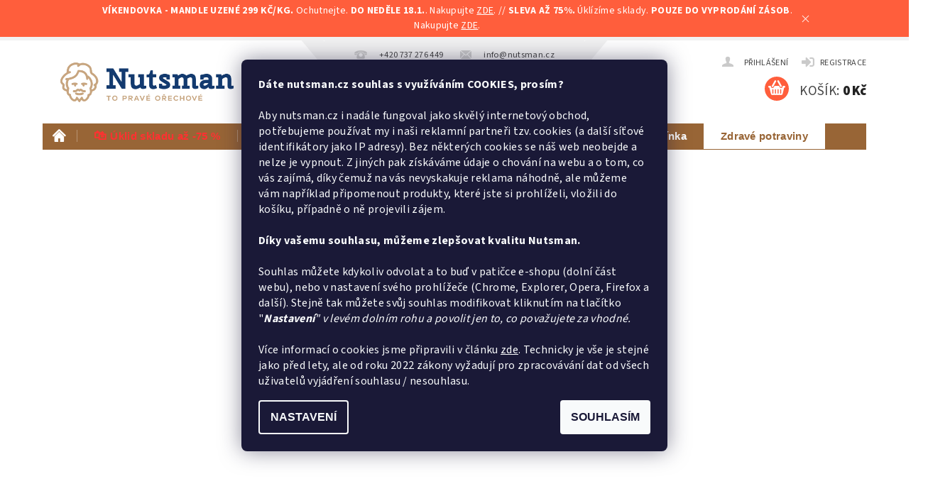

--- FILE ---
content_type: text/html; charset=utf-8
request_url: https://www.nutsman.cz/adveni-bezlepkova-smes-pro-pripravu-kynuteho-testa-donuts-croissants-5-kg/
body_size: 46969
content:
<!DOCTYPE html>
<html id="css" xml:lang='cs' lang='cs' class="external-fonts-loaded">
    <head>
        <link rel="preconnect" href="https://cdn.myshoptet.com" /><link rel="dns-prefetch" href="https://cdn.myshoptet.com" /><link rel="preload" href="https://cdn.myshoptet.com/prj/dist/master/cms/libs/jquery/jquery-1.11.3.min.js" as="script" />        <script>
dataLayer = [];
dataLayer.push({'shoptet' : {
    "pageId": 750,
    "pageType": "productDetail",
    "currency": "CZK",
    "currencyInfo": {
        "decimalSeparator": ",",
        "exchangeRate": 1,
        "priceDecimalPlaces": 0,
        "symbol": "K\u010d",
        "symbolLeft": 0,
        "thousandSeparator": " "
    },
    "language": "cs",
    "projectId": 225308,
    "product": {
        "id": 7019,
        "guid": "dcb7e13a-c99e-11ea-afcf-ecf4bbd76e50",
        "hasVariants": false,
        "codes": [
            {
                "code": "ADVENI\/S472"
            }
        ],
        "code": "ADVENI\/S472",
        "name": "ADVENI Bezlepkov\u00e1 sm\u011bs pro p\u0159\u00edpravu kynut\u00e9ho t\u011bsta DONUTS & CROISSANTS 5 kg",
        "appendix": "",
        "weight": 5.2999999999999998,
        "manufacturerGuid": "1EF5332B9CF5696A8017DA0BA3DED3EE",
        "currentCategory": "Zdrav\u00e9 potraviny",
        "currentCategoryGuid": "7c1b88f7-8609-11e9-beb1-002590dad85e",
        "defaultCategory": "Zdrav\u00e9 potraviny",
        "defaultCategoryGuid": "7c1b88f7-8609-11e9-beb1-002590dad85e",
        "currency": "CZK",
        "priceWithVat": 615
    },
    "stocks": [
        {
            "id": "ext",
            "title": "Sklad",
            "isDeliveryPoint": 0,
            "visibleOnEshop": 1
        }
    ],
    "cartInfo": {
        "id": null,
        "freeShipping": false,
        "freeShippingFrom": 1500,
        "leftToFreeGift": {
            "formattedPrice": "1 300 K\u010d",
            "priceLeft": 1300
        },
        "freeGift": false,
        "leftToFreeShipping": {
            "priceLeft": 1500,
            "dependOnRegion": 0,
            "formattedPrice": "1 500 K\u010d"
        },
        "discountCoupon": [],
        "getNoBillingShippingPrice": {
            "withoutVat": 0,
            "vat": 0,
            "withVat": 0
        },
        "cartItems": [],
        "taxMode": "ORDINARY"
    },
    "cart": [],
    "customer": {
        "priceRatio": 1,
        "priceListId": 1,
        "groupId": null,
        "registered": false,
        "mainAccount": false
    }
}});
dataLayer.push({'cookie_consent' : {
    "marketing": "denied",
    "analytics": "denied"
}});
document.addEventListener('DOMContentLoaded', function() {
    shoptet.consent.onAccept(function(agreements) {
        if (agreements.length == 0) {
            return;
        }
        dataLayer.push({
            'cookie_consent' : {
                'marketing' : (agreements.includes(shoptet.config.cookiesConsentOptPersonalisation)
                    ? 'granted' : 'denied'),
                'analytics': (agreements.includes(shoptet.config.cookiesConsentOptAnalytics)
                    ? 'granted' : 'denied')
            },
            'event': 'cookie_consent'
        });
    });
});
</script>

<!-- Google Tag Manager -->
<script>(function(w,d,s,l,i){w[l]=w[l]||[];w[l].push({'gtm.start':
new Date().getTime(),event:'gtm.js'});var f=d.getElementsByTagName(s)[0],
j=d.createElement(s),dl=l!='dataLayer'?'&l='+l:'';j.async=true;j.src=
'https://www.googletagmanager.com/gtm.js?id='+i+dl;f.parentNode.insertBefore(j,f);
})(window,document,'script','dataLayer','GTM-XXXXXX');</script>
<!-- End Google Tag Manager -->


        <meta http-equiv="content-type" content="text/html; charset=utf-8" />
        <title>ADVENI Bezlepková směs pro přípravu kynutého těsta DONUTS &amp; CROISSANTS 5 kg | Nutsman</title>

        <meta name="viewport" content="width=device-width, initial-scale=1.0" />
        <meta name="format-detection" content="telephone=no" />

        
            <meta property="og:type" content="website"><meta property="og:site_name" content="nutsman.cz"><meta property="og:url" content="https://www.nutsman.cz/adveni-bezlepkova-smes-pro-pripravu-kynuteho-testa-donuts-croissants-5-kg/"><meta property="og:title" content="ADVENI Bezlepková směs pro přípravu kynutého těsta DONUTS &amp; CROISSANTS 5 kg | Nutsman"><meta name="author" content="Nutsman s.r.o."><meta name="web_author" content="Shoptet.cz"><meta name="dcterms.rightsHolder" content="www.nutsman.cz"><meta name="robots" content="index,follow"><meta property="og:image" content="https://cdn.myshoptet.com/usr/www.nutsman.cz/user/shop/big/7019_donuts-a-croissants.jpg?6787bc42"><meta property="og:description" content="ADVENI Bezlepková směs pro přípravu kynutého těsta DONUTS &amp; CROISSANTS 5 kg. SYPKÁ SMĚS PRO PŘÍPRAVU KYNUTÉHO TĚSTA NA BĚŽNÉ PEČIVO, SLADKÉ PEČIVO, CROISSANTY A NA KNEDLÍKY – BEZ LEPKU
„ZELENÁ“ bezlepková směs DONUTS &amp; CROISSANTS je ideální pro přípravu kynutého těsta na běžné pečivo a sladké pečivo. Upečete z ní…"><meta name="description" content="ADVENI Bezlepková směs pro přípravu kynutého těsta DONUTS &amp; CROISSANTS 5 kg. SYPKÁ SMĚS PRO PŘÍPRAVU KYNUTÉHO TĚSTA NA BĚŽNÉ PEČIVO, SLADKÉ PEČIVO, CROISSANTY A NA KNEDLÍKY – BEZ LEPKU
„ZELENÁ“ bezlepková směs DONUTS &amp; CROISSANTS je ideální pro přípravu kynutého těsta na běžné pečivo a sladké pečivo. Upečete z ní…"><meta name="google-site-verification" content="1f9e882035f6d34fbbac5be06d906e85a9dbffa5"><meta property="product:price:amount" content="615"><meta property="product:price:currency" content="CZK">
        


        
        <noscript>
            <style media="screen">
                #category-filter-hover {
                    display: block !important;
                }
            </style>
        </noscript>
        
    <link href="https://cdn.myshoptet.com/prj/dist/master/cms/templates/frontend_templates/shared/css/font-face/source-sans-3.css" rel="stylesheet"><link href="https://cdn.myshoptet.com/prj/dist/master/cms/templates/frontend_templates/shared/css/font-face/exo-2.css" rel="stylesheet"><link href="https://cdn.myshoptet.com/prj/dist/master/shop/dist/font-shoptet-04.css.7d79974e5b4cdb582ad8.css" rel="stylesheet">    <script>
        var oldBrowser = false;
    </script>
    <!--[if lt IE 9]>
        <script src="https://cdnjs.cloudflare.com/ajax/libs/html5shiv/3.7.3/html5shiv.js"></script>
        <script>
            var oldBrowser = '<strong>Upozornění!</strong> Používáte zastaralý prohlížeč, který již není podporován. Prosím <a href="https://www.whatismybrowser.com/" target="_blank" rel="nofollow">aktualizujte svůj prohlížeč</a> a zvyšte své UX.';
        </script>
    <![endif]-->

        <style>:root {--color-primary: #834d20;--color-primary-h: 27;--color-primary-s: 61%;--color-primary-l: 32%;--color-primary-hover: #1e4785;--color-primary-hover-h: 216;--color-primary-hover-s: 63%;--color-primary-hover-l: 32%;--color-secondary: #FF5E3C;--color-secondary-h: 10;--color-secondary-s: 100%;--color-secondary-l: 62%;--color-secondary-hover: #d05401;--color-secondary-hover-h: 24;--color-secondary-hover-s: 99%;--color-secondary-hover-l: 41%;--color-tertiary: #000000;--color-tertiary-h: 0;--color-tertiary-s: 0%;--color-tertiary-l: 0%;--color-tertiary-hover: #000000;--color-tertiary-hover-h: 0;--color-tertiary-hover-s: 0%;--color-tertiary-hover-l: 0%;--color-header-background: #ffffff;--template-font: "Source Sans 3";--template-headings-font: "Exo 2";--header-background-url: url("[data-uri]");--cookies-notice-background: #1A1937;--cookies-notice-color: #F8FAFB;--cookies-notice-button-hover: #f5f5f5;--cookies-notice-link-hover: #27263f;--templates-update-management-preview-mode-content: "Náhled aktualizací šablony je aktivní pro váš prohlížeč."}</style>

        <style>:root {--logo-x-position: 10px;--logo-y-position: 10px;--front-image-x-position: 0px;--front-image-y-position: 0px;}</style>

        <link href="https://cdn.myshoptet.com/prj/dist/master/shop/dist/main-04.css.55ec9317567af1708cb4.css" rel="stylesheet" media="screen" />

        <link rel="stylesheet" href="https://cdn.myshoptet.com/prj/dist/master/cms/templates/frontend_templates/_/css/print.css" media="print" />
                            <link rel="shortcut icon" href="/favicon.ico" type="image/x-icon" />
                                    <link rel="canonical" href="https://www.nutsman.cz/adveni-bezlepkova-smes-pro-pripravu-kynuteho-testa-donuts-croissants-5-kg/" />
        
        
        
            <script>
        var _hwq = _hwq || [];
        _hwq.push(['setKey', 'D7A659A6216D25D80AC0E5D69878C2A9']);
        _hwq.push(['setTopPos', '100']);
        _hwq.push(['showWidget', '21']);
        (function() {
            var ho = document.createElement('script');
            ho.src = 'https://cz.im9.cz/direct/i/gjs.php?n=wdgt&sak=D7A659A6216D25D80AC0E5D69878C2A9';
            var s = document.getElementsByTagName('script')[0]; s.parentNode.insertBefore(ho, s);
        })();
    </script>

                
                            <style>
                    /* custom background */
                    #main-wrapper {
                                                                            background-position: top center !important;
                            background-repeat: no-repeat !important;
                                                                            background-attachment: scroll !important;
                                                                    }
                </style>
                    
                <script>var shoptet = shoptet || {};shoptet.abilities = {"about":{"generation":2,"id":"04"},"config":{"category":{"product":{"image_size":"detail_alt_1"}},"navigation_breakpoint":991,"number_of_active_related_products":2,"product_slider":{"autoplay":false,"autoplay_speed":3000,"loop":true,"navigation":true,"pagination":true,"shadow_size":0}},"elements":{"recapitulation_in_checkout":true},"feature":{"directional_thumbnails":false,"extended_ajax_cart":false,"extended_search_whisperer":false,"fixed_header":false,"images_in_menu":false,"product_slider":false,"simple_ajax_cart":true,"smart_labels":false,"tabs_accordion":false,"tabs_responsive":false,"top_navigation_menu":false,"user_action_fullscreen":false}};shoptet.design = {"template":{"name":"Pop","colorVariant":"Sapphire"},"layout":{"homepage":"catalog3","subPage":"catalog3","productDetail":"catalog3"},"colorScheme":{"conversionColor":"#FF5E3C","conversionColorHover":"#d05401","color1":"#834d20","color2":"#1e4785","color3":"#000000","color4":"#000000"},"fonts":{"heading":"Exo 2","text":"Source Sans 3"},"header":{"backgroundImage":"https:\/\/www.nutsman.czdata:image\/gif;base64,R0lGODlhAQABAIAAAAAAAP\/\/\/yH5BAEAAAAALAAAAAABAAEAAAIBRAA7","image":null,"logo":"https:\/\/www.nutsman.czuser\/logos\/logo-color2-1.png","color":"#ffffff"},"background":{"enabled":true,"color":{"enabled":false,"color":"#fe0000"},"image":{"url":null,"attachment":"scroll","position":"center"}}};shoptet.config = {};shoptet.events = {};shoptet.runtime = {};shoptet.content = shoptet.content || {};shoptet.updates = {};shoptet.messages = [];shoptet.messages['lightboxImg'] = "Obrázek";shoptet.messages['lightboxOf'] = "z";shoptet.messages['more'] = "Více";shoptet.messages['cancel'] = "Zrušit";shoptet.messages['removedItem'] = "Položka byla odstraněna z košíku.";shoptet.messages['discountCouponWarning'] = "Zapomněli jste uplatnit slevový kupón. Pro pokračování jej uplatněte pomocí tlačítka vedle vstupního pole, nebo jej smažte.";shoptet.messages['charsNeeded'] = "Prosím, použijte minimálně 3 znaky!";shoptet.messages['invalidCompanyId'] = "Neplané IČ, povoleny jsou pouze číslice";shoptet.messages['needHelp'] = "Potřebujete pomoc?";shoptet.messages['showContacts'] = "Zobrazit kontakty";shoptet.messages['hideContacts'] = "Skrýt kontakty";shoptet.messages['ajaxError'] = "Došlo k chybě; obnovte prosím stránku a zkuste to znovu.";shoptet.messages['variantWarning'] = "Zvolte prosím variantu produktu.";shoptet.messages['chooseVariant'] = "Zvolte variantu";shoptet.messages['unavailableVariant'] = "Tato varianta není dostupná a není možné ji objednat.";shoptet.messages['withVat'] = "včetně DPH";shoptet.messages['withoutVat'] = "bez DPH";shoptet.messages['toCart'] = "Do košíku";shoptet.messages['emptyCart'] = "Prázdný košík";shoptet.messages['change'] = "Změnit";shoptet.messages['chosenBranch'] = "Zvolená pobočka";shoptet.messages['validatorRequired'] = "Povinné pole";shoptet.messages['validatorEmail'] = "Prosím vložte platnou e-mailovou adresu";shoptet.messages['validatorUrl'] = "Prosím vložte platnou URL adresu";shoptet.messages['validatorDate'] = "Prosím vložte platné datum";shoptet.messages['validatorNumber'] = "Vložte číslo";shoptet.messages['validatorDigits'] = "Prosím vložte pouze číslice";shoptet.messages['validatorCheckbox'] = "Zadejte prosím všechna povinná pole";shoptet.messages['validatorConsent'] = "Bez souhlasu nelze odeslat.";shoptet.messages['validatorPassword'] = "Hesla se neshodují";shoptet.messages['validatorInvalidPhoneNumber'] = "Vyplňte prosím platné telefonní číslo bez předvolby.";shoptet.messages['validatorInvalidPhoneNumberSuggestedRegion'] = "Neplatné číslo — navržený region: %1";shoptet.messages['validatorInvalidCompanyId'] = "Neplatné IČ, musí být ve tvaru jako %1";shoptet.messages['validatorFullName'] = "Nezapomněli jste příjmení?";shoptet.messages['validatorHouseNumber'] = "Prosím zadejte správné číslo domu";shoptet.messages['validatorZipCode'] = "Zadané PSČ neodpovídá zvolené zemi";shoptet.messages['validatorShortPhoneNumber'] = "Telefonní číslo musí mít min. 8 znaků";shoptet.messages['choose-personal-collection'] = "Prosím vyberte místo doručení u osobního odběru, není zvoleno.";shoptet.messages['choose-external-shipping'] = "Upřesněte prosím vybraný způsob dopravy";shoptet.messages['choose-ceska-posta'] = "Pobočka České Pošty není určena, zvolte prosím některou";shoptet.messages['choose-hupostPostaPont'] = "Pobočka Maďarské pošty není vybrána, zvolte prosím nějakou";shoptet.messages['choose-postSk'] = "Pobočka Slovenské pošty není zvolena, vyberte prosím některou";shoptet.messages['choose-ulozenka'] = "Pobočka Uloženky nebyla zvolena, prosím vyberte některou";shoptet.messages['choose-zasilkovna'] = "Pobočka Zásilkovny nebyla zvolena, prosím vyberte některou";shoptet.messages['choose-ppl-cz'] = "Pobočka PPL ParcelShop nebyla vybrána, vyberte prosím jednu";shoptet.messages['choose-glsCz'] = "Pobočka GLS ParcelShop nebyla zvolena, prosím vyberte některou";shoptet.messages['choose-dpd-cz'] = "Ani jedna z poboček služby DPD Parcel Shop nebyla zvolená, prosím vyberte si jednu z možností.";shoptet.messages['watchdogType'] = "Je zapotřebí vybrat jednu z možností u sledování produktu.";shoptet.messages['watchdog-consent-required'] = "Musíte zaškrtnout všechny povinné souhlasy";shoptet.messages['watchdogEmailEmpty'] = "Prosím vyplňte e-mail";shoptet.messages['privacyPolicy'] = 'Musíte souhlasit s ochranou osobních údajů';shoptet.messages['amountChanged'] = '(množství bylo změněno)';shoptet.messages['unavailableCombination'] = 'Není k dispozici v této kombinaci';shoptet.messages['specifyShippingMethod'] = 'Upřesněte dopravu';shoptet.messages['PIScountryOptionMoreBanks'] = 'Možnost platby z %1 bank';shoptet.messages['PIScountryOptionOneBank'] = 'Možnost platby z 1 banky';shoptet.messages['PIScurrencyInfoCZK'] = 'V měně CZK lze zaplatit pouze prostřednictvím českých bank.';shoptet.messages['PIScurrencyInfoHUF'] = 'V měně HUF lze zaplatit pouze prostřednictvím maďarských bank.';shoptet.messages['validatorVatIdWaiting'] = "Ověřujeme";shoptet.messages['validatorVatIdValid'] = "Ověřeno";shoptet.messages['validatorVatIdInvalid'] = "DIČ se nepodařilo ověřit, i přesto můžete objednávku dokončit";shoptet.messages['validatorVatIdInvalidOrderForbid'] = "Zadané DIČ nelze nyní ověřit, protože služba ověřování je dočasně nedostupná. Zkuste opakovat zadání později, nebo DIČ vymažte s vaši objednávku dokončete v režimu OSS. Případně kontaktujte prodejce.";shoptet.messages['validatorVatIdInvalidOssRegime'] = "Zadané DIČ nemůže být ověřeno, protože služba ověřování je dočasně nedostupná. Vaše objednávka bude dokončena v režimu OSS. Případně kontaktujte prodejce.";shoptet.messages['previous'] = "Předchozí";shoptet.messages['next'] = "Následující";shoptet.messages['close'] = "Zavřít";shoptet.messages['imageWithoutAlt'] = "Tento obrázek nemá popisek";shoptet.messages['newQuantity'] = "Nové množství:";shoptet.messages['currentQuantity'] = "Aktuální množství:";shoptet.messages['quantityRange'] = "Prosím vložte číslo v rozmezí %1 a %2";shoptet.messages['skipped'] = "Přeskočeno";shoptet.messages.validator = {};shoptet.messages.validator.nameRequired = "Zadejte jméno a příjmení.";shoptet.messages.validator.emailRequired = "Zadejte e-mailovou adresu (např. jan.novak@example.com).";shoptet.messages.validator.phoneRequired = "Zadejte telefonní číslo.";shoptet.messages.validator.messageRequired = "Napište komentář.";shoptet.messages.validator.descriptionRequired = shoptet.messages.validator.messageRequired;shoptet.messages.validator.captchaRequired = "Vyplňte bezpečnostní kontrolu.";shoptet.messages.validator.consentsRequired = "Potvrďte svůj souhlas.";shoptet.messages.validator.scoreRequired = "Zadejte počet hvězdiček.";shoptet.messages.validator.passwordRequired = "Zadejte heslo, které bude obsahovat min. 4 znaky.";shoptet.messages.validator.passwordAgainRequired = shoptet.messages.validator.passwordRequired;shoptet.messages.validator.currentPasswordRequired = shoptet.messages.validator.passwordRequired;shoptet.messages.validator.birthdateRequired = "Zadejte datum narození.";shoptet.messages.validator.billFullNameRequired = "Zadejte jméno a příjmení.";shoptet.messages.validator.deliveryFullNameRequired = shoptet.messages.validator.billFullNameRequired;shoptet.messages.validator.billStreetRequired = "Zadejte název ulice.";shoptet.messages.validator.deliveryStreetRequired = shoptet.messages.validator.billStreetRequired;shoptet.messages.validator.billHouseNumberRequired = "Zadejte číslo domu.";shoptet.messages.validator.deliveryHouseNumberRequired = shoptet.messages.validator.billHouseNumberRequired;shoptet.messages.validator.billZipRequired = "Zadejte PSČ.";shoptet.messages.validator.deliveryZipRequired = shoptet.messages.validator.billZipRequired;shoptet.messages.validator.billCityRequired = "Zadejte název města.";shoptet.messages.validator.deliveryCityRequired = shoptet.messages.validator.billCityRequired;shoptet.messages.validator.companyIdRequired = "Zadejte IČ.";shoptet.messages.validator.vatIdRequired = "Zadejte DIČ.";shoptet.messages.validator.billCompanyRequired = "Zadejte název společnosti.";shoptet.messages['loading'] = "Načítám…";shoptet.messages['stillLoading'] = "Stále načítám…";shoptet.messages['loadingFailed'] = "Načtení se nezdařilo. Zkuste to znovu.";shoptet.messages['productsSorted'] = "Produkty seřazeny.";shoptet.messages['formLoadingFailed'] = "Formulář se nepodařilo načíst. Zkuste to prosím znovu.";shoptet.messages.moreInfo = "Více informací";shoptet.config.orderingProcess = {active: false,step: false};shoptet.config.documentsRounding = '3';shoptet.config.documentPriceDecimalPlaces = '0';shoptet.config.thousandSeparator = ' ';shoptet.config.decSeparator = ',';shoptet.config.decPlaces = '0';shoptet.config.decPlacesSystemDefault = '2';shoptet.config.currencySymbol = 'Kč';shoptet.config.currencySymbolLeft = '0';shoptet.config.defaultVatIncluded = 1;shoptet.config.defaultProductMaxAmount = 9999;shoptet.config.inStockAvailabilityId = -1;shoptet.config.defaultProductMaxAmount = 9999;shoptet.config.inStockAvailabilityId = -1;shoptet.config.cartActionUrl = '/action/Cart';shoptet.config.advancedOrderUrl = '/action/Cart/GetExtendedOrder/';shoptet.config.cartContentUrl = '/action/Cart/GetCartContent/';shoptet.config.stockAmountUrl = '/action/ProductStockAmount/';shoptet.config.addToCartUrl = '/action/Cart/addCartItem/';shoptet.config.removeFromCartUrl = '/action/Cart/deleteCartItem/';shoptet.config.updateCartUrl = '/action/Cart/setCartItemAmount/';shoptet.config.addDiscountCouponUrl = '/action/Cart/addDiscountCoupon/';shoptet.config.setSelectedGiftUrl = '/action/Cart/setSelectedGift/';shoptet.config.rateProduct = '/action/ProductDetail/RateProduct/';shoptet.config.customerDataUrl = '/action/OrderingProcess/step2CustomerAjax/';shoptet.config.registerUrl = '/registrace/';shoptet.config.agreementCookieName = 'site-agreement';shoptet.config.cookiesConsentUrl = '/action/CustomerCookieConsent/';shoptet.config.cookiesConsentIsActive = 1;shoptet.config.cookiesConsentOptAnalytics = 'analytics';shoptet.config.cookiesConsentOptPersonalisation = 'personalisation';shoptet.config.cookiesConsentOptNone = 'none';shoptet.config.cookiesConsentRefuseDuration = 180;shoptet.config.cookiesConsentName = 'CookiesConsent';shoptet.config.agreementCookieExpire = 30;shoptet.config.cookiesConsentSettingsUrl = '/cookies-settings/';shoptet.config.fonts = {"google":{"attributes":"300,400,600,700,900:latin-ext","families":["Source Sans 3","Exo 2"],"urls":["https:\/\/cdn.myshoptet.com\/prj\/dist\/master\/cms\/templates\/frontend_templates\/shared\/css\/font-face\/source-sans-3.css","https:\/\/cdn.myshoptet.com\/prj\/dist\/master\/cms\/templates\/frontend_templates\/shared\/css\/font-face\/exo-2.css"]},"custom":{"families":["shoptet"],"urls":["https:\/\/cdn.myshoptet.com\/prj\/dist\/master\/shop\/dist\/font-shoptet-04.css.7d79974e5b4cdb582ad8.css"]}};shoptet.config.mobileHeaderVersion = '1';shoptet.config.fbCAPIEnabled = true;shoptet.config.fbPixelEnabled = true;shoptet.config.fbCAPIUrl = '/action/FacebookCAPI/';shoptet.content.regexp = /strana-[0-9]+[\/]/g;shoptet.content.colorboxHeader = '<div class="colorbox-html-content">';shoptet.content.colorboxFooter = '</div>';shoptet.customer = {};shoptet.csrf = shoptet.csrf || {};shoptet.csrf.token = 'csrf_srGWsn21fe24254c178f7006';shoptet.csrf.invalidTokenModal = '<div><h2>Přihlaste se prosím znovu</h2><p>Omlouváme se, ale Váš CSRF token pravděpodobně vypršel. Abychom mohli udržet Vaši bezpečnost na co největší úrovni potřebujeme, abyste se znovu přihlásili.</p><p>Děkujeme za pochopení.</p><div><a href="/login/?backTo=%2Fadveni-bezlepkova-smes-pro-pripravu-kynuteho-testa-donuts-croissants-5-kg%2F">Přihlášení</a></div></div> ';shoptet.csrf.formsSelector = 'csrf-enabled';shoptet.csrf.submitListener = true;shoptet.csrf.validateURL = '/action/ValidateCSRFToken/Index/';shoptet.csrf.refreshURL = '/action/RefreshCSRFTokenNew/Index/';shoptet.csrf.enabled = true;shoptet.config.googleAnalytics ||= {};shoptet.config.googleAnalytics.isGa4Enabled = true;shoptet.config.googleAnalytics.route ||= {};shoptet.config.googleAnalytics.route.ua = "UA";shoptet.config.googleAnalytics.route.ga4 = "GA4";shoptet.config.ums_a11y_category_page = true;shoptet.config.discussion_rating_forms = false;shoptet.config.ums_forms_redesign = false;shoptet.config.showPriceWithoutVat = '';shoptet.config.ums_a11y_login = false;</script>
        <script src="https://cdn.myshoptet.com/prj/dist/master/cms/libs/jquery/jquery-1.11.3.min.js"></script><script src="https://cdn.myshoptet.com/prj/dist/master/cms/libs/jquery/jquery-migrate-1.4.1.min.js"></script><script src="https://cdn.myshoptet.com/prj/dist/master/cms/libs/jquery/jquery-ui-1.8.24.min.js"></script>
    <script src="https://cdn.myshoptet.com/prj/dist/master/shop/dist/main-04.js.cd0f12ca7fcb266dd765.js"></script>
<script src="https://cdn.myshoptet.com/prj/dist/master/shop/dist/shared-2g.js.aa13ef3ecca51cd89ec5.js"></script><script src="https://cdn.myshoptet.com/prj/dist/master/cms/libs/jqueryui/i18n/datepicker-cs.js"></script><script>if (window.self !== window.top) {const script = document.createElement('script');script.type = 'module';script.src = "https://cdn.myshoptet.com/prj/dist/master/shop/dist/editorPreview.js.e7168e827271d1c16a1d.js";document.body.appendChild(script);}</script>        <script>
            jQuery.extend(jQuery.cybergenicsFormValidator.messages, {
                required: "Povinné pole",
                email: "Prosím vložte platnou e-mailovou adresu",
                url: "Prosím vložte platnou URL adresu",
                date: "Prosím vložte platné datum",
                number: "Vložte číslo",
                digits: "Prosím vložte pouze číslice",
                checkbox: "Zadejte prosím všechna povinná pole",
                validatorConsent: "Bez souhlasu nelze odeslat.",
                password: "Hesla se neshodují",
                invalidPhoneNumber: "Vyplňte prosím platné telefonní číslo bez předvolby.",
                invalidCompanyId: 'Nevalidní IČ, musí mít přesně 8 čísel (před kratší IČ lze dát nuly)',
                fullName: "Nezapomněli jste příjmení?",
                zipCode: "Zadané PSČ neodpovídá zvolené zemi",
                houseNumber: "Prosím zadejte správné číslo domu",
                shortPhoneNumber: "Telefonní číslo musí mít min. 8 znaků",
                privacyPolicy: "Musíte souhlasit s ochranou osobních údajů"
            });
        </script>
                                    
                
        
        <!-- User include -->
                <!-- api 422(76) html code header -->
<link rel="stylesheet" href="https://cdn.myshoptet.com/usr/api2.dklab.cz/user/documents/_doplnky/odpocet/225308/1406/225308_1406.css" type="text/css" /><style>
        :root {            
            --dklab-countdown-category-text-color: #FFFFFF;
            --dklab-countdown-detail-text-color: #FFFFFF;
            --dklab-countdown-background-lower-color: #FF382B;
            --dklab-countdown-background-upper-color: #FF382B;
            --dklab-countdown-background-lower-color-detail: #FF382B;
            --dklab-countdown-background-upper-color-detail: #FF382B;
            --dklab-countdown-carousel-text-color: #FFFFFF;            
            --dklab-countdown-radius: 0px;
            --dklab-countdown-carousel-background-color: #2D58FF;
        }
        </style>
<!-- api 426(80) html code header -->
<link rel="stylesheet" href="https://cdn.myshoptet.com/usr/api2.dklab.cz/user/documents/_doplnky/navstivene/225308/8/225308_8.css" type="text/css" /><style> :root { --dklab-lastvisited-background-color: #FFFFFF; } </style>
<!-- api 428(82) html code header -->
<link rel="stylesheet" href="https://cdn.myshoptet.com/usr/api2.dklab.cz/user/documents/_doplnky/oblibene/225308/15/225308_15.css" type="text/css" /><style>
        :root {
            --dklab-favourites-flag-color: #E91B7D;
            --dklab-favourites-flag-text-color: #FFFFFF;
            --dklab-favourites-add-text-color: #000000;            
            --dklab-favourites-remove-text-color: #E91B7D;            
            --dklab-favourites-add-text-detail-color: #000000;            
            --dklab-favourites-remove-text-detail-color: #E91B7D;            
            --dklab-favourites-header-icon-color: #000000;            
            --dklab-favourites-counter-color: #000000;            
        } </style>
<!-- api 491(143) html code header -->
<link rel="stylesheet" href="https://cdn.myshoptet.com/usr/api2.dklab.cz/user/documents/_doplnky/doprava/225308/15/225308_15.css" type="text/css" /><style>
        :root {
            --dklab-background-color: #000000;
            --dklab-foreground-color: #FFFFFF;
            --dklab-transport-background-color: #063668;
            --dklab-transport-foreground-color: #FFFFFF;
            --dklab-gift-background-color: #000000;
            --dklab-gift-foreground-color: #FFFFFF;
        }</style>
<!-- api 498(150) html code header -->
<script async src="https://scripts.luigisbox.tech/LBX-575379.js"></script><meta name="luigisbox-tracker-id" content="474719-575379,cs"/><script type="text/javascript">const isPlpEnabled = sessionStorage.getItem('lbPlpEnabled') === 'true';if (isPlpEnabled) {const style = document.createElement("style");style.type = "text/css";style.id = "lb-plp-style";style.textContent = `body.type-category #content-wrapper,body.type-search #content-wrapper,body.type-category #content,body.type-search #content,body.type-category #content-in,body.type-search #content-in,body.type-category #main-in,body.type-search #main-in {min-height: 100vh;}body.type-category #content-wrapper > *,body.type-search #content-wrapper > *,body.type-category #content > *,body.type-search #content > *,body.type-category #content-in > *,body.type-search #content-in > *,body.type-category #main-in > *,body.type-search #main-in > * {display: none;}`;document.head.appendChild(style);}</script>
<!-- api 709(355) html code header -->
<script>
  const PWJS = {};
</script>

<script src=https://app.productwidgets.cz/pwjs.js></script>



<!-- api 1004(637) html code header -->
<script>
      window.mehub = window.mehub || {};
      window.mehub.bonus = {
        businessId: '1d399e8a-c03d-44b1-9498-ef7e0dcbea44',
        addonId: '5a46b10b-3d3f-4810-a502-05b1c25f6c9e'
      }
    </script>
    
<!-- api 473(125) html code header -->

                <style>
                    #order-billing-methods .radio-wrapper[data-guid="081adfbe-4b9f-11ee-b534-2a01067a25a9"]:not(.cgapplepay), #order-billing-methods .radio-wrapper[data-guid="082373c0-4b9f-11ee-b534-2a01067a25a9"]:not(.cggooglepay) {
                        display: none;
                    }
                </style>
                <script type="text/javascript">
                    document.addEventListener('DOMContentLoaded', function() {
                        if (getShoptetDataLayer('pageType') === 'billingAndShipping') {
                            
                try {
                    if (window.ApplePaySession && window.ApplePaySession.canMakePayments()) {
                        document.querySelector('#order-billing-methods .radio-wrapper[data-guid="081adfbe-4b9f-11ee-b534-2a01067a25a9"]').classList.add('cgapplepay');
                    }
                } catch (err) {} 
            
                            
                const cgBaseCardPaymentMethod = {
                        type: 'CARD',
                        parameters: {
                            allowedAuthMethods: ["PAN_ONLY", "CRYPTOGRAM_3DS"],
                            allowedCardNetworks: [/*"AMEX", "DISCOVER", "INTERAC", "JCB",*/ "MASTERCARD", "VISA"]
                        }
                };
                
                function cgLoadScript(src, callback)
                {
                    var s,
                        r,
                        t;
                    r = false;
                    s = document.createElement('script');
                    s.type = 'text/javascript';
                    s.src = src;
                    s.onload = s.onreadystatechange = function() {
                        if ( !r && (!this.readyState || this.readyState == 'complete') )
                        {
                            r = true;
                            callback();
                        }
                    };
                    t = document.getElementsByTagName('script')[0];
                    t.parentNode.insertBefore(s, t);
                } 
                
                function cgGetGoogleIsReadyToPayRequest() {
                    return Object.assign(
                        {},
                        {
                            apiVersion: 2,
                            apiVersionMinor: 0
                        },
                        {
                            allowedPaymentMethods: [cgBaseCardPaymentMethod]
                        }
                    );
                }

                function onCgGooglePayLoaded() {
                    let paymentsClient = new google.payments.api.PaymentsClient({environment: 'PRODUCTION'});
                    paymentsClient.isReadyToPay(cgGetGoogleIsReadyToPayRequest()).then(function(response) {
                        if (response.result) {
                            document.querySelector('#order-billing-methods .radio-wrapper[data-guid="082373c0-4b9f-11ee-b534-2a01067a25a9"]').classList.add('cggooglepay');	 	 	 	 	 
                        }
                    })
                    .catch(function(err) {});
                }
                
                cgLoadScript('https://pay.google.com/gp/p/js/pay.js', onCgGooglePayLoaded);
            
                        }
                    });
                </script> 
                
<!-- api 608(256) html code header -->
<link rel="stylesheet" href="https://cdn.myshoptet.com/usr/api2.dklab.cz/user/documents/_doplnky/bannery/225308/119/225308_119.css" type="text/css" /><style>
        :root {
            --dklab-bannery-b-hp-padding: 15px;
            --dklab-bannery-b-hp-box-padding: 0px;
            --dklab-bannery-b-hp-big-screen: 16.666%;
            --dklab-bannery-b-hp-medium-screen: 16.666%;
            --dklab-bannery-b-hp-small-screen: 20%;
            --dklab-bannery-b-hp-tablet-screen: 33.333%;
            --dklab-bannery-b-hp-mobile-screen: 50%;

            --dklab-bannery-i-hp-icon-color: #000000;
            --dklab-bannery-i-hp-color: #000000;
            --dklab-bannery-i-hp-background: #FFFFFF;            
            
            --dklab-bannery-i-d-icon-color: #000000;
            --dklab-bannery-i-d-color: #000000;
            --dklab-bannery-i-d-background: #FFFFFF;


            --dklab-bannery-i-hp-w-big-screen: 4;
            --dklab-bannery-i-hp-w-medium-screen: 4;
            --dklab-bannery-i-hp-w-small-screen: 4;
            --dklab-bannery-i-hp-w-tablet-screen: 2;
            --dklab-bannery-i-hp-w-mobile-screen: 2;
            
            --dklab-bannery-i-d-w-big-screen: 4;
            --dklab-bannery-i-d-w-medium-screen: 4;
            --dklab-bannery-i-d-w-small-screen: 4;
            --dklab-bannery-i-d-w-tablet-screen: 2;
            --dklab-bannery-i-d-w-mobile-screen: 2;

        }</style>
<!-- service 450(104) html code header -->
<link href="https://cdn.myshoptet.com/usr/252557.myshoptet.com/user/documents/news-box-plus/Pop.css?v12" rel="stylesheet" />
<!-- service 451(105) html code header -->
<link rel="stylesheet" href="https://cdn.myshoptet.com/usr/api.dklab.cz/user/documents/fontawesome/css/all.css?v=1.01" type="text/css" />
<link rel="stylesheet" href="https://cdn.myshoptet.com/usr/api.dklab.cz/user/documents/_doplnky/garnet/css/style_dklab.min.css?v=1.0" />
<link rel="stylesheet" href="https://templates.dklab.cz/popgarnet/upload/225308.css" />
<!-- service 605(253) html code header -->
<link rel="stylesheet" href="https://cdn.myshoptet.com/usr/shoptet.tomashlad.eu/user/documents/extras/notifications-v2/screen.min.css?v=26"/>

<!-- service 425(79) html code header -->
<style>
.hodnoceni:before{content: "Jak o nás mluví zákazníci";}
.hodnoceni.svk:before{content: "Ako o nás hovoria zákazníci";}
.hodnoceni.hun:before{content: "Mit mondanak rólunk a felhasználók";}
.hodnoceni.pl:before{content: "Co mówią o nas klienci";}
.hodnoceni.eng:before{content: "Customer reviews";}
.hodnoceni.de:before{content: "Was unsere Kunden über uns denken";}
.hodnoceni.ro:before{content: "Ce spun clienții despre noi";}
.hodnoceni{margin: 20px auto;}
body:not(.paxio-merkur):not(.venus):not(.jupiter) .hodnoceni .vote-wrap {border: 0 !important;width: 24.5%;flex-basis: 25%;padding: 10px 20px !important;display: inline-block;margin: 0;vertical-align: top;}
.multiple-columns-body #content .hodnoceni .vote-wrap {width: 49%;flex-basis: 50%;}
.hodnoceni .votes-wrap {display: block; border: 1px solid #f7f7f7;margin: 0;width: 100%;max-width: none;padding: 10px 0; background: #fff;}
.hodnoceni .vote-wrap:nth-child(n+5){display: none !important;}
.hodnoceni:before{display: block;font-size: 18px;padding: 10px 20px;background: #fcfcfc;}
.sidebar .hodnoceni .vote-pic, .sidebar .hodnoceni .vote-initials{display: block;}
.sidebar .hodnoceni .vote-wrap, #column-l #column-l-in .hodnoceni .vote-wrap {width: 100% !important; display: block;}
.hodnoceni > a{display: block;text-align: right;padding-top: 6px;}
.hodnoceni > a:after{content: "››";display: inline-block;margin-left: 2px;}
.sidebar .hodnoceni:before, #column-l #column-l-in .hodnoceni:before {background: none !important; padding-left: 0 !important;}
.template-10 .hodnoceni{max-width: 952px !important;}
.page-detail .hodnoceni > a{font-size: 14px;}
.page-detail .hodnoceni{margin-bottom: 30px;}
@media screen and (min-width: 992px) and (max-width: 1199px) {
.hodnoceni .vote-rating{display: block;}
.hodnoceni .vote-time{display: block;margin-top: 3px;}
.hodnoceni .vote-delimeter{display: none;}
}
@media screen and (max-width: 991px) {
body:not(.paxio-merkur):not(.venus):not(.jupiter) .hodnoceni .vote-wrap {width: 49%;flex-basis: 50%;}
.multiple-columns-body #content .hodnoceni .vote-wrap {width: 99%;flex-basis: 100%;}
}
@media screen and (max-width: 767px) {
body:not(.paxio-merkur):not(.venus):not(.jupiter) .hodnoceni .vote-wrap {width: 99%;flex-basis: 100%;}
}
.home #main-product .hodnoceni{margin: 0 0 60px 0;}
.hodnoceni .votes-wrap.admin-response{display: none !important;}
.hodnoceni .vote-pic {width: 100px;}
.hodnoceni .vote-delimeter{display: none;}
.hodnoceni .vote-rating{display: block;}
.hodnoceni .vote-time {display: block;margin-top: 5px;}
@media screen and (min-width: 768px){
.template-12 .hodnoceni{max-width: 747px; margin-left: auto; margin-right: auto;}
}
@media screen and (min-width: 992px){
.template-12 .hodnoceni{max-width: 972px;}
}
@media screen and (min-width: 1200px){
.template-12 .hodnoceni{max-width: 1418px;}
}
.template-14 .hodnoceni .vote-initials{margin: 0 auto;}
.vote-pic img::before {display: none;}
.hodnoceni + .hodnoceni {display: none;}
</style>
<!-- service 428(82) html code header -->
<style>
@font-face {
    font-family: 'oblibene';
    src:  url('https://cdn.myshoptet.com/usr/api2.dklab.cz/user/documents/_doplnky/oblibene/font/oblibene.eot?v1');
    src:  url('https://cdn.myshoptet.com/usr/api2.dklab.cz/user/documents/_doplnky/oblibene/font/oblibene.eot?v1#iefix') format('embedded-opentype'),
    url('https://cdn.myshoptet.com/usr/api2.dklab.cz/user/documents/_doplnky/oblibene/font/oblibene.ttf?v1') format('truetype'),
    url('https://cdn.myshoptet.com/usr/api2.dklab.cz/user/documents/_doplnky/oblibene/font/oblibene.woff?v1') format('woff'),
    url('https://cdn.myshoptet.com/usr/api2.dklab.cz/user/documents/_doplnky/oblibene/font/oblibene.svg?v1') format('svg');
    font-weight: normal;
    font-style: normal;
}
</style>
<script>
var dklabFavIndividual;
</script>
<!-- service 608(256) html code header -->
<link rel="stylesheet" href="https://cdn.myshoptet.com/usr/api.dklab.cz/user/documents/fontawesome/css/all.css?v=1.02" type="text/css" />
<!-- service 619(267) html code header -->
<link href="https://cdn.myshoptet.com/usr/fvstudio.myshoptet.com/user/documents/addons/cartupsell.min.css?24.11.1" rel="stylesheet">
<!-- service 659(306) html code header -->
<link rel="stylesheet" type="text/css" href="https://cdn.myshoptet.com/usr/fvstudio.myshoptet.com/user/documents/showmore/fv-studio-app-showmore.css?v=21.10.1">

<!-- service 1004(637) html code header -->
<script src="https://mehub-framework.web.app/main.bundle.js?v=1"></script>
<!-- service 1462(1076) html code header -->
<link rel="stylesheet" href="https://cdn.myshoptet.com/usr/webotvurci.myshoptet.com/user/documents/plugin-product-interconnection/css/all.min.css?v=27"> 
<!-- service 1540(1150) html code header -->
<link rel="stylesheet" href="https://cdn.myshoptet.com/usr/apollo.jakubtursky.sk/user/documents/assets/tlacitka/main.css?v=36">
<!-- service 1908(1473) html code header -->
<script type="text/javascript">
    var eshop = {
        'host': 'www.nutsman.cz',
        'projectId': 225308,
        'template': 'Pop',
        'lang': 'cs',
    };
</script>

<link href="https://cdn.myshoptet.com/usr/honzabartos.myshoptet.com/user/documents/style.css?v=292" rel="stylesheet"/>
<script src="https://cdn.myshoptet.com/usr/honzabartos.myshoptet.com/user/documents/script.js?v=298" type="text/javascript"></script>

<style>
.up-callout {
    background-color: rgba(33, 150, 243, 0.1); /* Soft info blue with transparency */
    border: 1px solid rgba(33, 150, 243, 0.3); /* Subtle blue border */
    border-radius: 8px; /* Rounded corners */
    padding: 15px 20px; /* Comfortable padding */
    box-shadow: 0 2px 5px rgba(0, 0, 0, 0.1); /* Subtle shadow for depth */
    max-width: 600px; /* Optional: Limits width for readability */
    margin: 20px auto; /* Centers the box with some spacing */
}

.up-callout p {
    margin: 0; /* Removes default paragraph margin */
    color: #333; /* Dark text for contrast */
    font-size: 16px; /* Readable font size */
    line-height: 1.5; /* Improves readability */
}
</style>
<!-- project html code header -->
<script src="https://static.zoe-ai.eu/versions/v3/interactions-ntm.js" async></script>
<meta name="facebook-domain-verification" content="mh3a488wfetgyjx8772f4bk8leubvr" />
<script type="text/javascript">
    (function(c,l,a,r,i,t,y){
        c[a]=c[a]||function(){(c[a].q=c[a].q||[]).push(arguments)};
        t=l.createElement(r);t.async=1;t.src="https://www.clarity.ms/tag/"+i;
        y=l.getElementsByTagName(r)[0];y.parentNode.insertBefore(t,y);
    })(window, document, "clarity", "script", "rxrq31a8ht");
</script>
<script>(function(w,d,s,l,i){w[l]=w[l]||[];w[l].push({'gtm.start':
new Date().getTime(),event:'gtm.js'});var f=d.getElementsByTagName(s)[0],
j=d.createElement(s),dl=l!='dataLayer'?'&l='+l:'';j.async=true;j.src=
'https://sgtm.nutsman.cz/gtm.js?id='+i+dl;f.parentNode.insertBefore(j,f);
})(window,document,'script','dataLayer','GTM-P9Q7FLJ');</script>

<style>
/* Uprava menu */
#menu .menu-item-3249 a{position: relative;color: #ffcc00;}
#menu .menu-item-3249 a:before{content: "🐣 "; font-size: 18px;}
#menu .menu-item-3135 a{position: relative;color: #ff3131;}
#menu .menu-item-3135 a:before{content: "🎁 "; font-size: 18px;}
#menu .menu-item-3269 a{position: relative;color: #efcc26;}
#menu .menu-item-3269 a:before{content: "🎁 "; font-size: 18px;}
#menu .menu-item-3257 a{position: relative;color: #ff4f4f;}
#menu .menu-item-3257 a:before{content: "❤️ "; font-size: 18px;}
#menu .menu-item-3284 a{position: relative;color: #efcc26;}
#menu .menu-item-3284 a:before{content: "⛱️ "; font-size: 18px;}
#menu .menu-item-3352 a{position: relative;color: #ff4f4f;}
#menu .menu-item-3352 a:before{content: "❤️ "; font-size: 18px;}
#menu .menu-item-1050 a{position: relative;color: #ffcc00;}
#menu .menu-item-1050 a:before{font-size: 18px;}
#menu .menu-item-2567 a{position: relative;color: #ff3131;}
#menu .menu-item-2567 a:before{content: "🎄 "; font-size: 18px;}
#menu .menu-item-3399 a{position: relative;color: #ff3131;}
#menu .menu-item-3399 a:before{content: "🎃 "; font-size: 18px;}
#menu .menu-item-3404 a{position: relative;color: #ff3131;}
#menu .menu-item-3404 a:before{content: "🛍️ "; font-size: 18px;}
#menu .menu-item-3413 a{position: relative;color: #ff3131;}
#menu .menu-item-3413 a:before{content: "🎁 "; font-size: 18px;}
#menu .menu-item-3428 a{position: relative;color: #ff3131;}
#menu .menu-item-3428 a:before{content: "🛍️ "; font-size: 18px;}
#menu .menu-item-3482 a{position: relative;color: #ffcc00;}
#menu .menu-item-3482 a:before{content: "🛍️ "; font-size: 18px;}
#menu .menu-item-3521 a{position: relative;color: #ffcc00;}
#menu .menu-item-3521 a:before{content: "❤️ "; font-size: 18px;}
#menu .menu-item-3548 a{position: relative;color: #ffcc00;}
#menu .menu-item-3548 a:before{content: "🏫 "; font-size: 18px;}
#menu .menu-item-4658 a{position: relative;color: #ff3131;}
#menu .menu-item-4658 a:before{content: "🛍️ "; font-size: 18px;}
.benefitBanner__item {
    flex-direction: column;
}
</style>
<!-- Foxentry start -->
<script type="text/javascript">  
  var Foxentry;
  (function () {
    var e = document.querySelector("script"), s = document.createElement('script');
    s.setAttribute('type', 'text/javascript');
    s.setAttribute('async', 'true');
    s.setAttribute('src', 'https://cdn.foxentry.cz/lib');
    e.parentNode.appendChild(s);
    s.onload = function(){ Foxentry = new FoxentryBase('4G28vkQTsi'); }
  })();
</script>
<!-- Foxentry end -->

<!-- Hotjar Tracking Code for https://www.nutsman.cz/ -->
<script>
    (function(h,o,t,j,a,r){
        h.hj=h.hj||function(){(h.hj.q=h.hj.q||[]).push(arguments)};
        h._hjSettings={hjid:2663763,hjsv:6};
        a=o.getElementsByTagName('head')[0];
        r=o.createElement('script');r.async=1;
        r.src=t+h._hjSettings.hjid+j+h._hjSettings.hjsv;
        a.appendChild(r);
    })(window,document,'https://static.hotjar.com/c/hotjar-','.js?sv=');
</script>
<link rel="stylesheet" href="https://www.nutsman.cz/user/documents/smartemailing.css?v=1.4">
<link rel="stylesheet" href="https://www.nutsman.cz/user/documents/pl_custom.css?v=1.9">
<link rel="stylesheet" href="https://www.nutsman.cz/user/documents/obsah_clanku.css?v=1.6">
<link rel="stylesheet" href="https://www.nutsman.cz/user/documents/blog_medailonek.css?v=1.1">


<meta name="seznam-wmt" content="d9PRC9mjd2KvrmpDCY3Ib5kfZag9fBPW" />
<meta name="google-site-verification" content="Ck9xiacc7i-3ld_bwb2g1B_qIuCX5hhOXrwA8koSf-s" />

        <!-- /User include -->
                                <!-- Global site tag (gtag.js) - Google Analytics -->
    <script async src="https://www.googletagmanager.com/gtag/js?id=G-C3GGH3PY8K"></script>
    <script>
        
        window.dataLayer = window.dataLayer || [];
        function gtag(){dataLayer.push(arguments);}
        

                    console.debug('default consent data');

            gtag('consent', 'default', {"ad_storage":"denied","analytics_storage":"denied","ad_user_data":"denied","ad_personalization":"denied","wait_for_update":500});
            dataLayer.push({
                'event': 'default_consent'
            });
        
        gtag('js', new Date());

        
                gtag('config', 'G-C3GGH3PY8K', {"groups":"GA4","send_page_view":false,"content_group":"productDetail","currency":"CZK","page_language":"cs"});
        
        
        
        
        
        
                    gtag('event', 'page_view', {"send_to":"GA4","page_language":"cs","content_group":"productDetail","currency":"CZK"});
        
                gtag('set', 'currency', 'CZK');

        gtag('event', 'view_item', {
            "send_to": "UA",
            "items": [
                {
                    "id": "ADVENI\/S472",
                    "name": "ADVENI Bezlepkov\u00e1 sm\u011bs pro p\u0159\u00edpravu kynut\u00e9ho t\u011bsta DONUTS & CROISSANTS 5 kg",
                    "category": "Zdrav\u00e9 potraviny",
                                        "brand": "ADVENI",
                                                            "price": 549
                }
            ]
        });
        
        
        
        
        
                    gtag('event', 'view_item', {"send_to":"GA4","page_language":"cs","content_group":"productDetail","value":549,"currency":"CZK","items":[{"item_id":"ADVENI\/S472","item_name":"ADVENI Bezlepkov\u00e1 sm\u011bs pro p\u0159\u00edpravu kynut\u00e9ho t\u011bsta DONUTS & CROISSANTS 5 kg","item_brand":"ADVENI","item_category":"Zdrav\u00e9 potraviny","price":549,"quantity":1,"index":0}]});
        
        
        
        
        
        
        
        document.addEventListener('DOMContentLoaded', function() {
            if (typeof shoptet.tracking !== 'undefined') {
                for (var id in shoptet.tracking.bannersList) {
                    gtag('event', 'view_promotion', {
                        "send_to": "UA",
                        "promotions": [
                            {
                                "id": shoptet.tracking.bannersList[id].id,
                                "name": shoptet.tracking.bannersList[id].name,
                                "position": shoptet.tracking.bannersList[id].position
                            }
                        ]
                    });
                }
            }

            shoptet.consent.onAccept(function(agreements) {
                if (agreements.length !== 0) {
                    console.debug('gtag consent accept');
                    var gtagConsentPayload =  {
                        'ad_storage': agreements.includes(shoptet.config.cookiesConsentOptPersonalisation)
                            ? 'granted' : 'denied',
                        'analytics_storage': agreements.includes(shoptet.config.cookiesConsentOptAnalytics)
                            ? 'granted' : 'denied',
                                                                                                'ad_user_data': agreements.includes(shoptet.config.cookiesConsentOptPersonalisation)
                            ? 'granted' : 'denied',
                        'ad_personalization': agreements.includes(shoptet.config.cookiesConsentOptPersonalisation)
                            ? 'granted' : 'denied',
                        };
                    console.debug('update consent data', gtagConsentPayload);
                    gtag('consent', 'update', gtagConsentPayload);
                    dataLayer.push(
                        { 'event': 'update_consent' }
                    );
                }
            });
        });
    </script>

                <!-- Facebook Pixel Code -->
<script type="text/plain" data-cookiecategory="analytics">
!function(f,b,e,v,n,t,s){if(f.fbq)return;n=f.fbq=function(){n.callMethod?
            n.callMethod.apply(n,arguments):n.queue.push(arguments)};if(!f._fbq)f._fbq=n;
            n.push=n;n.loaded=!0;n.version='2.0';n.queue=[];t=b.createElement(e);t.async=!0;
            t.src=v;s=b.getElementsByTagName(e)[0];s.parentNode.insertBefore(t,s)}(window,
            document,'script','//connect.facebook.net/en_US/fbevents.js');
$(document).ready(function(){
fbq('set', 'autoConfig', 'false', '531558947378812')
fbq("init", "531558947378812", {}, { agent:"plshoptet" });
fbq("track", "PageView",{}, {"eventID":"cfcb3c9e22ae29eec3dc4239a35b3e12"});
window.dataLayer = window.dataLayer || [];
dataLayer.push({"fbpixel": "loaded","event": "fbloaded"});
fbq("track", "ViewContent", {"content_category":"Zdrav\u00e9 potraviny","content_type":"product","content_name":"ADVENI Bezlepkov\u00e1 sm\u011bs pro p\u0159\u00edpravu kynut\u00e9ho t\u011bsta DONUTS & CROISSANTS 5 kg","content_ids":["ADVENI\/S472"],"value":"549","currency":"CZK","base_id":7019,"category_path":["Zdrav\u00e9 potraviny"]}, {"eventID":"cfcb3c9e22ae29eec3dc4239a35b3e12"});
});
</script>
<noscript>
<img height="1" width="1" style="display:none" src="https://www.facebook.com/tr?id=531558947378812&ev=PageView&noscript=1"/>
</noscript>
<!-- End Facebook Pixel Code -->

                                <script>
    (function(t, r, a, c, k, i, n, g) { t['ROIDataObject'] = k;
    t[k]=t[k]||function(){ (t[k].q=t[k].q||[]).push(arguments) },t[k].c=i;n=r.createElement(a),
    g=r.getElementsByTagName(a)[0];n.async=1;n.src=c;g.parentNode.insertBefore(n,g)
    })(window, document, 'script', '//www.heureka.cz/ocm/sdk.js?source=shoptet&version=2&page=product_detail', 'heureka', 'cz');

    heureka('set_user_consent', 0);
</script>
                    </head>
        <body class="desktop id-750 in-zdrave-potraviny template-04 type-product type-detail page-detail ajax-add-to-cart">
        
        <div id="fb-root"></div>
        <script>
            window.fbAsyncInit = function() {
                FB.init({
//                    appId            : 'your-app-id',
                    autoLogAppEvents : true,
                    xfbml            : true,
                    version          : 'v19.0'
                });
            };
        </script>
        <script async defer crossorigin="anonymous" src="https://connect.facebook.net/cs_CZ/sdk.js"></script>
        
<!-- Google Tag Manager (noscript) -->
<noscript><iframe src="https://www.googletagmanager.com/ns.html?id=GTM-XXXXXX"
height="0" width="0" style="display:none;visibility:hidden"></iframe></noscript>
<!-- End Google Tag Manager (noscript) -->


            <div class="site-msg information small-12">
        <div class="row small-12">
            <div class="column">
                <div class="text">
                    <strong>VÍKENDOVKA - MANDLE UZENÉ 299 KČ/KG.</strong> Ochutnejte.<strong> DO NEDĚLE 18.1.</strong>. Nakupujte <a href="https://www.nutsman.cz/orechy-akce-nutsman/">ZDE</a>. // <strong>SLEVA AŽ 75%.</strong> Úklízíme sklady.<strong> POUZE DO VYPRODÁNÍ ZÁSOB</strong>. Nakupujte <a href="https://www.nutsman.cz/uklid-skladu/">ZDE</a>.
                </div>

                <div class="close js-close-information-msg"></div>
            </div>
        </div>
    </div>
        
        
        <div id="main-wrapper">
            <div id="main-wrapper-in" class="large-12 medium-12 small-12">
                <div id="main" class="large-12 medium-12 small-12 row">

                    

                    <div id="header" class="large-12 medium-12 small-12 columns">
                        <header id="header-in" class="large-12 medium-12 small-12 clearfix">
                            
<div class="row">
    
                        <div class="large-4 medium-4 small-6 columns">
                        <a href="/" title="Nutsman s.r.o." id="logo" data-testid="linkWebsiteLogo"><img src="https://cdn.myshoptet.com/usr/www.nutsman.cz/user/logos/logo-color2-1.png" alt="Nutsman s.r.o." /></a>
        </div>
    
    
        <div class="large-4 medium-4 small-12 columns">
                                                <div class="large-12 row collapse header-contacts">
                                                                                       <div class="large-6 medium-12 small-6 header-phone columns left">
                    <a href="tel:+420737276449" title="Telefon"><span>+420 737 276 449</span></a>
                    </div>
                                                    <div class="large-6 medium-12 small-6 header-email columns left">
                                                    <a href="mailto:info@nutsman.cz"><span>
                            info@nutsman.cz</span></a>
                                            </div>
                            </div>
            
                        <div class="searchform large-12 medium-12 small-12" itemscope itemtype="https://schema.org/WebSite">
                <meta itemprop="headline" content="Zdravé potraviny"/>
<meta itemprop="url" content="https://www.nutsman.cz"/>
        <meta itemprop="text" content="ADVENI Bezlepková směs pro přípravu kynutého těsta DONUTS &amp;amp; CROISSANTS 5 kg. SYPKÁ SMĚS PRO PŘÍPRAVU KYNUTÉHO TĚSTA NA&amp;amp;nbsp;BĚŽNÉ PEČIVO, SLADKÉ PEČIVO, CROISSANTY A&amp;amp;nbsp;NA&amp;amp;nbsp;KNEDLÍKY – BEZ LEPKU „ZELENÁ“ bezlepková směs DONUTS &amp;amp;amp; CROISSANTS je&amp;amp;nbsp;ideální pro..."/>

                <form class="search-whisperer-wrap-v1 search-whisperer-wrap" action="/action/ProductSearch/prepareString/" method="post" itemprop="potentialAction" itemscope itemtype="https://schema.org/SearchAction" data-testid="searchForm">
                    <fieldset>
                        <meta itemprop="target" content="https://www.nutsman.cz/vyhledavani/?string={string}"/>
                        <div class="large-8 medium-8 small-12 left">
                            <input type="hidden" name="language" value="cs" />
                            <input type="search" name="string" itemprop="query-input" class="s-word" placeholder="Zadejte hledaný výraz..." autocomplete="off" data-testid="searchInput" />
                        </div>
                        <div class="tar large-4 medium-4 small-2 left b-search-wrap">
                            <input type="submit" value="Hledat" class="b-search tiny button" data-testid="searchBtn" />
                        </div>
                        <div class="search-whisperer-container-js"></div>
                        <div class="search-notice large-12 medium-12 small-12" data-testid="searchMsg">Prosím, použijte minimálně 3 znaky!</div>
                    </fieldset>
                </form>
            </div>
        </div>
    
    
        <div class="large-4 medium-4 small-12 columns">
                        <div id="top-links" class="large-12 medium-12 small-12">
                <span class="responsive-mobile-visible responsive-all-hidden box-account-links-trigger-wrap">
                    <span class="box-account-links-trigger"></span>
                </span>
                <ul class="responsive-mobile-hidden box-account-links list-inline list-reset">
                    
                                                                                                                        <li>
                                        <a class="icon-account-login" href="/login/?backTo=%2Fadveni-bezlepkova-smes-pro-pripravu-kynuteho-testa-donuts-croissants-5-kg%2F" title="Přihlášení" data-testid="signin" rel="nofollow"><span>Přihlášení</span></a>
                                    </li>
                                    <li>
                                        <span class="responsive-mobile-hidden"> |</span>
                                        <a href="/registrace/" title="Registrace" data-testid="headerSignup" rel="nofollow">Registrace</a>
                                    </li>
                                                                                                        
                </ul>
            </div>
                        
                                            
                <div class="place-cart-here">
                    <div id="header-cart-wrapper" class="header-cart-wrapper menu-element-wrap">
    <a href="/kosik/" id="header-cart" class="header-cart" data-testid="headerCart" rel="nofollow">
        <span class="responsive-mobile-hidden">Košík:</span>
        
        <strong class="header-cart-price" data-testid="headerCartPrice">
            0 Kč
        </strong>
    </a>

    <div id="cart-recapitulation" class="cart-recapitulation menu-element-submenu align-right hover-hidden" data-testid="popupCartWidget">
                    <div class="cart-reca-single darken tac" data-testid="cartTitle">
                Váš nákupní košík je prázdný            </div>
            </div>
</div>
                </div>
                    </div>
    
</div>

             <nav id="menu" class="large-12 medium-12 small-12"><ul class="inline-list list-inline valign-top-inline left"><li class="first-line"><a href="/" id="a-home" data-testid="headerMenuItem">Úvodní stránka</a></li><li class="menu-item-4658 navigation-submenu-trigger-wrap icon-menu-arrow-wrap">
        <a href="/uklid-skladu/" data-testid="headerMenuItem">
                    <span class="navigation-submenu-trigger icon-menu-arrow-down icon-menu-arrow"></span>
                Úklid skladu až -75 %
    </a>
        <ul class="navigation-submenu navigation-menu">
                    <li class="menu-item-4661">
                <a href="/orechy-uklid-skladu/" data-image="https://cdn.myshoptet.com/usr/www.nutsman.cz/user/categories/thumb/o__echy_v__prodej_skladu.jpg">Ořechy - úklid skladu</a>
            </li>
                    <li class="menu-item-4664">
                <a href="/ovoce-uklid-skladu/" data-image="https://cdn.myshoptet.com/usr/www.nutsman.cz/user/categories/thumb/ovoce_v__prodej_skladu.jpg">Ovoce - úklid skladu</a>
            </li>
                    <li class="menu-item-4667">
                <a href="/seminka-uklid-skladu/" data-image="https://cdn.myshoptet.com/usr/www.nutsman.cz/user/categories/thumb/sem__nka_v__prodej_skladu.jpg">Semínka - úklid skladu</a>
            </li>
                    <li class="menu-item-4670">
                <a href="/zdrave-dobroty-uklid-skladu/" data-image="https://cdn.myshoptet.com/usr/www.nutsman.cz/user/categories/thumb/zdrav___dobroty_v__prodej_skladu.jpg">Zdravé dobroty - úklid skladu</a>
            </li>
                    <li class="menu-item-4673">
                <a href="/mlsani-uklid-skladu/" data-image="https://cdn.myshoptet.com/usr/www.nutsman.cz/user/categories/thumb/mls__n___v__prodej_skladu.jpg">Mlsání - úklid skladu</a>
            </li>
                    <li class="menu-item-4676">
                <a href="/kosmetika-uklid-skladu/" data-image="https://cdn.myshoptet.com/usr/www.nutsman.cz/user/categories/thumb/kosmetika_v__prodej_skladu.jpg">Kosmetika - úklid skladu</a>
            </li>
                    <li class="menu-item-4679">
                <a href="/doplnky-stravy-uklid-skladu/" data-image="https://cdn.myshoptet.com/usr/www.nutsman.cz/user/categories/thumb/dopl__ky_stravy_v__prodej_skladu.jpg">Doplňky stravy - úklid skladu</a>
            </li>
            </ul>
    </li><li class="menu-item-3521 navigation-submenu-trigger-wrap icon-menu-arrow-wrap">
        <a href="/zachrante-produkty/" data-testid="headerMenuItem">
                    <span class="navigation-submenu-trigger icon-menu-arrow-down icon-menu-arrow"></span>
                Zachraňte produkty
    </a>
        <ul class="navigation-submenu navigation-menu">
                    <li class="menu-item-4595">
                <a href="/zachrante-produkty-zdrave-dobroty/" data-image="https://cdn.myshoptet.com/usr/www.nutsman.cz/user/categories/thumb/zachra__te_-_zdrav___potraviny.jpg">Zdravé dobroty</a>
            </li>
                    <li class="menu-item-4598">
                <a href="/zachrante-produkty-mlsani/" data-image="https://cdn.myshoptet.com/usr/www.nutsman.cz/user/categories/thumb/zachra__te_-_mls__n__.jpg">Mlsání</a>
            </li>
                    <li class="menu-item-4601">
                <a href="/zachrante-produkty-kosmetika/" data-image="https://cdn.myshoptet.com/usr/www.nutsman.cz/user/categories/thumb/zachra__te_-_kosmetika.jpg">Kosmetika</a>
            </li>
                    <li class="menu-item-4604">
                <a href="/zachrante-produkty-pro-deti/" data-image="https://cdn.myshoptet.com/usr/www.nutsman.cz/user/categories/thumb/zachra__te_-_pro_d__ti.jpg">Pro děti</a>
            </li>
                    <li class="menu-item-4607">
                <a href="/zachrante-produkty-napoje/" data-image="https://cdn.myshoptet.com/usr/www.nutsman.cz/user/categories/thumb/zachra__te_-_n__poje.jpg">Nápoje</a>
            </li>
                    <li class="menu-item-4610">
                <a href="/zachrante-produkty-doplnky-stravy/" data-image="https://cdn.myshoptet.com/usr/www.nutsman.cz/user/categories/thumb/zachra__te_-_dopl__ky_stravy.jpg">Doplňky stravy</a>
            </li>
            </ul>
    </li><li class="menu-item-1050 navigation-submenu-trigger-wrap icon-menu-arrow-wrap">
        <a href="/slevy/" data-testid="headerMenuItem">
                    <span class="navigation-submenu-trigger icon-menu-arrow-down icon-menu-arrow"></span>
                Akce
    </a>
        <ul class="navigation-submenu navigation-menu">
                    <li class="menu-item-4772">
                <a href="/akce-dne/" data-image="https://cdn.myshoptet.com/usr/www.nutsman.cz/user/categories/thumb/akce_dne.jpg">Akce DNE</a>
            </li>
                    <li class="menu-item-1223">
                <a href="/akce-nutsman/" data-image="https://cdn.myshoptet.com/usr/www.nutsman.cz/user/categories/thumb/akce.jpg">Akce NUTSMAN</a>
            </li>
                    <li class="menu-item-1226">
                <a href="/vyhodne-balicky-nutsman/" data-image="https://cdn.myshoptet.com/usr/www.nutsman.cz/user/categories/thumb/v__hodn___bal____ky.jpg">Výhodné balíčky NUTSMAN</a>
            </li>
                    <li class="menu-item-2540">
                <a href="/expirace/" data-image="https://cdn.myshoptet.com/usr/www.nutsman.cz/user/categories/thumb/expirace_2.jpg">Expirace</a>
            </li>
                    <li class="menu-item-2833">
                <a href="/totalni-vyprodej-zasob/" data-image="https://cdn.myshoptet.com/usr/www.nutsman.cz/user/categories/thumb/doprodej_z__sob.jpg">Doprodej zásob</a>
            </li>
                    <li class="menu-item-3530">
                <a href="/top-15/" data-image="https://cdn.myshoptet.com/usr/www.nutsman.cz/user/categories/thumb/top_15_2.jpg">TOP 15</a>
            </li>
            </ul>
    </li><li class="menu-item-2084 navigation-submenu-trigger-wrap icon-menu-arrow-wrap">
        <a href="/orechy/" data-testid="headerMenuItem">
                    <span class="navigation-submenu-trigger icon-menu-arrow-down icon-menu-arrow"></span>
                Ořechy
    </a>
        <ul class="navigation-submenu navigation-menu">
                    <li class="menu-item-3539">
                <a href="/snack-boxy-3/" data-image="https://cdn.myshoptet.com/usr/www.nutsman.cz/user/categories/thumb/401.jpg">Snack Boxy</a>
            </li>
                    <li class="menu-item-2321">
                <a href="/degustacni-a-darkove-sady/" data-image="https://cdn.myshoptet.com/usr/www.nutsman.cz/user/categories/thumb/7664.jpg">Degustační a dárkové sady</a>
            </li>
                    <li class="menu-item-825">
                <a href="/mandle/" data-image="https://cdn.myshoptet.com/usr/www.nutsman.cz/user/categories/thumb/mandli__ky.jpg">Mandle</a>
            </li>
                    <li class="menu-item-828">
                <a href="/para-orechy/" data-image="https://cdn.myshoptet.com/usr/www.nutsman.cz/user/categories/thumb/para.jpg">Para ořechy</a>
            </li>
                    <li class="menu-item-843">
                <a href="/pistacie/" data-image="https://cdn.myshoptet.com/usr/www.nutsman.cz/user/categories/thumb/pist__cie.jpg">Pistácie</a>
            </li>
                    <li class="menu-item-822">
                <a href="/vlasske-orechy/" data-image="https://cdn.myshoptet.com/usr/www.nutsman.cz/user/categories/thumb/vla____k.jpg">Vlašské ořechy</a>
            </li>
                    <li class="menu-item-837">
                <a href="/arasidy/" data-image="https://cdn.myshoptet.com/usr/www.nutsman.cz/user/categories/thumb/ara____dy.jpg">Arašídy - podzemnice olejná</a>
            </li>
                    <li class="menu-item-840">
                <a href="/kesu-orechy/" data-image="https://cdn.myshoptet.com/usr/www.nutsman.cz/user/categories/thumb/ke__u.jpg">Kešu ořechy</a>
            </li>
                    <li class="menu-item-834">
                <a href="/pekanove-orechy/" data-image="https://cdn.myshoptet.com/usr/www.nutsman.cz/user/categories/thumb/pecan.jpg">Pekanové ořechy a oříšky</a>
            </li>
                    <li class="menu-item-1460">
                <a href="/makadamove-orechy/" data-image="https://cdn.myshoptet.com/usr/www.nutsman.cz/user/categories/thumb/makadam.jpg">Makadamové ořechy</a>
            </li>
                    <li class="menu-item-819">
                <a href="/liskove-orechy/" data-image="https://cdn.myshoptet.com/usr/www.nutsman.cz/user/categories/thumb/l__sk____.jpg">Lískové ořechy</a>
            </li>
                    <li class="menu-item-1463">
                <a href="/piniove-orisky/" data-image="https://cdn.myshoptet.com/usr/www.nutsman.cz/user/categories/thumb/pine.jpg">Piniové oříšky</a>
            </li>
                    <li class="menu-item-909">
                <a href="/orisky-v-cokolade/" data-image="https://cdn.myshoptet.com/usr/www.nutsman.cz/user/categories/thumb/186.png">Oříšky v čokoládě</a>
            </li>
                    <li class="menu-item-2357">
                <a href="/orechy-slane-sladke/" data-image="https://cdn.myshoptet.com/usr/www.nutsman.cz/user/categories/thumb/189.png">Ořechy slané / sladké</a>
            </li>
                    <li class="menu-item-1751">
                <a href="/smesi-orechu-a-ovoce/" data-image="https://cdn.myshoptet.com/usr/www.nutsman.cz/user/categories/thumb/39.png">Směsi</a>
            </li>
                    <li class="menu-item-855">
                <a href="/kokos/" data-image="https://cdn.myshoptet.com/usr/www.nutsman.cz/user/categories/thumb/kokos.jpg">Kokos</a>
            </li>
                    <li class="menu-item-3470">
                <a href="/bio-orechy/" data-image="https://cdn.myshoptet.com/usr/www.nutsman.cz/user/categories/thumb/392.jpg">BIO Ořechy</a>
            </li>
            </ul>
    </li><li class="menu-item-2087 navigation-submenu-trigger-wrap icon-menu-arrow-wrap">
        <a href="/susene-ovoce/" data-testid="headerMenuItem">
                    <span class="navigation-submenu-trigger icon-menu-arrow-down icon-menu-arrow"></span>
                Sušené ovoce
    </a>
        <ul class="navigation-submenu navigation-menu">
                    <li class="menu-item-1520">
                <a href="/mango/" data-image="https://cdn.myshoptet.com/usr/www.nutsman.cz/user/categories/thumb/mango.jpg">Mango</a>
            </li>
                    <li class="menu-item-1931">
                <a href="/lyofilizovane-ovoce/" data-image="https://cdn.myshoptet.com/usr/www.nutsman.cz/user/categories/thumb/bor__vkov___sm__s.jpg">Lyofilizované ovoce</a>
            </li>
                    <li class="menu-item-891">
                <a href="/svestky/" data-image="https://cdn.myshoptet.com/usr/www.nutsman.cz/user/categories/thumb/__vestky.jpg">Švestky</a>
            </li>
                    <li class="menu-item-1949">
                <a href="/jahody/" data-image="https://cdn.myshoptet.com/usr/www.nutsman.cz/user/categories/thumb/images_(1).jpg">Jahody</a>
            </li>
                    <li class="menu-item-897">
                <a href="/merunky/" data-image="https://cdn.myshoptet.com/usr/www.nutsman.cz/user/categories/thumb/meru__ky.jpg">Meruňky</a>
            </li>
                    <li class="menu-item-1502">
                <a href="/fiky/" data-image="https://cdn.myshoptet.com/usr/www.nutsman.cz/user/categories/thumb/f__ky.jpg">Fíky</a>
            </li>
                    <li class="menu-item-885">
                <a href="/brusinky/" data-image="https://cdn.myshoptet.com/usr/www.nutsman.cz/user/categories/thumb/brusinky_a_klikva.jpg">Brusinky</a>
            </li>
                    <li class="menu-item-873">
                <a href="/banany/" data-image="https://cdn.myshoptet.com/usr/www.nutsman.cz/user/categories/thumb/ban__ny.jpg">Banány</a>
            </li>
                    <li class="menu-item-1937">
                <a href="/aloe-vera/" data-image="https://cdn.myshoptet.com/usr/www.nutsman.cz/user/categories/thumb/aloe-vera.jpg">Aloe vera</a>
            </li>
                    <li class="menu-item-1508">
                <a href="/boruvky/" data-image="https://cdn.myshoptet.com/usr/www.nutsman.cz/user/categories/thumb/bor__vky.jpg">Borůvky</a>
            </li>
                    <li class="menu-item-1946">
                <a href="/jablka/" data-image="https://cdn.myshoptet.com/usr/www.nutsman.cz/user/categories/thumb/firefox_2018-07-10_07-50-11.png">Jablka</a>
            </li>
                    <li class="menu-item-1511">
                <a href="/tresne/" data-image="https://cdn.myshoptet.com/usr/www.nutsman.cz/user/categories/thumb/cherries_crop-1.jpg">Třešně</a>
            </li>
                    <li class="menu-item-1961">
                <a href="/pomeranc/" data-image="https://cdn.myshoptet.com/usr/www.nutsman.cz/user/categories/thumb/orange.jpg">Pomeranč</a>
            </li>
                    <li class="menu-item-2360">
                <a href="/ovoce-v-cokolade/" data-image="https://cdn.myshoptet.com/usr/www.nutsman.cz/user/categories/thumb/187.png">Ovoce v čokoládě</a>
            </li>
                    <li class="menu-item-894">
                <a href="/ananas/" data-image="https://cdn.myshoptet.com/usr/www.nutsman.cz/user/categories/thumb/ananas_2.jpg">Ananas</a>
            </li>
                    <li class="menu-item-3111">
                <a href="/broskve/" data-image="https://cdn.myshoptet.com/usr/www.nutsman.cz/user/categories/thumb/306.png">Broskve</a>
            </li>
                    <li class="menu-item-1244">
                <a href="/goji--kustovnice-cinska/" data-image="https://cdn.myshoptet.com/usr/www.nutsman.cz/user/categories/thumb/goji.jpg">Goji, Kustovnice čínská</a>
            </li>
                    <li class="menu-item-1943">
                <a href="/hrusky/" data-image="https://cdn.myshoptet.com/usr/www.nutsman.cz/user/categories/thumb/shutterstock_555872428-300x366.jpg">Hrušky</a>
            </li>
                    <li class="menu-item-1952">
                <a href="/kiwi/" data-image="https://cdn.myshoptet.com/usr/www.nutsman.cz/user/categories/thumb/depositphotos_11521281-stock-illustration-kiwi.jpg">Kiwi</a>
            </li>
                    <li class="menu-item-1955">
                <a href="/kumquat/" data-image="https://cdn.myshoptet.com/usr/www.nutsman.cz/user/categories/thumb/kumquat.jpg">Kumquat</a>
            </li>
                    <li class="menu-item-1940">
                <a href="/meloun/" data-image="https://cdn.myshoptet.com/usr/www.nutsman.cz/user/categories/thumb/cantaloupe.jpg">Meloun</a>
            </li>
                    <li class="menu-item-1514">
                <a href="/mochyne/" data-image="https://cdn.myshoptet.com/usr/www.nutsman.cz/user/categories/thumb/mochyn___1.jpg">Mochyně</a>
            </li>
                    <li class="menu-item-1517">
                <a href="/moruse/" data-image="https://cdn.myshoptet.com/usr/www.nutsman.cz/user/categories/thumb/moru__e.png">Moruše</a>
            </li>
                    <li class="menu-item-888">
                <a href="/datle/" data-image="https://cdn.myshoptet.com/usr/www.nutsman.cz/user/categories/thumb/datle.jpg">Datle</a>
            </li>
                    <li class="menu-item-2006">
                <a href="/ovocne-a-zeleninove-prasky/" data-image="https://cdn.myshoptet.com/usr/www.nutsman.cz/user/categories/thumb/38.png">Ovocné, zeleninové a bylinné prášky</a>
            </li>
                    <li class="menu-item-1523">
                <a href="/papaya/" data-image="https://cdn.myshoptet.com/usr/www.nutsman.cz/user/categories/thumb/papaya.jpg">Papaya</a>
            </li>
                    <li class="menu-item-1958">
                <a href="/pomelo/" data-image="https://cdn.myshoptet.com/usr/www.nutsman.cz/user/categories/thumb/citrus_grandis_-_honey_white.jpg">Pomelo</a>
            </li>
                    <li class="menu-item-1631">
                <a href="/rakytnik/" data-image="https://cdn.myshoptet.com/usr/www.nutsman.cz/user/categories/thumb/rakytn__k_final.jpg">Rakytník</a>
            </li>
                    <li class="menu-item-1526">
                <a href="/rajcata/" data-image="https://cdn.myshoptet.com/usr/www.nutsman.cz/user/categories/thumb/tomato.jpg">Rajčata</a>
            </li>
                    <li class="menu-item-903">
                <a href="/rozinky/" data-image="https://cdn.myshoptet.com/usr/www.nutsman.cz/user/categories/thumb/rozinky.jpg">Rozinky</a>
            </li>
                    <li class="menu-item-2123">
                <a href="/smesi-ovoce/" data-image="https://cdn.myshoptet.com/usr/www.nutsman.cz/user/categories/thumb/36.png">Směsi ovoce</a>
            </li>
                    <li class="menu-item-900">
                <a href="/zazvor/" data-image="https://cdn.myshoptet.com/usr/www.nutsman.cz/user/categories/thumb/z__zvor.jpg">Zázvor</a>
            </li>
                    <li class="menu-item-1967">
                <a href="/visne/" data-image="https://cdn.myshoptet.com/usr/www.nutsman.cz/user/categories/thumb/rav013-1.jpg">Višně</a>
            </li>
                    <li class="menu-item-3473">
                <a href="/bio-susene-ovoce/" data-image="https://cdn.myshoptet.com/usr/www.nutsman.cz/user/categories/thumb/393.jpg">BIO Sušené ovoce</a>
            </li>
            </ul>
    </li><li class="menu-item-2090 navigation-submenu-trigger-wrap icon-menu-arrow-wrap">
        <a href="/seminka/" data-testid="headerMenuItem">
                    <span class="navigation-submenu-trigger icon-menu-arrow-down icon-menu-arrow"></span>
                Semínka
    </a>
        <ul class="navigation-submenu navigation-menu">
                    <li class="menu-item-2117">
                <a href="/chia-seminka/" data-image="https://cdn.myshoptet.com/usr/www.nutsman.cz/user/categories/thumb/153_chia-seminka.jpg">Chia</a>
            </li>
                    <li class="menu-item-2108">
                <a href="/mak/" data-image="https://cdn.myshoptet.com/usr/www.nutsman.cz/user/categories/thumb/354_mak-modry.jpg">Mák</a>
            </li>
                    <li class="menu-item-2096">
                <a href="/dynova-seminka/" data-image="https://cdn.myshoptet.com/usr/www.nutsman.cz/user/categories/thumb/dsc_2297.jpg">Dýňová</a>
            </li>
                    <li class="menu-item-2102">
                <a href="/slunecnicova-seminka/" data-image="https://cdn.myshoptet.com/usr/www.nutsman.cz/user/categories/thumb/dsc_1458.jpg">Slunečnicová</a>
            </li>
                    <li class="menu-item-2105">
                <a href="/sezamova-seminka/" data-image="https://cdn.myshoptet.com/usr/www.nutsman.cz/user/categories/thumb/dsc_1540.jpg">Sezamová</a>
            </li>
                    <li class="menu-item-2114">
                <a href="/konopne-seminko/" data-image="https://cdn.myshoptet.com/usr/www.nutsman.cz/user/categories/thumb/dsc_1504.jpg">Konopná</a>
            </li>
                    <li class="menu-item-2111">
                <a href="/lnene-seminko/" data-image="https://cdn.myshoptet.com/usr/www.nutsman.cz/user/categories/thumb/405_lnene-seminko-hnede.jpg">Lněná</a>
            </li>
                    <li class="menu-item-2099">
                <a href="/smesi-seminek/" data-image="https://cdn.myshoptet.com/usr/www.nutsman.cz/user/categories/thumb/dsc_0861.jpg">Směsi semínek</a>
            </li>
                    <li class="menu-item-2366">
                <a href="/seminka-v-cokolade/" data-image="https://cdn.myshoptet.com/usr/www.nutsman.cz/user/categories/thumb/dsc_2351.jpg">Semínka v čokoládě</a>
            </li>
                    <li class="menu-item-2591">
                <a href="/kmin/" data-image="https://cdn.myshoptet.com/usr/www.nutsman.cz/user/categories/thumb/dsc_1531.jpg">Kmín</a>
            </li>
                    <li class="menu-item-2594">
                <a href="/quinoa--merlik-chilsky/" data-image="https://cdn.myshoptet.com/usr/www.nutsman.cz/user/categories/thumb/dsc_1544.jpg">Quinoa (Merlík chilský)</a>
            </li>
                    <li class="menu-item-3476">
                <a href="/bio-semena-a-seminka/" data-image="https://cdn.myshoptet.com/usr/www.nutsman.cz/user/categories/thumb/394.jpg">BIO Semena a semínka</a>
            </li>
            </ul>
    </li><li class="menu-item-750 navigation-submenu-trigger-wrap icon-menu-arrow-wrap">    
        <a href="/zdrave-potraviny/" class="active" data-testid="headerMenuItem">
                    <span class="navigation-submenu-trigger icon-menu-arrow-down icon-menu-arrow"></span>
                Zdravé potraviny
    </a>
        <ul class="navigation-submenu navigation-menu">
                    <li class="menu-item-1607">
                <a href="/testoviny-1/" data-image="https://cdn.myshoptet.com/usr/www.nutsman.cz/user/categories/thumb/18.png">Těstoviny</a>
            </li>
                    <li class="menu-item-1661">
                <a href="/lusteniny/" data-image="https://cdn.myshoptet.com/usr/www.nutsman.cz/user/categories/thumb/42-1.png">Luštěniny</a>
            </li>
                    <li class="menu-item-1559">
                <a href="/obiloviny/" data-image="https://cdn.myshoptet.com/usr/www.nutsman.cz/user/categories/thumb/17-2.png">Obiloviny</a>
            </li>
                    <li class="menu-item-1074">
                <a href="/instantni-kase/" data-image="https://cdn.myshoptet.com/usr/www.nutsman.cz/user/categories/thumb/40-1.png">Kaše</a>
            </li>
                    <li class="menu-item-2546">
                <a href="/lahudky-a-delikatesy/" data-image="https://cdn.myshoptet.com/usr/www.nutsman.cz/user/categories/thumb/243.png">Lahůdky a delikatesy</a>
            </li>
                    <li class="menu-item-945">
                <a href="/jedly-hmyz-cervici--cvrcci/" data-image="https://cdn.myshoptet.com/usr/www.nutsman.cz/user/categories/thumb/n__vrh_bez_n__zvu-1.png">Jedlý hmyz –⁠ červíci, cvrčci</a>
            </li>
                    <li class="menu-item-1895">
                <a href="/detska-vyziva/" data-image="https://cdn.myshoptet.com/usr/www.nutsman.cz/user/categories/thumb/33-1.png">Dětská výživa</a>
            </li>
                    <li class="menu-item-1781">
                <a href="/slane-krekry/" data-image="https://cdn.myshoptet.com/usr/www.nutsman.cz/user/categories/thumb/23.png">Slané krekry</a>
            </li>
                    <li class="menu-item-1199">
                <a href="/dochucovadla/" data-image="https://cdn.myshoptet.com/usr/www.nutsman.cz/user/categories/thumb/34-1.png">Dochucovadla a sladidla</a>
            </li>
                    <li class="menu-item-1589">
                <a href="/krupky/" data-image="https://cdn.myshoptet.com/usr/www.nutsman.cz/user/categories/thumb/204.png">Křupky</a>
            </li>
                    <li class="menu-item-1679">
                <a href="/mouky/" data-image="https://cdn.myshoptet.com/usr/www.nutsman.cz/user/categories/thumb/15-2.png">Mouky a krupice</a>
            </li>
                    <li class="menu-item-1151">
                <a href="/musli/" data-image="https://cdn.myshoptet.com/usr/www.nutsman.cz/user/categories/thumb/16-2.png">Müsli a cereálie</a>
            </li>
                    <li class="menu-item-1703">
                <a href="/rostlinne-proteiny/" data-image="https://cdn.myshoptet.com/usr/www.nutsman.cz/user/categories/thumb/22.png">Rostlinné proteiny</a>
            </li>
                    <li class="menu-item-1217">
                <a href="/rostlinne-oleje-a-masla/" data-image="https://cdn.myshoptet.com/usr/www.nutsman.cz/user/categories/thumb/18-2.png">Rostlinné oleje a másla</a>
            </li>
                    <li class="menu-item-2851">
                <a href="/rybi-konzervy-a-produkty/" data-image="https://cdn.myshoptet.com/usr/www.nutsman.cz/user/categories/thumb/286.png">Rybí konzervy a produkty</a>
            </li>
                    <li class="menu-item-3356">
                <a href="/trvanlive-pecivo/" data-image="https://cdn.myshoptet.com/usr/www.nutsman.cz/user/categories/thumb/367.png">Trvanlivé pečivo</a>
            </li>
                    <li class="menu-item-2225">
                <a href="/vareni-a-peceni/" data-image="https://cdn.myshoptet.com/usr/www.nutsman.cz/user/categories/thumb/147.png">Vaření a pečení</a>
            </li>
            </ul>
    </li><li class="menu-item-1005 navigation-submenu-trigger-wrap icon-menu-arrow-wrap">
        <a href="/zdrave-mlsani/" data-testid="headerMenuItem">
                    <span class="navigation-submenu-trigger icon-menu-arrow-down icon-menu-arrow"></span>
                Mlsání
    </a>
        <ul class="navigation-submenu navigation-menu">
                    <li class="menu-item-933">
                <a href="/cokolada/" data-image="https://cdn.myshoptet.com/usr/www.nutsman.cz/user/categories/thumb/18-1.png">Čokoláda</a>
            </li>
                    <li class="menu-item-4334">
                <a href="/cokopecky/" data-image="https://cdn.myshoptet.com/usr/www.nutsman.cz/user/categories/thumb/__okopecky.jpg">Čokopecky</a>
            </li>
                    <li class="menu-item-1157">
                <a href="/tycinky/" data-image="https://cdn.myshoptet.com/usr/www.nutsman.cz/user/categories/thumb/23-1.png">Tyčinky</a>
            </li>
                    <li class="menu-item-1118">
                <a href="/bonbony/" data-image="https://cdn.myshoptet.com/usr/www.nutsman.cz/user/categories/thumb/17-1.png">Bonbóny</a>
            </li>
                    <li class="menu-item-861">
                <a href="/orechove-masla-a-pasty/" data-image="https://cdn.myshoptet.com/usr/www.nutsman.cz/user/categories/thumb/20-1.png">Ořechové másla a pasty</a>
            </li>
                    <li class="menu-item-1187">
                <a href="/chipsy/" data-image="https://cdn.myshoptet.com/usr/www.nutsman.cz/user/categories/thumb/19-1.png">Zdravé chipsy</a>
            </li>
                    <li class="menu-item-3488">
                <a href="/sladke-snacky/" data-image="https://cdn.myshoptet.com/usr/www.nutsman.cz/user/categories/thumb/nutsman_sladk___snacky.jpg">Sladké snacky</a>
            </li>
                    <li class="menu-item-3503">
                <a href="/slane-snacky/" data-image="https://cdn.myshoptet.com/usr/www.nutsman.cz/user/categories/thumb/nutsman_slan___snacky.jpg">Slané snacky</a>
            </li>
                    <li class="menu-item-1775">
                <a href="/pudinky/" data-image="https://cdn.myshoptet.com/usr/www.nutsman.cz/user/categories/thumb/450003_2016_a.jpg">Pudinky</a>
            </li>
                    <li class="menu-item-1202">
                <a href="/plody-v-cokolade-a-jogurtu/" data-image="https://cdn.myshoptet.com/usr/www.nutsman.cz/user/categories/thumb/162.png">Plody v čokoládě a jogurtu</a>
            </li>
                    <li class="menu-item-1262">
                <a href="/krekry/" data-image="https://cdn.myshoptet.com/usr/www.nutsman.cz/user/categories/thumb/161.png">Slané a sladké krekry</a>
            </li>
                    <li class="menu-item-1469">
                <a href="/susenky-a-oplatky/" data-image="https://cdn.myshoptet.com/usr/www.nutsman.cz/user/categories/thumb/24-1.png">Sušenky a oplatky</a>
            </li>
                    <li class="menu-item-3464">
                <a href="/dia/" data-image="https://cdn.myshoptet.com/usr/www.nutsman.cz/user/categories/thumb/dia_2.jpg">DIA</a>
            </li>
            </ul>
    </li><li class="menu-item-2072 navigation-submenu-trigger-wrap icon-menu-arrow-wrap">
        <a href="/napoje/" data-testid="headerMenuItem">
                    <span class="navigation-submenu-trigger icon-menu-arrow-down icon-menu-arrow"></span>
                Nápoje
    </a>
        <ul class="navigation-submenu navigation-menu">
                    <li class="menu-item-3845">
                <a href="/ginger-shot/" data-image="https://cdn.myshoptet.com/usr/www.nutsman.cz/user/categories/thumb/ginger_shot.jpg">Ginger shot</a>
            </li>
                    <li class="menu-item-2327">
                <a href="/kombucha/" data-image="https://cdn.myshoptet.com/usr/www.nutsman.cz/user/categories/thumb/177.png">Kombucha</a>
            </li>
                    <li class="menu-item-2495">
                <a href="/susene-mleko-a-syrovatka/" data-image="https://cdn.myshoptet.com/usr/www.nutsman.cz/user/categories/thumb/224.png">Sušené mléko a syrovátka</a>
            </li>
                    <li class="menu-item-2698">
                <a href="/nealkoholicke-vino/" data-image="https://cdn.myshoptet.com/usr/www.nutsman.cz/user/categories/thumb/260.png">Nealkoholické víno</a>
            </li>
                    <li class="menu-item-1038">
                <a href="/caje/" data-image="https://cdn.myshoptet.com/usr/www.nutsman.cz/user/categories/thumb/41.png">Čaje</a>
            </li>
                    <li class="menu-item-2878">
                <a href="/energeticke-napoje/" data-image="https://cdn.myshoptet.com/usr/www.nutsman.cz/user/categories/thumb/289.png">Energetické nápoje</a>
            </li>
                    <li class="menu-item-801">
                <a href="/sirupy/" data-image="https://cdn.myshoptet.com/usr/www.nutsman.cz/user/categories/thumb/44.png">Sirupy</a>
            </li>
                    <li class="menu-item-2078">
                <a href="/vody-a-mineralky/" data-image="https://cdn.myshoptet.com/usr/www.nutsman.cz/user/categories/thumb/45.png">Vody a minerálky</a>
            </li>
                    <li class="menu-item-1715">
                <a href="/cerstva-kava/" data-image="https://cdn.myshoptet.com/usr/www.nutsman.cz/user/categories/thumb/4-2.png">Čerstvá káva / kávoviny</a>
            </li>
                    <li class="menu-item-2075">
                <a href="/dzusy-a-stavy/" data-image="https://cdn.myshoptet.com/usr/www.nutsman.cz/user/categories/thumb/42.png">Džusy a šťávy</a>
            </li>
                    <li class="menu-item-3365">
                <a href="/michane-alkoholicke-napoje/" data-image="https://cdn.myshoptet.com/usr/www.nutsman.cz/user/categories/thumb/368.png">Míchané alkoholické a nealko nápoje</a>
            </li>
                    <li class="menu-item-2959">
                <a href="/proteinove-napoje/" data-image="https://cdn.myshoptet.com/usr/www.nutsman.cz/user/categories/thumb/297.png">Proteinové nápoje</a>
            </li>
                    <li class="menu-item-1919">
                <a href="/rostlinne-napoje-a-smesi/" data-image="https://cdn.myshoptet.com/usr/www.nutsman.cz/user/categories/thumb/43.png">Rostlinné nápoje a směsi</a>
            </li>
                    <li class="menu-item-2417">
                <a href="/sportovni-napoje/" data-image="https://cdn.myshoptet.com/usr/www.nutsman.cz/user/categories/thumb/202.png">Sportovní nápoje</a>
            </li>
            </ul>
    </li><li class="menu-item-996 navigation-submenu-trigger-wrap icon-menu-arrow-wrap">
        <a href="/prirodni-kosmetika/" data-testid="headerMenuItem">
                    <span class="navigation-submenu-trigger icon-menu-arrow-down icon-menu-arrow"></span>
                Kosmetika
    </a>
        <ul class="navigation-submenu navigation-menu">
                    <li class="menu-item-2788">
                <a href="/bambucke-maslo/" data-image="https://cdn.myshoptet.com/usr/www.nutsman.cz/user/categories/thumb/275.png">Bambucké máslo</a>
            </li>
                    <li class="menu-item-999">
                <a href="/bylinne-koupelove-kury/" data-image="https://cdn.myshoptet.com/usr/www.nutsman.cz/user/categories/thumb/25-1.png">Bylinné koupele</a>
            </li>
                    <li class="menu-item-2779">
                <a href="/bylinne-balzamy/" data-image="https://cdn.myshoptet.com/usr/www.nutsman.cz/user/categories/thumb/273.png">Krémy a balzámy</a>
            </li>
                    <li class="menu-item-1250">
                <a href="/bylinne-masti/" data-image="https://cdn.myshoptet.com/usr/www.nutsman.cz/user/categories/thumb/26-1.png">Bylinné masti</a>
            </li>
                    <li class="menu-item-2782">
                <a href="/detska-kosmetika/" data-image="https://cdn.myshoptet.com/usr/www.nutsman.cz/user/categories/thumb/274.png">Dětská kosmetika</a>
            </li>
                    <li class="menu-item-2827">
                <a href="/eco-drogerie-pro-domacnost/" data-image="https://cdn.myshoptet.com/usr/www.nutsman.cz/user/categories/thumb/283.png">EKO drogerie pro domácnost</a>
            </li>
                    <li class="menu-item-1727">
                <a href="/silice/" data-image="https://cdn.myshoptet.com/usr/www.nutsman.cz/user/categories/thumb/001014_58_054230.jpg">Esenciální (éterické) oleje</a>
            </li>
                    <li class="menu-item-2872">
                <a href="/konjac-houbicka/" data-image="https://cdn.myshoptet.com/usr/www.nutsman.cz/user/categories/thumb/288.png">Konjaková houba</a>
            </li>
                    <li class="menu-item-1232">
                <a href="/oleje-2/" data-image="https://cdn.myshoptet.com/usr/www.nutsman.cz/user/categories/thumb/27-1.png">Kosmetické oleje</a>
            </li>
                    <li class="menu-item-2696">
                <a href="/prirodni-mydlo/" data-image="https://cdn.myshoptet.com/usr/www.nutsman.cz/user/categories/thumb/259.png">Přírodní mýdla</a>
            </li>
                    <li class="menu-item-2066">
                <a href="/sul-do-koupele/" data-image="https://cdn.myshoptet.com/usr/www.nutsman.cz/user/categories/thumb/40.png">Sůl do koupele</a>
            </li>
                    <li class="menu-item-2791">
                <a href="/telovy-peeling/" data-image="https://cdn.myshoptet.com/usr/www.nutsman.cz/user/categories/thumb/276.png">Tělový peeling</a>
            </li>
            </ul>
    </li><li class="menu-item-2306 navigation-submenu-trigger-wrap icon-menu-arrow-wrap">
        <a href="/vitaminy-a-doplnky-stravy/" data-testid="headerMenuItem">
                    <span class="navigation-submenu-trigger icon-menu-arrow-down icon-menu-arrow"></span>
                Doplňky
    </a>
        <ul class="navigation-submenu navigation-menu">
                    <li class="menu-item-1913">
                <a href="/superpotraviny/" data-image="https://cdn.myshoptet.com/usr/www.nutsman.cz/user/categories/thumb/46.png">Superpotraviny</a>
            </li>
                    <li class="menu-item-1637">
                <a href="/bylinne-extrakty/" data-image="https://cdn.myshoptet.com/usr/www.nutsman.cz/user/categories/thumb/32.png">Byliny</a>
            </li>
                    <li class="menu-item-2767">
                <a href="/bylinne-a-zdravotni-caje/" data-image="https://cdn.myshoptet.com/usr/www.nutsman.cz/user/categories/thumb/270.png">Bylinné a zdravotní čaje</a>
            </li>
                    <li class="menu-item-3117">
                <a href="/proteiny/" data-image="https://cdn.myshoptet.com/usr/www.nutsman.cz/user/categories/thumb/309.png">Proteiny</a>
            </li>
                    <li class="menu-item-2510">
                <a href="/vitaminy-a-mineraly/" data-image="https://cdn.myshoptet.com/usr/www.nutsman.cz/user/categories/thumb/228.png">Vitamíny a minerály</a>
            </li>
                    <li class="menu-item-3455">
                <a href="/protein-tycinky-pro-psy/" data-image="https://cdn.myshoptet.com/usr/www.nutsman.cz/user/categories/thumb/nutsman_psi.jpg">Proteinové tyčinky pro psy</a>
            </li>
            </ul>
    </li><li class="menu-item-2821 navigation-submenu-trigger-wrap icon-menu-arrow-wrap">
    <a href="/novinky/" data-testid="headerMenuItem">
        Novinky
    </a>
</li><li class="menu-item-3135 navigation-submenu-trigger-wrap icon-menu-arrow-wrap">
        <a href="/darky/" data-testid="headerMenuItem">
                    <span class="navigation-submenu-trigger icon-menu-arrow-down icon-menu-arrow"></span>
                Dárky
    </a>
        <ul class="navigation-submenu navigation-menu">
                    <li class="menu-item-3536">
                <a href="/snack-boxy-2/" data-image="https://cdn.myshoptet.com/usr/www.nutsman.cz/user/categories/thumb/400.jpg">Snack Boxy</a>
            </li>
                    <li class="menu-item-3545">
                <a href="/darkove-dozy/" data-image="https://cdn.myshoptet.com/usr/www.nutsman.cz/user/categories/thumb/403.jpg">Dárkové dózy</a>
            </li>
                    <li class="menu-item-3479">
                <a href="/darkovy-kornout/" data-image="https://cdn.myshoptet.com/usr/www.nutsman.cz/user/categories/thumb/395.jpg">Dárkový kornout</a>
            </li>
                    <li class="menu-item-3336">
                <a href="/vanocni-produkty-2023/" data-image="https://cdn.myshoptet.com/usr/www.nutsman.cz/user/categories/thumb/364(1).png">Vánoční produkty</a>
            </li>
                    <li class="menu-item-3138">
                <a href="/firemni-darky/" data-image="https://cdn.myshoptet.com/usr/www.nutsman.cz/user/categories/thumb/322.png">Firemní dárky - Dárky pro zaměstnance</a>
            </li>
                    <li class="menu-item-3141">
                <a href="/darkove-zbozi/" data-image="https://cdn.myshoptet.com/usr/www.nutsman.cz/user/categories/thumb/321.png">Dárkové zboží</a>
            </li>
                    <li class="menu-item-3144">
                <a href="/darkove-krabicky/" data-image="https://cdn.myshoptet.com/usr/www.nutsman.cz/user/categories/thumb/dsc-2202.jpg">Dárkové krabičky</a>
            </li>
                    <li class="menu-item-3147">
                <a href="/darkove-poukazy/" data-image="https://cdn.myshoptet.com/usr/www.nutsman.cz/user/categories/thumb/dsc_5313.jpg">Dárkové poukazy</a>
            </li>
                    <li class="menu-item-3266">
                <a href="/den-otcu/" data-image="https://cdn.myshoptet.com/usr/www.nutsman.cz/user/categories/thumb/340.png">Den otců</a>
            </li>
                    <li class="menu-item-3269">
                <a href="/pani-ucitelce/" data-image="https://cdn.myshoptet.com/usr/www.nutsman.cz/user/categories/thumb/344.png">Paní učitelce</a>
            </li>
                    <li class="menu-item-3287">
                <a href="/grilovani/" data-image="https://cdn.myshoptet.com/usr/www.nutsman.cz/user/categories/thumb/345.png">Grilování</a>
            </li>
                    <li class="menu-item-3314">
                <a href="/zdrave-svaciny-na-cesty/" data-image="https://cdn.myshoptet.com/usr/www.nutsman.cz/user/categories/thumb/355.jpg">Zdravé svačiny na cesty</a>
            </li>
            </ul>
    </li><li class="menu-item-3281 navigation-submenu-trigger-wrap icon-menu-arrow-wrap">
    <a href="/nutsman-vernostni-program/" data-testid="headerMenuItem">
        NUTSMAN Věrnostní program
    </a>
</li><li class="menu-item-3105">
    <a href="/velkoobchod/" data-testid="headerMenuItem">
        Velkoobchod
    </a>
</li><li class="menu-item-948">
    <a href="/blog/" data-testid="headerMenuItem">
        Blog
    </a>
</li><li class="menu-item-3339">
    <a href="/napsali-o-nas/" data-testid="headerMenuItem">
        Napsali o nás
    </a>
</li><li class="menu-item-915 navigation-submenu-trigger-wrap icon-menu-arrow-wrap">
    <a href="/doprava-a-platba/" data-testid="headerMenuItem">
        Doprava a platba
    </a>
</li><li class="menu-item-29">
    <a href="/kontakty/" data-testid="headerMenuItem">
        Kontakty
    </a>
</li><li class="menu-item-715 navigation-submenu-trigger-wrap icon-menu-arrow-wrap">
        <a href="/obchodni-podminky/" data-testid="headerMenuItem">
                    <span class="navigation-submenu-trigger icon-menu-arrow-down icon-menu-arrow"></span>
                Obchodní podmínky
    </a>
        <ul class="navigation-submenu navigation-menu">
                    <li>
                <a href="/obchodni-podminky/pravidla-vernostniho-programu-eshopu-nutsman-cz/" data-image="https://cdn.myshoptet.com/usr/www.nutsman.cz/user/articles/images/343.png">PRAVIDLA VĚRNOSTNÍHO PROGRAMU ESHOPU NUTSMAN.CZ</a>
            </li>
                    <li>
                <a href="/obchodni-podminky/PravidlasouteziNUTSMAN/" data-image="https://cdn.myshoptet.com/usr/www.nutsman.cz/user/articles/images/341.png">Obecná pravidla soutěží na sociálních sítích společnosti Nutsman s.r.o.</a>
            </li>
                    <li>
                <a href="/obchodni-podminky/souhlas-se-zpracovanim-osobnich-udaju/" data-image="https://cdn.myshoptet.com/usr/www.nutsman.cz/user/articles/images/81019993_1214038288938318_5452827789658947584_n.png">Souhlas se zpracováním osobních údajů</a>
            </li>
                    <li>
                <a href="/obchodni-podminky/reklamacni-rad/" data-image="https://cdn.myshoptet.com/usr/www.nutsman.cz/user/articles/images/82550832_164377574895423_4127454994406309888_n.png">Reklamační řád</a>
            </li>
                    <li>
                <a href="/obchodni-podminky/reklamacni-protokol/" data-image="https://cdn.myshoptet.com/usr/www.nutsman.cz/user/articles/images/blue_list.png">Reklamační protokol</a>
            </li>
                    <li>
                <a href="/obchodni-podminky/podminky-ochrany-osobnich-udaju/" data-image="https://cdn.myshoptet.com/usr/www.nutsman.cz/user/articles/images/83541946_603874900174722_4334234107518124032_n.png">Podmínky ochrany osobních údajů </a>
            </li>
                    <li>
                <a href="/obchodni-podminky/obchodni-podminky-pro-prodej-zbozi/" data-image="https://cdn.myshoptet.com/usr/www.nutsman.cz/user/articles/images/83487785_182671122801716_1330593199151906816_n.png">Obchodní podmínky pro prodej zboží</a>
            </li>
            </ul>
    </li><li class="menu-item-2941">
    <a href="/affiliate-program/" data-testid="headerMenuItem">
        Affiliate program
    </a>
</li><li class="menu-item-3272">
    <a href="/stan-se-ambasadorem-nutsman/" data-testid="headerMenuItem">
        Staň se ambasadorem NUTSMAN
    </a>
</li><li class="menu-item-3407">
    <a href="/mobilni-aplikace-nutsman/" target="_blank" data-testid="headerMenuItem">
        Mobilní aplikace Nutsman
    </a>
</li><li class="menu-item-4253">
    <a href="/sledovani-objednavky/" data-testid="headerMenuItem">
        Sledování objednávky
    </a>
</li><li class="menu-item-4241">
    <a href="/od-sadu-k-remeslu/" data-testid="headerMenuItem">
        Náš příběh
    </a>
</li><li class="menu-item-4244">
    <a href="/jak-balime-dobroty/" data-testid="headerMenuItem">
        Jak balíme naše dobroty?
    </a>
</li><li class="menu-item-4121">
    <a href="/testujeme-produkty/" data-testid="headerMenuItem">
        Testujeme produkty
    </a>
</li></ul><div id="menu-helper-wrapper"><div id="menu-helper" data-testid="hamburgerMenu">&nbsp;</div><ul id="menu-helper-box"></ul></div></nav>

<script>
    $(document).ready(function() {
        checkSearchForm($('.searchform'), "Prosím, použijte minimálně 3 znaky!");
    });
    var userOptions = {
        carousel : {
            stepTimer : 6000,
            fadeTimer : 500
        }
    };
</script>

                        </header>
                    </div>
                    <div id="main-in" class="large-12 medium-12 small-12 columns">
                        <div id="main-in-in" class="large-12 medium-12 small-12">
                            
                            <div id="content" class="large-12 medium-12 small-12 row">
                                
                                                                            <aside id="column-l" class="large-3 medium-3 small-12 columns">
                                            <div id="column-l-in">
                                                                                                                                                    <div class="box-even">
                        
<div id="categories">
                        <div class="categories cat-01" id="cat-2821">
                <div class="topic"><a href="/novinky/">Novinky</a></div>
        

    </div>
            <div class="categories cat-02 expandable" id="cat-4658">
                <div class="topic"><a href="/uklid-skladu/">Úklid skladu až -75 %</a></div>
        
    <ul >
                    <li ><a href="/orechy-uklid-skladu/" title="Ořechy - úklid skladu">Ořechy - úklid skladu</a>
            </li>                 <li ><a href="/ovoce-uklid-skladu/" title="Ovoce - úklid skladu">Ovoce - úklid skladu</a>
            </li>                 <li ><a href="/seminka-uklid-skladu/" title="Semínka - úklid skladu">Semínka - úklid skladu</a>
            </li>                 <li ><a href="/zdrave-dobroty-uklid-skladu/" title="Zdravé dobroty - úklid skladu">Zdravé dobroty - úklid skladu</a>
            </li>                 <li ><a href="/mlsani-uklid-skladu/" title="Mlsání - úklid skladu">Mlsání - úklid skladu</a>
            </li>                 <li ><a href="/kosmetika-uklid-skladu/" title="Kosmetika - úklid skladu">Kosmetika - úklid skladu</a>
            </li>                 <li ><a href="/doplnky-stravy-uklid-skladu/" title="Doplňky stravy - úklid skladu">Doplňky stravy - úklid skladu</a>
            </li>     </ul> 
    </div>
            <div class="categories cat-01 expandable" id="cat-1050">
                <div class="topic"><a href="/slevy/">Akce</a></div>
        
    <ul >
                    <li ><a href="/akce-dne/" title="Akce DNE">Akce DNE</a>
            </li>                 <li class="expandable"><a href="/akce-nutsman/" title="Akce NUTSMAN">Akce NUTSMAN</a>
            </li>                 <li ><a href="/vyhodne-balicky-nutsman/" title="Výhodné balíčky NUTSMAN">Výhodné balíčky NUTSMAN</a>
            </li>                 <li ><a href="/expirace/" title="Expirace">Expirace</a>
            </li>                 <li class="expandable"><a href="/totalni-vyprodej-zasob/" title="Totální výprodej zásob">Doprodej zásob</a>
            </li>                 <li ><a href="/top-15/" title="Top 15">TOP 15</a>
            </li>     </ul> 
    </div>
            <div class="categories cat-02 expandable" id="cat-2084">
                <div class="topic"><a href="/orechy/">Ořechy</a></div>
        
    <ul >
                    <li ><a href="/snack-boxy-3/" title="Snack Boxy">Snack Boxy</a>
            </li>                 <li ><a href="/degustacni-a-darkove-sady/" title="Degustační a dárkové sady">Degustační a dárkové sady</a>
            </li>                 <li ><a href="/mandle/" title="Mandle">Mandle</a>
            </li>                 <li ><a href="/para-orechy/" title="Para ořechy">Para ořechy</a>
            </li>                 <li ><a href="/pistacie/" title="Pistacie">Pistácie</a>
            </li>                 <li ><a href="/vlasske-orechy/" title="Vlašské ořechy">Vlašské ořechy</a>
            </li>                 <li ><a href="/arasidy/" title="Arašídy - podzemnice olejná">Arašídy - podzemnice olejná</a>
            </li>                 <li ><a href="/kesu-orechy/" title="Kešu ořechy a oříšky">Kešu ořechy</a>
            </li>                 <li ><a href="/pekanove-orechy/" title="Pekanové ořechy">Pekanové ořechy a oříšky</a>
            </li>                 <li ><a href="/makadamove-orechy/" title="Makadamové ořechy">Makadamové ořechy</a>
            </li>                 <li ><a href="/liskove-orechy/" title="Lískové ořechy a oříšky">Lískové ořechy</a>
            </li>                 <li ><a href="/piniove-orisky/" title="Piniové oříšky">Piniové oříšky</a>
            </li>                 <li ><a href="/orisky-v-cokolade/" title="Oříšky v čokoládě">Oříšky v čokoládě</a>
            </li>                 <li ><a href="/orechy-slane-sladke/" title="Ořechy slané / sladké">Ořechy slané / sladké</a>
            </li>                 <li ><a href="/smesi-orechu-a-ovoce/" title="Směsi plné ořechů, ovoce a semínek">Směsi</a>
            </li>                 <li ><a href="/kokos/" title="Kokos">Kokos</a>
            </li>                 <li ><a href="/bio-orechy/" title="BIO Ořechy">BIO Ořechy</a>
            </li>     </ul> 
    </div>
            <div class="categories cat-01 expandable" id="cat-2087">
                <div class="topic"><a href="/susene-ovoce/">Sušené ovoce</a></div>
        
    <ul >
                    <li ><a href="/mango/" title="Sušené mango">Mango</a>
            </li>                 <li class="expandable"><a href="/lyofilizovane-ovoce/" title="Lyofilizované ovoce (mrazem sušené)">Lyofilizované ovoce</a>
            </li>                 <li ><a href="/svestky/" title="Sušené švestky">Švestky</a>
            </li>                 <li ><a href="/jahody/" title="Sušené jahody">Jahody</a>
            </li>                 <li ><a href="/merunky/" title="Sušené meruňky">Meruňky</a>
            </li>                 <li ><a href="/fiky/" title="Sušené fíky">Fíky</a>
            </li>                 <li ><a href="/brusinky/" title="Sušené brusinky">Brusinky</a>
            </li>                 <li ><a href="/banany/" title="Sušený banán">Banány</a>
            </li>                 <li ><a href="/aloe-vera/" title="Aloe vera">Aloe vera</a>
            </li>                 <li ><a href="/boruvky/" title="Sušené borůvky">Borůvky</a>
            </li>                 <li ><a href="/jablka/" title="Sušená jablka &amp; křížaly">Jablka</a>
            </li>                 <li ><a href="/tresne/" title="Sušené třešně">Třešně</a>
            </li>                 <li ><a href="/pomeranc/" title="Sušený pomeranč">Pomeranč</a>
            </li>                 <li ><a href="/ovoce-v-cokolade/" title="Ovoce v čokoládě">Ovoce v čokoládě</a>
            </li>                 <li ><a href="/ananas/" title="Sušený ananas">Ananas</a>
            </li>                 <li ><a href="/broskve/" title="Broskve">Broskve</a>
            </li>                 <li ><a href="/goji--kustovnice-cinska/" title="Goji (Kustovnice čínská)">Goji, Kustovnice čínská</a>
            </li>                 <li ><a href="/hrusky/" title="Sušené hrušky">Hrušky</a>
            </li>                 <li ><a href="/kiwi/" title="Sušené kiwi">Kiwi</a>
            </li>                 <li ><a href="/kumquat/" title="Kumquat (kumkvat)">Kumquat</a>
            </li>                 <li ><a href="/meloun/" title="Sušený meloun">Meloun</a>
            </li>                 <li ><a href="/mochyne/" title="Sušená mochyně (Physalis)">Mochyně</a>
            </li>                 <li ><a href="/moruse/" title="Moruše">Moruše</a>
            </li>                 <li ><a href="/datle/" title="Datle">Datle</a>
            </li>                 <li ><a href="/ovocne-a-zeleninove-prasky/" title="Ovocné, zeleninové a bylinné prášky">Ovocné, zeleninové a bylinné prášky</a>
            </li>                 <li ><a href="/papaya/" title="Papaya (papája)">Papaya</a>
            </li>                 <li ><a href="/pomelo/" title="Sušené pomelo">Pomelo</a>
            </li>                 <li ><a href="/rakytnik/" title="Rakytník řešetlákový">Rakytník</a>
            </li>                 <li ><a href="/rajcata/" title="Sušená rajčata">Rajčata</a>
            </li>                 <li ><a href="/rozinky/" title="Sušené rozinky">Rozinky</a>
            </li>                 <li ><a href="/smesi-ovoce/" title="Směsi sušeného ovoce">Směsi ovoce</a>
            </li>                 <li ><a href="/zazvor/" title="Sušený zázvor">Zázvor</a>
            </li>                 <li ><a href="/visne/" title="Višně">Višně</a>
            </li>                 <li ><a href="/bio-susene-ovoce/" title="BIO Sušené ovoce">BIO Sušené ovoce</a>
            </li>     </ul> 
    </div>
            <div class="categories cat-02 expandable" id="cat-2090">
                <div class="topic"><a href="/seminka/">Semínka</a></div>
        
    <ul >
                    <li ><a href="/chia-seminka/" title="Chia semínka">Chia</a>
            </li>                 <li ><a href="/mak/" title="Mák">Mák</a>
            </li>                 <li ><a href="/dynova-seminka/" title="Dýňová (tykvová) semínka">Dýňová</a>
            </li>                 <li ><a href="/slunecnicova-seminka/" title="Slunečnicová semínka">Slunečnicová</a>
            </li>                 <li ><a href="/sezamova-seminka/" title="Sezamová semínka (Sezam indický)">Sezamová</a>
            </li>                 <li ><a href="/konopne-seminko/" title="Konopné semínko">Konopná</a>
            </li>                 <li ><a href="/lnene-seminko/" title="Lněná semínka">Lněná</a>
            </li>                 <li ><a href="/smesi-seminek/" title="Směsi semínek">Směsi semínek</a>
            </li>                 <li ><a href="/seminka-v-cokolade/" title="Semínka v čokoládě">Semínka v čokoládě</a>
            </li>                 <li ><a href="/kmin/" title="Kmín">Kmín</a>
                            </li>                 <li ><a href="/quinoa--merlik-chilsky/" title="Quinoa (Merlík chilský)">Quinoa (Merlík chilský)</a>
                            </li>                 <li ><a href="/bio-semena-a-seminka/" title="BIO Semena a semínka">BIO Semena a semínka</a>
            </li>     </ul> 
    </div>
            <div class="categories cat-01 expandable cat-active expanded" id="cat-750">
                <div class="topic"><a href="/zdrave-potraviny/" class="expanded">Zdravé potraviny</a></div>
        
    <ul class="expanded">
                    <li class="expandable"><a href="/testoviny-1/" title="Těstoviny">Těstoviny</a>
            </li>                 <li class="expandable"><a href="/lusteniny/" title="Luštěniny (luskoviny)">Luštěniny</a>
            </li>                 <li class="expandable"><a href="/obiloviny/" title="Obiloviny">Obiloviny</a>
            </li>                 <li class="expandable"><a href="/instantni-kase/" title="Kaše">Kaše</a>
            </li>                 <li class="expandable"><a href="/lahudky-a-delikatesy/" title="Delikatesy, dobroty a lahůdky">Lahůdky a delikatesy</a>
            </li>                 <li ><a href="/jedly-hmyz-cervici--cvrcci/" title="Jedlý hmyz &amp; potraviny z hmyzu">Jedlý hmyz –⁠ červíci, cvrčci</a>
            </li>                 <li class="expandable"><a href="/detska-vyziva/" title="Dětská výživa">Dětská výživa</a>
            </li>                 <li class="expandable"><a href="/slane-krekry/" title="Slané krekry">Slané krekry</a>
            </li>                 <li class="expandable"><a href="/dochucovadla/" title="Dochucovadla a sladidla">Dochucovadla a sladidla</a>
            </li>                 <li ><a href="/krupky/" title="Křupky">Křupky</a>
            </li>                 <li class="expandable"><a href="/mouky/" title="Mouky a krupice">Mouky a krupice</a>
            </li>                 <li ><a href="/musli/" title="Müsli a cereálie">Müsli a cereálie</a>
            </li>                 <li ><a href="/rostlinne-proteiny/" title="Rostlinné proteiny">Rostlinné proteiny</a>
            </li>                 <li class="expandable"><a href="/rostlinne-oleje-a-masla/" title="Rostlinné oleje a másla">Rostlinné oleje a másla</a>
            </li>                 <li class="expandable"><a href="/rybi-konzervy-a-produkty/" title="Rybí konzervy a produkty">Rybí konzervy a produkty</a>
            </li>                 <li ><a href="/trvanlive-pecivo/" title="Trvanlivé pečivo">Trvanlivé pečivo</a>
            </li>                 <li class="expandable"><a href="/vareni-a-peceni/" title="Vaření a pečení">Vaření a pečení</a>
            </li>     </ul> 
    </div>
            <div class="categories cat-02 expandable" id="cat-1005">
                <div class="topic"><a href="/zdrave-mlsani/">Mlsání</a></div>
        
    <ul >
                    <li class="expandable"><a href="/cokolada/" title="Čokoláda">Čokoláda</a>
            </li>                 <li ><a href="/cokopecky/" title="Čokopecky">Čokopecky</a>
            </li>                 <li class="expandable"><a href="/tycinky/" title="Tyčinky">Tyčinky</a>
            </li>                 <li class="expandable"><a href="/bonbony/" title="Bonbóny">Bonbóny</a>
            </li>                 <li class="expandable"><a href="/orechove-masla-a-pasty/" title="Ořechová másla a pasty">Ořechové másla a pasty</a>
            </li>                 <li class="expandable"><a href="/chipsy/" title="Zdravé chipsy">Zdravé chipsy</a>
            </li>                 <li class="active expandable expanded"><a href="/sladke-snacky/" title="Sladké snacky">Sladké snacky</a>
                                <ul class="expanded">
                                                <li ><a href="/snack-boxy-4/" title="Snack Boxy">Snack Boxy</a>
                            </li>                                     <li ><a href="/orechy-v-cokolade/" title="Ořechy v čokoládě">Ořechy v čokoládě</a>
                                                            </li>                                     <li ><a href="/ovoce-v-cokolade-2/" title="Ovoce v čokoládě">Ovoce v čokoládě</a>
                                                            </li>                                     <li ><a href="/cokohrudky/" title="Čokohrudky">Čokohrudky</a>
                                                            </li>                                     <li ><a href="/precliky-v-cokolade/" title="Preclíky v čokoládě">Preclíky v čokoládě</a>
                                                            </li>                                     <li ><a href="/zele-v-coko/" title="Želé v čokoládě">Želé v čokoládě</a>
                            </li>                     </ul>                     </li>                 <li class="active expandable expanded"><a href="/slane-snacky/" title="Slané snacky">Slané snacky</a>
                                <ul class="expanded">
                                                <li ><a href="/snack-boxy/" title="Snack Boxy">Snack Boxy</a>
                            </li>                                     <li ><a href="/prazene-orechy-2/" title="Pražené ořechy">Pražené ořechy</a>
                                                            </li>                                     <li ><a href="/krekry-2/" title="Krekry">Krekry</a>
                                                            </li>                                     <li ><a href="/prazene-lusteniny/" title="Pražené luštěniny">Pražené luštěniny</a>
                                                            </li>                                     <li ><a href="/precliky/" title="Preclíky">Preclíky</a>
                                                            </li>                     </ul>                     </li>                 <li ><a href="/pudinky/" title="Pudinky">Pudinky</a>
            </li>                 <li class="expandable"><a href="/plody-v-cokolade-a-jogurtu/" title="Plody v čokoládě a jogurtu">Plody v čokoládě a jogurtu</a>
            </li>                 <li ><a href="/krekry/" title="Slané a sladké krekry">Slané a sladké krekry</a>
                            </li>                 <li ><a href="/susenky-a-oplatky/" title="Sušenky a oplatky">Sušenky a oplatky</a>
            </li>                 <li ><a href="/dia/" title="DIA">DIA</a>
                            </li>     </ul> 
    </div>
            <div class="categories cat-01 expandable" id="cat-2072">
                <div class="topic"><a href="/napoje/">Nápoje</a></div>
        
    <ul >
                    <li ><a href="/ginger-shot/" title="Ginger shot">Ginger shot</a>
            </li>                 <li ><a href="/kombucha/" title="Kombucha">Kombucha</a>
            </li>                 <li ><a href="/susene-mleko-a-syrovatka/" title="Sušené mléko a syrovátka">Sušené mléko a syrovátka</a>
                            </li>                 <li ><a href="/nealkoholicke-vino/" title="Nealkoholické víno">Nealkoholické víno</a>
            </li>                 <li class="expandable"><a href="/caje/" title="Čaje">Čaje</a>
            </li>                 <li ><a href="/energeticke-napoje/" title="Energy drinky">Energetické nápoje</a>
            </li>                 <li ><a href="/sirupy/" title="Sirupy ">Sirupy</a>
            </li>                 <li ><a href="/vody-a-mineralky/" title="Vody a minerálky">Vody a minerálky</a>
            </li>                 <li ><a href="/cerstva-kava/" title="Čerstvá káva, kávoviny a náhražky kávy">Čerstvá káva / kávoviny</a>
            </li>                 <li ><a href="/dzusy-a-stavy/" title="Džusy, mošty a ovocné šťávy">Džusy a šťávy</a>
            </li>                 <li ><a href="/michane-alkoholicke-napoje/" title="Míchané alkoholické a nealko nápoje">Míchané alkoholické a nealko nápoje</a>
            </li>                 <li ><a href="/proteinove-napoje/" title="Proteinové nápoje">Proteinové nápoje</a>
            </li>                 <li class="expandable"><a href="/rostlinne-napoje-a-smesi/" title="Rostlinné nápoje a směsi">Rostlinné nápoje a směsi</a>
            </li>                 <li ><a href="/sportovni-napoje/" title="Sportovní nápoje">Sportovní nápoje</a>
            </li>     </ul> 
    </div>
            <div class="categories cat-02 expandable" id="cat-2306">
                <div class="topic"><a href="/vitaminy-a-doplnky-stravy/">Doplňky</a></div>
        
    <ul >
                    <li class="expandable"><a href="/superpotraviny/" title="Superpotraviny (Superfoods)">Superpotraviny</a>
            </li>                 <li class="expandable"><a href="/bylinne-extrakty/" title="Byliny">Byliny</a>
            </li>                 <li class="expandable"><a href="/bylinne-a-zdravotni-caje/" title="Bylinné a zdravotní čaje">Bylinné a zdravotní čaje</a>
            </li>                 <li ><a href="/proteiny/" title="Proteiny">Proteiny</a>
            </li>                 <li ><a href="/vitaminy-a-mineraly/" title="Vitamíny a minerály">Vitamíny a minerály</a>
            </li>                 <li ><a href="/protein-tycinky-pro-psy/" title="Proteinové tyčinky pro psy">Proteinové tyčinky pro psy</a>
                            </li>     </ul> 
    </div>
            <div class="categories cat-01 expandable" id="cat-996">
                <div class="topic"><a href="/prirodni-kosmetika/">Kosmetika</a></div>
        
    <ul >
                    <li ><a href="/bambucke-maslo/" title="Bambucké máslo (karité)">Bambucké máslo</a>
            </li>                 <li ><a href="/bylinne-koupelove-kury/" title="Bylinné koupele">Bylinné koupele</a>
            </li>                 <li ><a href="/bylinne-balzamy/" title="Krémy a balzámy">Krémy a balzámy</a>
            </li>                 <li ><a href="/bylinne-masti/" title="Bylinné masti">Bylinné masti</a>
            </li>                 <li ><a href="/detska-kosmetika/" title="Dětská kosmetika">Dětská kosmetika</a>
            </li>                 <li class="expandable"><a href="/eco-drogerie-pro-domacnost/" title="EKO drogerie pro domácnost">EKO drogerie pro domácnost</a>
            </li>                 <li ><a href="/silice/" title="Esenciální oleje (silice)">Esenciální (éterické) oleje</a>
            </li>                 <li ><a href="/konjac-houbicka/" title="Konjaková houba">Konjaková houba</a>
            </li>                 <li ><a href="/oleje-2/" title="Oleje na pleť a tělo">Kosmetické oleje</a>
            </li>                 <li ><a href="/prirodni-mydlo/" title="Přírodní mýdla">Přírodní mýdla</a>
            </li>                 <li ><a href="/sul-do-koupele/" title="Sůl do koupele">Sůl do koupele</a>
            </li>                 <li ><a href="/telovy-peeling/" title="Tělový peeling">Tělový peeling</a>
            </li>     </ul> 
    </div>
            <div class="categories cat-02 expandable" id="cat-3135">
                <div class="topic"><a href="/darky/">Dárky</a></div>
        
    <ul >
                    <li ><a href="/snack-boxy-2/" title="Snack Boxy">Snack Boxy</a>
            </li>                 <li ><a href="/darkove-dozy/" title="Dárkové dózy">Dárkové dózy</a>
            </li>                 <li ><a href="/darkovy-kornout/" title="Dárkový kornout">Dárkový kornout</a>
            </li>                 <li ><a href="/vanocni-produkty-2023/" title="Vánoční produkty">Vánoční produkty</a>
            </li>                 <li ><a href="/firemni-darky/" title="Firemní dárky - Dárky pro zaměstnance">Firemní dárky - Dárky pro zaměstnance</a>
            </li>                 <li ><a href="/darkove-zbozi/" title="Dárkové zboží">Dárkové zboží</a>
            </li>                 <li ><a href="/darkove-krabicky/" title="Dárkové krabičky">Dárkové krabičky</a>
            </li>                 <li ><a href="/darkove-poukazy/" title="Dárkové poukazy">Dárkové poukazy</a>
            </li>                 <li ><a href="/den-otcu/" title="Den otců">Den otců</a>
            </li>                 <li ><a href="/pani-ucitelce/" title="Nejlepší dárek pro paní učitelku ke konci roku">Paní učitelce</a>
            </li>                 <li class="expandable"><a href="/grilovani/" title="grilování">Grilování</a>
            </li>                 <li class="expandable"><a href="/zdrave-svaciny-na-cesty/" title="zdravé svačiny na cesty">Zdravé svačiny na cesty</a>
            </li>     </ul> 
    </div>
            <div class="categories cat-01 expandable" id="cat-3521">
                <div class="topic"><a href="/zachrante-produkty/">Zachraňte produkty</a></div>
        
    <ul >
                    <li ><a href="/zachrante-produkty-zdrave-dobroty/" title="Zdravé dobroty">Zdravé dobroty</a>
            </li>                 <li ><a href="/zachrante-produkty-mlsani/" title="Mlsání">Mlsání</a>
            </li>                 <li ><a href="/zachrante-produkty-kosmetika/" title="Kosmetika">Kosmetika</a>
            </li>                 <li ><a href="/zachrante-produkty-pro-deti/" title="Pro děti">Pro děti</a>
            </li>                 <li ><a href="/zachrante-produkty-napoje/" title="Nápoje">Nápoje</a>
            </li>                 <li ><a href="/zachrante-produkty-doplnky-stravy/" title="Doplňky stravy">Doplňky stravy</a>
            </li>     </ul> 
    </div>
        
        
</div>

                    </div>
                                                                                                                                                                                                    <div class="box-odd">
                            
    <section class="box section hide-for-small">
        <h3 class="topic"><a href="/blog/">BLOG</a></h3>
                                    <article>
                                            <time class="small"> 2.1.2026</time>
                                        <h4><a href="/blog/mak-vyzivova-bomba/" title="Mák – Výživová bomba plná vápníku a zdravých tuků"
                                                   >Mák – Výživová bomba plná vápníku a zdravých tuků</a></h4>
                                                                <div><p>Poprvé jsem opravdu ...</p></div>
                        <a href="/blog/mak-vyzivova-bomba/" title="Mák – Výživová bomba plná vápníku a zdravých tuků" class="more">více</a>
                                    </article>
                                                <article>
                                            <time class="small"> 2.1.2026</time>
                                        <h4><a href="/blog/maca-peruanska/" title="Maca peruánská – Přírodní elixír vitality a hormonální rovnováhy"
                                                   >Maca peruánská – Přírodní elixír vitality a hormonální rovnováhy</a></h4>
                                                                <div><p>Poprvé jsem o maca p...</p></div>
                        <a href="/blog/maca-peruanska/" title="Maca peruánská – Přírodní elixír vitality a hormonální rovnováhy" class="more">více</a>
                                    </article>
                                                <article>
                                            <time class="small"> 19.12.2025</time>
                                        <h4><a href="/blog/kremelina-prirodni-detox/" title="Křemelina – Přírodní detox pro tělo i krásnější pleť"
                                                   >Křemelina – Přírodní detox pro tělo i krásnější pleť</a></h4>
                                                                <div><p>Poprvé jsem o křemel...</p></div>
                        <a href="/blog/kremelina-prirodni-detox/" title="Křemelina – Přírodní detox pro tělo i krásnější pleť" class="more">více</a>
                                    </article>
                                                <article>
                                            <time class="small"> 12.12.2025</time>
                                        <h4><a href="/blog/kustovnice-cinska-zdravi/" title="Kustovnice čínská – Tajemství goji pro zdraví a dlouhověkost"
                                                   >Kustovnice čínská – Tajemství goji pro zdraví a dlouhověkost</a></h4>
                                                                <div><p>Poprvé jsem držel v ...</p></div>
                        <a href="/blog/kustovnice-cinska-zdravi/" title="Kustovnice čínská – Tajemství goji pro zdraví a dlouhověkost" class="more">více</a>
                                    </article>
                                                <article>
                                            <time class="small"> 5.12.2025</time>
                                        <h4><a href="/blog/hmyz-jidlo-budoucnosti/" title="Hmyz – Jídlo budoucnosti nebo jen exotická kuriozita?"
                                                   >Hmyz – Jídlo budoucnosti nebo jen exotická kuriozita?</a></h4>
                                                                <div><p>Poprvé jsem držel v ...</p></div>
                        <a href="/blog/hmyz-jidlo-budoucnosti/" title="Hmyz – Jídlo budoucnosti nebo jen exotická kuriozita?" class="more">více</a>
                                    </article>
                                </section>


                        </div>
                                                                                                                                                                                <div class="box-even">
                            <div id="top10" class="box hide-for-small">
        <h3 class="topic">TOP 3</h3>
        <ol>
                            
                    <li class="panel-element display-image display-price">
                                                    <a class="a-img" href="/estass-tunakove-kousky-v-rostlinnem-oleji-250-g/">
                                <img src="https://cdn.myshoptet.com/usr/www.nutsman.cz/user/shop/related/342-1_tunak-250-estass.jpg?6787bc42" alt="tunak 250 estass" />
                            </a>
                                                <div>
                            <a href="/estass-tunakove-kousky-v-rostlinnem-oleji-250-g/" title="Estass Tuňákové kousky v rostlinném oleji 250 g"><span>Estass Tuňákové kousky v rostlinném oleji 250 g</span></a><br />
                            
                                                                <span>
                                    116 Kč
                                    
    
                                </span>
                                                            
                        </div>
                    </li>
                
                            
                    <li class="panel-element display-image display-price">
                                                    <a class="a-img" href="/nutsman-para-orechy-cele/">
                                <img src="https://cdn.myshoptet.com/usr/www.nutsman.cz/user/shop/related/264_nutsman-para-orechy-cele.jpg?6787bc42" alt="NUTSMAN Para ořechy CELÉ" />
                            </a>
                                                <div>
                            <a href="/nutsman-para-orechy-cele/" title="NUTSMAN Para ořechy CELÉ"><span>NUTSMAN Para ořechy CELÉ</span></a><br />
                            
                                                                <span>
                                    279 Kč
                                    
    
                                </span>
                                                            
                        </div>
                    </li>
                
                            
                    <li class=" display-image display-price">
                                                    <a class="a-img" href="/premium-orechova-smes-nutsman/">
                                <img src="https://cdn.myshoptet.com/usr/www.nutsman.cz/user/shop/related/5024_premium-orechova-smes-nutsman.jpg?6787bc42" alt="PREMIUM ořechová směs NUTSMAN" />
                            </a>
                                                <div>
                            <a href="/premium-orechova-smes-nutsman/" title="PREMIUM ořechová směs NUTSMAN"><span>PREMIUM ořechová směs NUTSMAN</span></a><br />
                            
                                                                <span>
                                    49 Kč
                                    
    
                                </span>
                                                            
                        </div>
                    </li>
                
                    </ol>
    </div>

                    </div>
                                                                                                                                                        <div class="box-odd">
                            <div class="box hide-for-small">
        <h3 class="topic">
                            Hodnocení
                    </h3>

        
    <div class="votes-wrap simple-vote">

            <div class="vote-wrap" data-testid="gridRating">
                            <a href="/nutsman-arasidy-v-cukru/">
                                    <div class="vote-header">
                <span class="vote-pic">
                                                                        <img src="https://cdn.myshoptet.com/usr/www.nutsman.cz/user/shop/related/8339-1_nutsman-arasidy-v-cukru.jpg?6787bc42" alt="NUTSMAN Arašídy v cukru" width="60" height="60"  fetchpriority="low" />
                                                            </span>
                <span class="vote-summary">
                                                                <span class="vote-product-name vote-product-name--nowrap">
                            NUTSMAN Arašídy v cukru
                        </span>
                                        <span class="vote-rating">
                        <span class="stars" data-testid="gridStars">
                                                                                                <span class="star star-on"></span>
                                                                                                                                <span class="star star-on"></span>
                                                                                                                                <span class="star star-on"></span>
                                                                                                                                <span class="star star-on"></span>
                                                                                                                                <span class="star star-on"></span>
                                                                                    </span>
                        <span class="vote-delimeter">|</span>
                                                                                <span class="vote-name vote-name--nowrap" data-testid="textRatingAuthor">
                            <span>Simona Urbanová</span>
                        </span>
                    
                                                </span>
                </span>
            </div>

            <div class="vote-content" data-testid="textRating">
                                                                                                    Byli úžasné měla jsem 2 x 1kg a zmizeli do týdne ❤️
                            </div>
            </a>
                    </div>
            <div class="vote-wrap" data-testid="gridRating">
                            <a href="/nutsman-kokosove-chipsy-ve-slanem-karamelu/">
                                    <div class="vote-header">
                <span class="vote-pic">
                                                                        <img src="https://cdn.myshoptet.com/usr/www.nutsman.cz/user/shop/related/61004-4_kokos-karamel.jpg?6903d584" alt="NUTSMAN Kokosové chipsy ve slaném karamelu" width="60" height="60"  fetchpriority="low" />
                                                            </span>
                <span class="vote-summary">
                                                                <span class="vote-product-name vote-product-name--nowrap">
                            NUTSMAN Kokosové chipsy ve slaném karamelu
                        </span>
                                        <span class="vote-rating">
                        <span class="stars" data-testid="gridStars">
                                                                                                <span class="star star-on"></span>
                                                                                                                                <span class="star star-on"></span>
                                                                                                                                <span class="star star-on"></span>
                                                                                                                                <span class="star star-on"></span>
                                                                                                                                <span class="star star-on"></span>
                                                                                    </span>
                        <span class="vote-delimeter">|</span>
                                                                                <span class="vote-name vote-name--nowrap" data-testid="textRatingAuthor">
                            <span>Milana Bednářová</span>
                        </span>
                    
                                                </span>
                </span>
            </div>

            <div class="vote-content" data-testid="textRating">
                                                                                                    Tak na tomto se dá slušně ujiždet. Výborné do kaší i jen tak.  Už koukám na dno pulkiliveho...
                            </div>
            </a>
                    </div>
            <div class="vote-wrap" data-testid="gridRating">
                            <a href="/premium-orechova-smes-nutsman/">
                                    <div class="vote-header">
                <span class="vote-pic">
                                                                        <img src="https://cdn.myshoptet.com/usr/www.nutsman.cz/user/shop/related/5024_premium-orechova-smes-nutsman.jpg?6787bc42" alt="PREMIUM ořechová směs NUTSMAN" width="60" height="60"  fetchpriority="low" />
                                                            </span>
                <span class="vote-summary">
                                                                <span class="vote-product-name vote-product-name--nowrap">
                            PREMIUM ořechová směs NUTSMAN
                        </span>
                                        <span class="vote-rating">
                        <span class="stars" data-testid="gridStars">
                                                                                                <span class="star star-on"></span>
                                                                                                                                <span class="star star-on"></span>
                                                                                                                                <span class="star star-on"></span>
                                                                                                                                <span class="star star-on"></span>
                                                                                                                                <span class="star star-on"></span>
                                                                                    </span>
                        <span class="vote-delimeter">|</span>
                                                                                <span class="vote-name vote-name--nowrap" data-testid="textRatingAuthor">
                            <span>Drahomíra Lišková</span>
                        </span>
                    
                                                </span>
                </span>
            </div>

            <div class="vote-content" data-testid="textRating">
                                                                                                    Vynikající!!!
                            </div>
            </a>
                    </div>
    </div>

    </div>

                    </div>
                                                                                                        </div>
                                        </aside>
                                                                    

                                
                                    <main id="content-in" class="large-9 medium-9 small-12 columns">

                                                                                                                                    <p id="navigation" itemscope itemtype="https://schema.org/BreadcrumbList">
                                                                                                        <span id="navigation-first" data-basetitle="Nutsman s.r.o." itemprop="itemListElement" itemscope itemtype="https://schema.org/ListItem">
                    <a href="/" itemprop="item" class="navigation-home-icon">
                        &nbsp;<meta itemprop="name" content="Domů" />                    </a>
                    <meta itemprop="position" content="1" />
                    <span class="navigation-bullet">&nbsp;&rsaquo;&nbsp;</span>
                </span>
                                                        <span id="navigation-1" itemprop="itemListElement" itemscope itemtype="https://schema.org/ListItem">
                        <a href="/zdrave-potraviny/" itemprop="item"><span itemprop="name">Zdravé potraviny</span></a>
                        <meta itemprop="position" content="2" />
                        <span class="navigation-bullet">&nbsp;&rsaquo;&nbsp;</span>
                    </span>
                                                                            <span id="navigation-2" itemprop="itemListElement" itemscope itemtype="https://schema.org/ListItem">
                        <meta itemprop="item" content="https://www.nutsman.cz/adveni-bezlepkova-smes-pro-pripravu-kynuteho-testa-donuts-croissants-5-kg/" />
                        <meta itemprop="position" content="3" />
                        <span itemprop="name" data-title="ADVENI Bezlepková směs pro přípravu kynutého těsta DONUTS &amp; CROISSANTS 5 kg">ADVENI Bezlepková směs pro přípravu kynutého těsta DONUTS &amp; CROISSANTS 5 kg</span>
                    </span>
                            </p>
                                                                                                                        


                                                                                    
    
<div itemscope itemtype="https://schema.org/Product" class="p-detail-inner">
    <meta itemprop="url" content="https://www.nutsman.cz/adveni-bezlepkova-smes-pro-pripravu-kynuteho-testa-donuts-croissants-5-kg/" />
    <meta itemprop="image" content="https://cdn.myshoptet.com/usr/www.nutsman.cz/user/shop/big/7019_donuts-a-croissants.jpg?6787bc42" />
            <meta itemprop="description" content="SYPKÁ SMĚS PRO PŘÍPRAVU KYNUTÉHO TĚSTA NA&amp;nbsp;BĚŽNÉ PEČIVO, SLADKÉ PEČIVO, CROISSANTY A&amp;nbsp;NA&amp;nbsp;KNEDLÍKY – BEZ LEPKU
„ZELENÁ“ bezlepková směs DONUTS &amp;amp; CROISSANTS je&amp;nbsp;ideální pro přípravu&amp;nbsp;kynutého&amp;nbsp;těsta na&amp;nbsp;běžné pečivo a&amp;nbsp;sladké pečivo.&amp;nbsp;Upečete&amp;nbsp;z&amp;nbsp;ní skvělé&amp;nbsp;rohlíky, veku, toastový chléb, bílý chléb, bulky&amp;nbsp;na&amp;nbsp;hamburgery,&amp;nbsp;pizzu, pirožky, buchty, koláče, vánočku, mazanec, trdelník, frgál, croissanty&amp;nbsp;a&amp;nbsp;mnohé další.&amp;nbsp;Usmažíte&amp;nbsp;výborné&amp;nbsp;koblihy&amp;nbsp;a&amp;nbsp;také&amp;nbsp;langoše.&amp;nbsp;Uvaříte&amp;nbsp;bezvadné&amp;nbsp;knedlíky.
„ZELENÁ“ bezlepková směs DONUTS &amp;amp; CROISSANTS dle laboratorních rozborů dosáhne na&amp;nbsp;výživové tvrzení&amp;nbsp;ZDROJ VLÁKNINY.
TIP : přemýšlíte co a jak upéct? Stáhněte si ZDARMA zelenou kuchařku a nejdete inspiraci na více než 30 receptů : ZELENÁ KUCHAŘKA" />
                <span class="js-hidden" itemprop="manufacturer" itemscope itemtype="https://schema.org/Organization">
            <meta itemprop="name" content="ADVENI" />
        </span>
        <span class="js-hidden" itemprop="brand" itemscope itemtype="https://schema.org/Brand">
            <meta itemprop="name" content="ADVENI" />
        </span>
                            <meta itemprop="gtin13" content="8595696012007" />            
    
        <div id="product-detail-h1" class="product-detail-name">
            <h1 itemprop="name" data-testid="textProductName">ADVENI Bezlepková směs pro přípravu kynutého těsta DONUTS &amp; CROISSANTS 5 kg</h1>
                        
            <div class="no-print">
    <div class="rating stars-wrapper" " data-testid="wrapRatingAverageStars">
        
<span class="stars star-list">
                                                <a class="star star-off show-tooltip show-ratings" title="    Hodnocení:
            Neohodnoceno    "
                   href="#ratingTab" data-toggle="tab" data-external="1" data-force-scroll="1"></a>
                    
                                                <a class="star star-off show-tooltip show-ratings" title="    Hodnocení:
            Neohodnoceno    "
                   href="#ratingTab" data-toggle="tab" data-external="1" data-force-scroll="1"></a>
                    
                                                <a class="star star-off show-tooltip show-ratings" title="    Hodnocení:
            Neohodnoceno    "
                   href="#ratingTab" data-toggle="tab" data-external="1" data-force-scroll="1"></a>
                    
                                                <a class="star star-off show-tooltip show-ratings" title="    Hodnocení:
            Neohodnoceno    "
                   href="#ratingTab" data-toggle="tab" data-external="1" data-force-scroll="1"></a>
                    
                                                <a class="star star-off show-tooltip show-ratings" title="    Hodnocení:
            Neohodnoceno    "
                   href="#ratingTab" data-toggle="tab" data-external="1" data-force-scroll="1"></a>
                    
    </span>
            <a class="stars-label" href="#ratingTab" data-toggle="tab" data-external="1" data-force-scroll="1">
                                Neohodnoceno                    </a>
    </div>
</div>
    
        </div>
        <div class="clear">&nbsp;</div>
    
    <form action="/action/Cart/addCartItem/" method="post" class="p-action csrf-enabled" id="product-detail-form" data-testid="formProduct">
        <fieldset>
                        <meta itemprop="category" content="Úvodní stránka &gt; Zdravé potraviny &gt; ADVENI Bezlepková směs pro přípravu kynutého těsta DONUTS &amp;amp; CROISSANTS 5 kg" />
            <input type="hidden" name="productId" value="7019" />
                            <input type="hidden" name="priceId" value="8684" />
                        <input type="hidden" name="language" value="cs" />

            <table id="t-product-detail" data-testid="gridProductItem">
                <tbody>
                    <tr>
                        <td id="td-product-images" class="large-6 medium-6 small-12 left breaking-table">

                            
    <div id="product-images" class="large-12 medium-12 small-12">
                
        <div class="zoom-small-image large-12 medium-12 small-12">
            
            
                        <div style="top: 0px; position: relative;" id="wrap" class="">
                                    <a href="https://cdn.myshoptet.com/usr/www.nutsman.cz/user/shop/big/7019_donuts-a-croissants.jpg?6787bc42" id="gallery-image" data-gallery="lightbox[gallery]" data-testid="mainImage">
                
                                        <img src="https://cdn.myshoptet.com/usr/www.nutsman.cz/user/shop/detail_alt_1/7019_donuts-a-croissants.jpg?6787bc42" alt="donuts a croissants" />

                                    </a>
                            </div>
                    </div>
                                                                <div class="clear">&nbsp;</div>
                <div class="row">
                    <div id="social-buttons" class="large-12 medium-12 small-12">
                        <div id="social-buttons-in">
                                                            <div class="social-button">
                                    <div
            data-layout="standard"
        class="fb-like"
        data-action="like"
        data-show-faces="false"
        data-share="false"
                        data-width="300"
        data-height="300"
    >
</div>

                                </div>
                                                            <div class="social-button">
                                    <script>
        window.twttr = (function(d, s, id) {
            var js, fjs = d.getElementsByTagName(s)[0],
                t = window.twttr || {};
            if (d.getElementById(id)) return t;
            js = d.createElement(s);
            js.id = id;
            js.src = "https://platform.twitter.com/widgets.js";
            fjs.parentNode.insertBefore(js, fjs);
            t._e = [];
            t.ready = function(f) {
                t._e.push(f);
            };
            return t;
        }(document, "script", "twitter-wjs"));
        </script>

<a
    href="https://twitter.com/share"
    class="twitter-share-button"
        data-lang="cs"
    data-url="https://www.nutsman.cz/adveni-bezlepkova-smes-pro-pripravu-kynuteho-testa-donuts-croissants-5-kg/"
>Tweet</a>

                                </div>
                                                    </div>
                    </div>
                </div>
                        </div>

                        </td>
                        <td id="td-product-detail" class="vat large-6 medium-6 left breaking-table">
                            
                                                            <div id="short-description" class="product-detail-short-descr" data-testid="productCardShortDescr">
                                    <p><strong>SYPKÁ SMĚS PRO PŘÍPRAVU KYNUTÉHO TĚSTA NA&nbsp;BĚŽNÉ PEČIVO, SLADKÉ PEČIVO, CROISSANTY A&nbsp;NA&nbsp;KNEDLÍKY – BEZ LEPKU</strong></p>
<p>„ZELENÁ“ bezlepková směs DONUTS &amp; CROISSANTS je&nbsp;ideální pro přípravu&nbsp;kynutého&nbsp;těsta na&nbsp;běžné pečivo a&nbsp;sladké pečivo.&nbsp;Upečete&nbsp;z&nbsp;ní skvělé&nbsp;<strong>rohlíky, veku, toastový chléb, bílý chléb, bulky&nbsp;na&nbsp;hamburgery,&nbsp;pizzu, pirožky, buchty, koláče, vánočku, mazanec, trdelník, frgál, croissanty</strong>&nbsp;a&nbsp;mnohé další.&nbsp;Usmažíte&nbsp;výborné&nbsp;<strong>koblihy</strong>&nbsp;a&nbsp;také&nbsp;<strong>langoše.</strong>&nbsp;Uvaříte&nbsp;bezvadné&nbsp;<strong>knedlíky.</strong></p>
<p>„ZELENÁ“ bezlepková směs DONUTS &amp; CROISSANTS dle laboratorních rozborů dosáhne na&nbsp;výživové tvrzení&nbsp;ZDROJ VLÁKNINY.</p>
<p>TIP : přemýšlíte co a jak upéct? Stáhněte si ZDARMA zelenou kuchařku a nejdete inspiraci na více než 30 receptů : <a href="https://receptyadveni.cz/pdf/zelena-kucharka.pdf">ZELENÁ KUCHAŘKA</a></p>
                                </div>
                                                        
                                <table id="product-detail" style="width: 100%">
                                <col /><col style="width: 60%"/>
                                <tbody>
                                                                        
                                                                                                                                    <tr>
                                                    <td class="l-col cell-availability">
                                                        <strong>Dostupnost</strong>
                                                    </td>
                                                    <td class="td-availability cell-availability-value">
                                                                                                                    <span class="strong" style="color:#009901" data-testid="labelAvailability">
                                                                                                                                    Skladem
                                                                                                                            </span>
                                                                                                                                                                        </td>
                                                </tr>
                                                                                                                        
                                    
                                    
                                                                        
                                    
                                                                                                                    
                                    
                                                                                                                    
                                                                                                            
                                                                                    <tr>
                                                <td class="l-col">
                                                    <strong>
                                                        Cena                                                    </strong>
                                                </td>
                                                <td class="td-additional-price">
                                                                    549 Kč
    
    
                                                                                                                bez DPH                                                                                                    </td>
                                            </tr>
                                                                            
                                                                        
            <tr>
                            <td class="l-col cell-price-final">
                    <strong class="price sub-left-position" data-testid="productCardPrice">
                        <meta itemprop="productID" content="7019" /><meta itemprop="identifier" content="dcb7e13a-c99e-11ea-afcf-ecf4bbd76e50" /><meta itemprop="sku" content="ADVENI/S472" /><span itemprop="offers" itemscope itemtype="https://schema.org/Offer"><link itemprop="availability" href="https://schema.org/InStock" /><meta itemprop="url" content="https://www.nutsman.cz/adveni-bezlepkova-smes-pro-pripravu-kynuteho-testa-donuts-croissants-5-kg/" />            
    <meta itemprop="price" content="615.00" />
    <meta itemprop="priceCurrency" content="CZK" />
    
    <link itemprop="itemCondition" href="https://schema.org/NewCondition" />

</span>
                                        615 Kč
        
    
    <span class="pr-list-unit">
        /&nbsp;ks
    </span>
                        </strong>
                </td>
                <td class="cell-price-final-value add-to-cart" data-testid="divAddToCart">
                                        
                                                    <span class="small-3 medium-4 large-3 field-pieces-wrap">
                                <a href="#" class="add-pcs" title="Zvýšit množství" data-testid="increase">&nbsp;</a>
                                <a href="#" class="remove-pcs" title="Snížit množství" data-testid="decrease">&nbsp;</a>
                                <span class="show-tooltip add-pcs-tooltip js-add-pcs-tooltip" title="Není možné zakoupit více než 9999 ks." data-testid="tooltip"></span>
<span class="show-tooltip remove-pcs-tooltip js-remove-pcs-tooltip" title="Minimální množství, které lze zakoupit, je 1 ks." data-testid="tooltip"></span>

<input type="number" name="amount" value="1" data-decimals="0" data-min="1" data-max="9999" step="1" min="1" max="9999" class="amount pcs small-12" autocomplete="off" data-testid="cartAmount" />
                            </span><span class="small-9 medium-8 large-9 button-cart-wrap">
                                <input type="submit" value="Do košíku" id="addToCartButton" class="small-12 add-to-cart-button b-cart2 button success" data-testid="buttonAddToCart" />
                            </span>
                                            
                </td>
                    </tr>

        <tr>
            <td colspan="2" class="cofidis-wrap">
                
            </td>
        </tr>

    
                                                                                                        </tbody>
                            </table>
                            


                            
                                <h2 class="print-visible">Parametry</h2>
                                <table id="product-detail-info" style="width: 100%">
                                    <col /><col style="width: 60%"/>
                                    <tbody>
                                        
                                                                                    
                                                                                
                                                                                    
                                                                                <tr>
                                            <td class="l-col">
                                                <strong>Kategorie</strong>
                                            </td>
                                            <td>
                                                <a href="/zdrave-potraviny/" title="Zdravé potraviny">Zdravé potraviny</a>                                            </td>
                                        </tr>
                                                                                                                        
                                                                                                                    </tbody>
                                </table>
                            
                            
                                <div id="tr-links" class="tac clearfix">
                                    <a href="#" title="Tisk" class="js-print p-print hide-for-medium-down">Tisk</a>
                                    <a href="/adveni-bezlepkova-smes-pro-pripravu-kynuteho-testa-donuts-croissants-5-kg:dotaz/" title="Dotaz" class="p-question colorbox" rel="nofollow">Dotaz</a>
                                                                            <a href="/adveni-bezlepkova-smes-pro-pripravu-kynuteho-testa-donuts-croissants-5-kg:hlidat-cenu/" title="Hlídat cenu" class="p-watch-price colorbox" rel="nofollow">Hlídat cenu</a>
                                                                    </div>
                            
                        </td>
                    </tr>
                </tbody>
            </table>
        </fieldset>
    </form>

    
        
        <div id="tabs-div">
        
            <ul id="tabs" class="no-print row collapse">
                                    <li data-testid="tabDescription"><a href="#description" title="Popis" class="tiny button">Popis</a></li>
                                
                                            <li data-testid="tabParameters"><a href="#parameters" title="Parametry" class="tiny button">Parametry</a></li>
                                    
                                                                                <li data-testid="tabRelatedVideos"><a href="#video" title="Video" class="tiny button">Video</a></li>
                                                                                        
    
                                                                                                                                                                <li data-testid="tabDiscussion"><a href="#discussionTab" title="Diskuze" class="tiny button">Diskuze</a></li>
                                                    <li data-testid="tabRating"><a href="#ratingTab" title="Hodnocení" class="tiny button">Hodnocení</a></li>
                            </ul>
        
        <div class="clear">&nbsp;</div>
        <div id="tab-content" class="tab-content">
            
            <div id="description">
                        <h2 class="print-visible">Popis</h2>
            <div class="description-inner" data-testid="productCardDescr"><p>Čtveřice ADVENI bezlepkových univerzálních směsí na pečení -&nbsp;ŽLUTÁ,&nbsp;FIALOVÁ,&nbsp;MODRÁ&nbsp;a&nbsp;ZELENÁ&nbsp;- představuje ucelenou řadu směsí pro přípravu všech druhů těst, kynutého, třeného i jemného, navíc od českého výrobce a zcela bez deproteinovaného škrobu. ADVENI má řešení pro každé bezlepkové pečení!</p>
<p><strong>Vhodné pro:</strong>&nbsp; ✓ovovegetariány&nbsp;✓laktovegetariány&nbsp;✓laktoovovegetariány&nbsp;✓vegany&nbsp;✓stravující se dle zásad Kašrutu (PARVE)</p>
<p><strong>Složení:</strong>&nbsp;škrob (kukuřičný, bramborový), rýžová mouka, vláknina (psyllium, bambusová, jablečná), luštěninové mouky (mouka z červené čočky, mouka z fazole mungo), dextróza, zahušťovadla: hydroxypropylmethylcelulosa, guma guar; hrachový protein, jedlá sůl. Může obsahovat stopy <strong>sezamu</strong>.</p>
<p><strong>Balení:</strong> 5000 g</p></div>
                    </div>
    
            
                                    <div id="parameters">
                        <table class="t-01" style="width: 100%">
                            <col style="width: 50%" /><col />
                            <tbody>
                                                                                                <tr class="even">
                                    <td>Hmotnost</td>
                                    <td>5.3 kg</td>
                                </tr>
                                                                                                                                                                                                                                                        <tr class="vat even filterparam">
                                            <td>
                                                                                                    <span class="show-tooltip" title="Každému z produktů dle jeho složení nebo dle postupu výroby či zpracování, přiřazujeme označení dané výrobcem a to např. BIO, Bez lepku, Bez přidaného cukru, Natur,  apod. Tímto způsobem je pak možné tyto výrobky lépe třídit a zákazník si může jednoduše filtrovat jen produkty, které mu vyhovují.">Produkt je zařazen do kategorie (?)</span>
                                                                                            </td>
                                            <td>
                                                                                                                                                            Vegan,                                                                                                                                                                                                                 Bez lepku,                                                                                                                                                                                                                 Bez éček,                                                                                                                                                                                                                 Bez přidaného cukru,                                                                                                                                                                                                                 Bez palmového oleje,                                                                                                                                                                                                                 Bez laktózy                                                                                                                                                </td>
                                        </tr>
                                                                                                                    <tr class="vat filterparam">
                                            <td>
                                                                                                    Produkt neobsahuje tyto alergeny
                                                                                            </td>
                                            <td>
                                                                                                                                                            1. Obiloviny obsahující lepek,                                                                                                                                                                                                                 2. Korýši a výrobky z nich,                                                                                                                                                                                                                 3. Vejce a výrobky z nich,                                                                                                                                                                                                                 4. Ryby a výrobky z ních,                                                                                                                                                                                                                 5. Jádra podzemnice olejné a výrobky z nich,                                                                                                                                                                                                                 6. Sójové boby (sója) a výrobky z nich,                                                                                                                                                                                                                 7. Mléko a výrobky z něj (včetně laktózy),                                                                                                                                                                                                                 8. Skořápkové plody,                                                                                                                                                                                                                 9. Celer a výrobky z něj,                                                                                                                                                                                                                 10. Hořčice a výrobky z ní,                                                                                                                                                                                                                 11. Sezamové semena (sezam) a výrobky z nich,                                                                                                                                                                                                                 12. Oxid siřičitý a siřičitany,                                                                                                                                                                                                                 13. Vlčí bob (Lupiny) a výrobky z něj,                                                                                                                                                                                                                 14. Měkkýši a výrobky z nich                                                                                                                                                </td>
                                        </tr>
                                                                                                                                                                                                                <tr class="vat descparam">
                                            <td>
                                                                                                                                                            Výživové údaje na 100 gramů:
                                                                                                                                                </td>
                                            <td></td>
                                        </tr>
                                                                            <tr class="vat even descparam">
                                            <td>
                                                                                                                                                            Energie
                                                                                                                                                </td>
                                            <td>1500 kJ / 358 kcal</td>
                                        </tr>
                                                                            <tr class="vat descparam">
                                            <td>
                                                                                                                                                            Tuky
                                                                                                                                                </td>
                                            <td>0,3 g</td>
                                        </tr>
                                                                            <tr class="vat even descparam">
                                            <td>
                                                                                                                                                            - z toho nasycené mastné kyseliny
                                                                                                                                                </td>
                                            <td>&lt;0,1 g</td>
                                        </tr>
                                                                            <tr class="vat descparam">
                                            <td>
                                                                                                                                                            Sacharidy
                                                                                                                                                </td>
                                            <td>83,0 g</td>
                                        </tr>
                                                                            <tr class="vat even descparam">
                                            <td>
                                                                                                                                                            - z toho cukry
                                                                                                                                                </td>
                                            <td>2,6 g</td>
                                        </tr>
                                                                            <tr class="vat descparam">
                                            <td>
                                                                                                                                                            Bílkoviny
                                                                                                                                                </td>
                                            <td>2,0 g</td>
                                        </tr>
                                                                            <tr class="vat even descparam">
                                            <td>
                                                                                                                                                            Vláknina
                                                                                                                                                </td>
                                            <td>5,4 g</td>
                                        </tr>
                                                                            <tr class="vat descparam">
                                            <td>
                                                                                                                                                            Sůl
                                                                                                                                                </td>
                                            <td>0,45 g</td>
                                        </tr>
                                                                                                </tbody>
                        </table>
                    </div>
                            

                            <div id="video" class="no-print">
                                                                        <h3>ADVENI Bezlepková směs pro přípravu kynutého těsta DONUTS &amp; CROISSANTS</h3>
                                                    <iframe title="ADVENI Bezlepková směs pro přípravu kynutého těsta DONUTS & CROISSANTS" width="100%"
                height="648"
                data-iframe-src="https://www.youtube.com/embed/9_SCs3tbJqc?rel=0" 
                loading="lazy"
                allowfullscreen style="border: 0;position:relative;z-index:2;">
            </iframe>
        
                        <br />
                                    </div>
            
            
    

            
    

            
                            <div id="discussionTab" class="no-print" >
                    
    <div id="discussion" data-testid="wrapperDiscussion">
        
    <p data-testid="textCommentNotice">Buďte první, kdo napíše příspěvek k této položce. </p>

    <div class="add-comment">
        <span class="link-like icon-comment" data-testid="buttonAddComment">Přidat komentář</span>
    </div>

<div id="discussion-form" class="discussion-form vote-form" data-testid="formDiscussion">
    <form action="/action/ProductDiscussion/addPost/" method="post">
    <input type="hidden" name="formId" value="9" />
    <input type="hidden" name="productId" value="7019" />
    <input type="hidden" name="discussionEntityId" value="7019" />
        
    <div class="row">
        <div class="medium-6 columns bottom-1rem js-validated-element-wrapper">
            <input type="text" name="fullName" value="" id="fullName" class="small-12 js-validate-required" placeholder="Jméno" data-testid="inputUserName" />
                        <span class="no-css">Nevyplňujte toto pole:</span>
            <input type="text" name="surname" value="" class="no-css" />
        </div>
        <div class="medium-6 columns bottom-1rem js-validated-element-wrapper">
            <input type="email" name="email" value="" id="email" class="small-12 js-validate-required" placeholder="E-mail" data-testid="inputEmail" />
        </div>
        <div class="small-12 columns bottom-1rem">
            <input type="text" name="title" id="title" class="small-12" placeholder="Název" data-testid="inputTitle" />
        </div>
        <div class="small-12 columns bottom-1rem js-validated-element-wrapper">
            <textarea name="message" id="message" class="small-12 js-validate-required" rows="7" placeholder="Komentář" data-testid="inputMessage" ></textarea>
        </div>
            <div class="consents small-12 columns bottom-1rem">
                                <div class="information-bubble-wrap checkbox-holder">
                <input
                    type="hidden"
                    name="consents[]"
                    id="discussionConsents37"
                    value="37"
                    class="nmb"
                    data-special-message="validatorConsent" />
                <label for="discussionConsents37" class="whole-width">
                                        Vložením komentáře souhlasíte s <a href="/podminky-ochrany-osobnich-udaju/" target="_blank" rel="noopener noreferrer">podmínkami ochrany osobních údajů</a>
                </label>
            </div>
            </div>
                    <fieldset class="f-border checkout-single-box">
        <legend>Bezpečnostní kontrola</legend>
        <div class="f-border-in">
            <table>
                <tbody>
                    <tr>
                        <td colspan="2">
                            <img src="[data-uri]" alt="" data-testid="imageCaptcha">
                        </td>
                    </tr>
                    <tr>
                        <td class="tari">
                            <label for="captcha">
                                <span class="required-asterisk">Opište text z obrázku</span>                            </label>
                        </td>
                        <td>
                            <input type="text" id="captcha" name="captcha" class="required">
                        </td>
                    </tr>
                </tbody>
            </table>
        </div>
    </fieldset>
        <div class="small-12 columns">
            <input type="submit" value="Odeslat komentář" class="button button-small" data-testid="buttonSendComment" />
        </div>
    </div>
</form>

</div>

    </div>

                </div>
            
                        
            <div id="ratingTab" class="no-print" data-editorid="rating">
            <div id="rating">
                            <p data-testid="textCommentNotice">Buďte první, kdo napíše příspěvek k této položce. </p>
        
                                            

<div id="ratingWrapper" class="js-hide-wrap js-hide-content-closed" data-parent-tab="ratingTab">
    <div class="rate-wrap row">
        <div class="rate-average-wrap medium-6 columns">
                                        <div class="add-comment rate-form-trigger js-hide-trigger">
                    <span class="link-like icon-rating" data-testid="buttonAddRating">Přidat hodnocení</span>
                </div>
                    </div>
            </div>

                <div id="rate-form" class="vote-form js-hide-content">
            <form action="/action/ProductDetail/RateProduct/" method="post">
            <input type="hidden" name="productId" value="7019" />
            <input type="hidden" name="score" value="5" />
    
    
    <fieldset class="f-border">
        <div class="f-border-in">
            <div class="row rating-modal">
                <div class="medium-6 columns bottom-1rem js-validated-element-wrapper">
                    <input type="text" name="fullName" value="" class="small-12 js-validate-required" placeholder="Jméno" data-testid="inputFullName" />
                                        <span class="no-css">Nevyplňujte toto pole:</span>
                    <input type="text" name="surname" value="" class="no-css" />
                </div>
                <div class="medium-6 columns bottom-1rem">
                    <input type="email" name="email" value="" class="small-12" placeholder="E-mail" data-testid="inputEmail" />
                </div>
                <div class="small-12 columns bottom-1rem js-validated-element-wrapper">
                    <textarea name="description" class="small-12 js-validate-required" rows="7" placeholder="Jak jste s produktem spokojeni?" data-testid="inputRatingDescription"></textarea>
                </div>
                <div class="small-12 columns bottom-1rem">
                    <div class="star-wrap">
                                                    <span class="star star-on" data-score="1"></span>
                                                    <span class="star star-on" data-score="2"></span>
                                                    <span class="star star-on" data-score="3"></span>
                                                    <span class="star star-on" data-score="4"></span>
                                                    <span class="star star-on current" data-score="5"></span>
                                            </div>
                </div>

                    <div class="consents small-12 columns bottom-1rem">
                                <div class="information-bubble-wrap checkbox-holder">
                <input
                    type="hidden"
                    name="consents[]"
                    id="ratingConsents34"
                    value="34"
                    class="nmb"
                    data-special-message="validatorConsent" />
                <label for="ratingConsents34" class="whole-width">
                                        Vložením hodnocení souhlasíte s <a href="/podminky-ochrany-osobnich-udaju/" target="_blank" rel="noopener noreferrer">podmínkami ochrany osobních údajů</a>
                </label>
            </div>
            </div>

                
                <div class="small-12 columns">
                    <input type="submit" value="Odeslat hodnocení" class="b-send tiny button" data-testid="buttonSendRating" />
                </div>

            </div>
        </div>
    </fieldset>
</form>
        </div>
    </div>

            </div>
        </div>
    
            
                            
            <div class="clear">&nbsp;</div>
        </div>
    </div>
</div>

<script>
(function ($) {
    $(document).ready(function () {
        if ($('#tabs-div li').length > 0) {
            $('#tabs-div').tabs();
        } else {
            $('#tabs-div').remove();
        }
    });
}) (jQuery);
</script>




                                                                            </main>
                                

                                
                                                                    
                            </div>
                            
                        </div>
                                            </div>
                </div>
                <div id="footer" class="large-12 medium-12 small-12">
                    <footer id="footer-in" class="large-12 medium-12 small-12">
                        
            <div class="row">
            <ul class="large-block-grid-4 medium-block-grid-2 small-block-grid-1">
                        <li class="footer-row-element custom-footer__facebook" >
                                                                                    <div class="box-even">
                        <div class="box no-border hide-for-small" id="facebookWidget">
    <h3 class="topic">Facebook</h3>
    <div class="fb-page" data-href="https://www.facebook.com/Nutsman.cz" data-hide-cover="true" data-show-facepile="false" data-show-posts="true" data-width="300" data-height="300" style="overflow:hidden"><div class="fb-xfbml-parse-ignore"><blockquote cite="https://www.facebook.com/Nutsman.cz"><a href="https://www.facebook.com/Nutsman.cz">Nutsman s.r.o.</a></blockquote></div></div>

</div>

                    </div>
                                                            </li>
        <li class="footer-row-element custom-footer__instagram" >
                                                                                    <div class="box-odd">
                                    <div class="box no-border hide-for-small" id="instagramWidget">
            <h3 class="topic">Instagram</h3>
            <div class="instagram-widget columns-1">
            <a href="https://www.instagram.com/p/DTnNoe4jF5d/" target="_blank">
            <img
                                                            src="https://cdn.myshoptet.com/usr/www.nutsman.cz/user/system/instagram/658_607454031_1381407383997299_1250431471572366788_n.jpg"
                                        loading="lazy"
                                alt="Kokos s příchutí slaného karamelu vs. Kokos s příchutí kakaa. #vyber sicestu Jeden tým. Jedna volba. Žádné vymlouvání. 😄..."
                                    data-thumbnail-small="https://cdn.myshoptet.com/usr/www.nutsman.cz/user/system/instagram/320_607454031_1381407383997299_1250431471572366788_n.jpg"
                    data-thumbnail-medium="https://cdn.myshoptet.com/usr/www.nutsman.cz/user/system/instagram/658_607454031_1381407383997299_1250431471572366788_n.jpg"
                            />
        </a>
        <div class="instagram-follow-btn">
        <span>
            <a href="https://www.instagram.com/nutsmancz/" target="_blank">
                Sledovat na Instagramu            </a>
        </span>
    </div>
</div>

        </div>
    
                    </div>
                                                            </li>
        <li class="footer-row-element custom-footer__newsletter" >
                                                                                    <div class="box-even">
                                        
<div class="box large-12 medium-12 small-12 hide-for-small" id="newsletter">
    <h3 class="topic">Newsletter</h3>
    
    <form action="/action/MailForm/subscribeToNewsletters/" method="post">
        <fieldset>
            
            <input type="hidden" name="formId" value="2" />
            <div class="large-7 medium-12 small-12 left">
                                <span class="no-css">Nevyplňujte toto pole:</span>
                <input type="text" name="surname" class="no-css" />
                <label for="n-email" class="no-css">Váš e-mail</label>
                <input type="text" id="n-email" class="panel-element required email query-input large-12 medium-12" name="email"
                    placeholder="Váš e-mail..." />
            </div>
            <div class="tar large-5 medium-12 small-12 left">
                                                                <input type="submit" value="Přihlásit se" class="b-confirm b-subscribe tiny button large-12 medium-12" />
            </div>
                            <div class="clear">&nbsp;</div>
                    <div class="consents top-1rem">
                                <div class="information-bubble-wrap checkbox-holder">
                <input
                    type="hidden"
                    name="consents[]"
                    id="newsletterConsents31"
                    value="31"
                    class="nmb"
                    data-special-message="validatorConsent" />
                <label for="newsletterConsents31" class="whole-width">
                                        Vložením e-mailu souhlasíte s <a href="/podminky-ochrany-osobnich-udaju/" target="_blank" rel="noopener noreferrer">podmínkami ochrany osobních údajů</a>
                </label>
            </div>
            </div>
                        
            
        </fieldset>
    </form>
</div>


    
                    </div>
                                                            </li>
        <li class="footer-row-element custom-footer__contact" >
                                                                                    <div class="box-odd">
                        <div class="box hide-for-small" id="contacts" data-testid="contactbox">
    <h3 class="topic">
                    Kontakt            </h3>

    

            <div class="row">
            
            <div id="contactbox-right" class="nofl large-12 medium-12 small-12 columns">
                                    <div class="ccr-single">
                        <strong data-testid="contactboxName">Nutsman s.r.o.</strong>
                    </div>
                
                
                                            <div class="contacts-email ccr-single">
                            <span class="checkout-mail icon-mail-before text-word-breaking" data-testid="contactboxEmail">
                                                                    <a href="mailto:info&#64;nutsman.cz">info<!---->&#64;<!---->nutsman.cz</a>
                                                            </span>
                        </div>
                                    

                
                                    

                                    <div class="contacts-cellphone ccr-single">
                        <span class="checkout-cellphone icon-mobile-before text-word-breaking" data-testid="contactboxCellphone">
                            +420 737 276 449
                        </span>
                    </div>
                
                                    <div class="contacts-facebook ccr-single">
                        <span class="checkout-facebook icon-facebook-before text-word-breaking">
                            <a href="https://www.facebook.com/pg/Nutsmann-2065567473709761" title="Facebook" target="_blank" data-testid="contactboxFacebook">
                                                                    Nutsman.cz
                                                            </a>
                        </span>
                    </div>
                
                
                                    <div class="contacts-instagram ccr-single">
                        <span class="checkout-instagram icon-instagram-before text-word-breaking">
                            <a href="https://www.instagram.com/nutsmancz/" title="Instagram" target="_blank" data-testid="contactboxInstagram">
                                nutsmancz
                            </a>
                        </span>
                    </div>
                
                
                
                                    <div class="contacts-youtube ccr-single">
                        <span class="checkout-youtube icon-youtube-before text-word-breaking">
                            <a href="https://www.youtube.com/channel/UCJGWLYAK2qj63UwahREdusw" title="YouTube" target="blank" data-testid="contactboxYoutube">
                                                                    Nutsman.cz
                                                            </a>
                        </span>
                    </div>
                
                            </div>
        </div>
    </div>

<script type="application/ld+json">
    {
        "@context" : "https://schema.org",
        "@type" : "Organization",
        "name" : "Nutsman s.r.o.",
        "url" : "https://www.nutsman.cz",
                "employee" : "Nutsman s.r.o.",
                    "email" : "info@nutsman.cz",
                            "telephone" : "+420 737 276 449",
                                
                                                                                            "sameAs" : ["https://www.facebook.com/pg/Nutsmann-2065567473709761\", \"\", \"https://www.instagram.com/nutsmancz/"]
            }
</script>

                    </div>
                                                            </li>
        <li class="footer-row-element custom-footer__articles" >
                                                                                    <div class="box-even">
                        <div id="articles" class="box hide-for-small">
    
        <h3 class="topic">Informace pro Vás</h3>
    <ul class="no-bullet">
                    <li class="panel-element"><a href="/obchodni-podminky/" title="Obchodní podmínky">Obchodní podmínky</a></li>
                    <li class="panel-element"><a href="/doprava-a-platba/" title="Doprava a platba">Doprava a platba</a></li>
                    <li class="panel-element"><a href="/napiste-nam/" title="Napište nám">Napište nám</a></li>
                    <li class="panel-element"><a href="/kontakty/" title="Kontakty">Kontakty</a></li>
                    <li class="panel-element"><a href="/blog/" title="BLOG">Blog</a></li>
                    <li class="panel-element"><a href="/affiliate-program/" title="Affiliate program">Affiliate program</a></li>
                    <li class="panel-element"><a href="/stan-se-ambasadorem-nutsman/" title="Staň se ambasadorem NUTSMAN">Staň se ambasadorem NUTSMAN</a></li>
                    <li class="panel-element"><a href="/velkoobchod/" title="Velkoobchod">Velkoobchod</a></li>
                    <li><a href="/nutsman-vernostni-program/" title="NUTSMAN Věrnostní program">NUTSMAN Věrnostní program</a></li>
            </ul>
</div>

                    </div>
                                                            </li>

            </ul>
            <div class="large-12 medium-12 small-12 columns">
                                
                                                        

                                
                                                                <div class="footer-icons tac" data-editorid="footerIcons">
                                                            <div class="footer-icon">
                                Facebook
                                </div>
                                                    </div>
                                    
            </div>
        </div>
    


<div id="copyright" class="large-12 medium-12 small-12" data-testid="textCopyright">
    <div class="large-12 medium-12 small-12 row">
        <div class="large-9 medium-8 small-12 left copy columns">
            2026 &copy; <strong>Nutsman s.r.o.</strong>, všechna práva vyhrazena                            <a href="#" class="js-cookies-settings" data-testid="cookiesSettings">Upravit nastavení cookies</a>
                    </div>
        <figure class="sign large-3 medium-4 small-12 columns" style="display: inline-block !important; visibility: visible !important">
                        <span id="signature" style="display: inline-block !important; visibility: visible !important;"><a href="https://www.shoptet.cz/?utm_source=footer&utm_medium=link&utm_campaign=create_by_shoptet" class="image" target="_blank"><img src="https://cdn.myshoptet.com/prj/dist/master/cms/img/common/logo/shoptetLogo.svg" width="17" height="17" alt="Shoptet" class="vam" fetchpriority="low" /></a><a href="https://www.shoptet.cz/?utm_source=footer&utm_medium=link&utm_campaign=create_by_shoptet" class="title" target="_blank">Vytvořil Shoptet</a></span>
        </figure>
    </div>
</div>


                <script type="text/javascript" src="https://c.seznam.cz/js/rc.js"></script>
        
        
        
        <script>
            /* <![CDATA[ */
            var retargetingConf = {
                rtgId: 57369,
                                                itemId: "ADVENI_S472",
                                pageType: "offerdetail"
                            };

            let lastSentItemId = null;
            let lastConsent = null;

            function triggerRetargetingHit(retargetingConf) {
                let variantId = retargetingConf.itemId;
                let variantCode = null;

                let input = document.querySelector(`input[name="_variant-${variantId}"]`);
                if (input) {
                    variantCode = input.value;
                    if (variantCode) {
                        retargetingConf.itemId = variantCode;
                    }
                }

                if (retargetingConf.itemId !== lastSentItemId || retargetingConf.consent !== lastConsent) {
                    lastSentItemId = retargetingConf.itemId;
                    lastConsent = retargetingConf.consent;
                    if (window.rc && window.rc.retargetingHit) {
                        window.rc.retargetingHit(retargetingConf);
                    }
                }
            }

                            retargetingConf.consent = 0;

                document.addEventListener('DOMContentLoaded', function() {

                    // Update retargetingConf after user accepts or change personalisation cookies
                    shoptet.consent.onAccept(function(agreements) {
                        if (agreements.length === 0 || !agreements.includes(shoptet.config.cookiesConsentOptPersonalisation)) {
                            retargetingConf.consent = 0;
                        } else {
                            retargetingConf.consent = 1;
                        }
                        triggerRetargetingHit(retargetingConf);
                    });

                    triggerRetargetingHit(retargetingConf);

                    // Dynamic update itemId for product detail page with variants
                                    });
                        /* ]]> */
        </script>
    
    
    





<div class="user-include-block">
    <!-- api 422(76) html code footer -->
<script src="https://cdn.myshoptet.com/usr/api2.dklab.cz/user/documents/_doplnky/odpocet/225308/1406/225308_datalayer_1406.js"></script><script src="https://cdn.myshoptet.com/usr/api2.dklab.cz/user/documents/_doplnky/odpocet/225308/1406/225308_1406.js"></script>
<!-- api 426(80) html code footer -->
<script src="https://cdn.myshoptet.com/usr/api2.dklab.cz/user/documents/_doplnky/navstivene/225308/8/225308_datalayer_8.js"></script><script src="https://cdn.myshoptet.com/usr/api2.dklab.cz/user/documents/_doplnky/navstivene/225308/8/225308_8.js"></script>
<!-- api 428(82) html code footer -->
<script src="https://cdn.myshoptet.com/usr/api2.dklab.cz/user/documents/_doplnky/oblibene/225308/15/225308_datalayer_15.js"></script><script src="https://cdn.myshoptet.com/usr/api2.dklab.cz/user/documents/_doplnky/oblibene/225308/15/225308_15.js"></script>
<!-- api 465(117) html code footer -->
<script type="text/javascript">
(function(sm,a,rt,e,ma,il,i,ng){a._se=a._se||[];for(ng=0;ng<ma.length;ng++){i=sm.createElement(rt);
il=sm.getElementsByTagName(rt)[0];i.async=1;i.src=e+ma[ng]+'.js';il.parentNode.insertBefore(i,il);}})
(document,window,'script','https://app.smartemailing.cz/js/tracking/',['tracker','shoptet']);
_se.push(['init', '30aab50e-1448-11ef-ad1f-ac1f6bc402ac', {"shoptet":{"eshop_name":"nutsman.cz","feed_id":"11ef168933b66edaa95cac1f6bc402ad"}} ]);
</script>

<!-- api 491(143) html code footer -->
<script src="https://cdn.myshoptet.com/usr/api2.dklab.cz/user/documents/_doplnky/doprava/225308/15/225308_datalayer_15.js"></script><script src="https://cdn.myshoptet.com/usr/api2.dklab.cz/user/documents/_doplnky/doprava/225308/15/225308_15.js"></script>
<!-- api 608(256) html code footer -->
<script src="https://cdn.myshoptet.com/usr/api2.dklab.cz/user/documents/_doplnky/bannery/225308/119/225308_datalayer_119.js"></script><script src="https://cdn.myshoptet.com/usr/api2.dklab.cz/user/documents/_doplnky/bannery/225308/119/225308_119.js"></script>
<!-- api 728(373) html code footer -->
<script src='https://cdn.popt.in/pixel.js?id=6466606b315e2' id='pixel-script-poptin' async='true'></script>
<!-- service 450(104) html code footer -->
<script src="https://cdn.myshoptet.com/usr/252557.myshoptet.com/user/documents/news-box-plus/Pop.js?v7" type="text/javascript"></script>
<script>
$(document).ready(function(){
var lang = "cs";
if (lang == "sk") {
$(".odber h3").text("Odoberať newsletter");
}
if (lang == "hu") {
$(".odber h3").text("Feliratkozás hírlevélre");
}
if (lang == "en") {
$(".odber h3").text("Subscribe to the newsletter");
}
setTimeout(function(){
if($(".blog-hp").length){
$(".odber").insertBefore("#footer");
}
},1000)

});
</script>
<!-- service 451(105) html code footer -->
<script src="https://cdn.myshoptet.com/usr/api.dklab.cz/user/documents/_doplnky/garnet/js/dklab_script.js?v=2.8"></script>
<script src="https://templates.dklab.cz/popgarnet/upload/225308.js"></script>

<!-- service 605(253) html code footer -->
<!-- <script src="https://cdn.myshoptet.com/usr/shoptet.tomashlad.eu/user/documents/extras/notifications-v2/scripts.js?v999"></script> -->
<script>
$( "body" ).addClass( "shoptetak-notifikace" );
</script>
<!-- service 619(267) html code footer -->
<!--script src="https://shoptet.fvstudio.cz/dist/front/cartupsell.min.js?23.11.13"></script-->
<script src="https://cdn.myshoptet.com/usr/fvstudio.myshoptet.com/user/documents/addons/cartupsell-new2.min.js?25.12.1"></script>

<script>
$(document).ready( function () {
fvStudioAppCartUpsell.run(225308, 'cs', 'Pop', 'prod');
});
</script>
<!-- service 659(306) html code footer -->
<script src="https://cdn.myshoptet.com/usr/fvstudio.myshoptet.com/user/documents/showmore/fv-studio-app-showmore.js?v=25.10.1" type="text/javascript"></script>
<script>
$(document).ready( function () {
fvStudioAppShowmore.run('cs', 'Pop');
});
</script>
<!-- service 1012(643) html code footer -->
<script src="https://shoptet.gopaycdn.com/temp/static/js/AppShoptet.js?v=1.6.2"></script>
<!-- service 1462(1076) html code footer -->
<script src="https://cdn.myshoptet.com/usr/webotvurci.myshoptet.com/user/documents/plugin-product-interconnection/product-interconnection-scripts-final.js?v=38" type="text/javascript"></script>
<!-- service 425(79) html code footer -->
<script>
$(document).ready(function() {
if($('.type-product').length){
var languagePrefixes = ["/sk/", "/en/", "/de/", "/hu/", "/cs/", "/pl/", "/ro/"];
    var path = window.location.pathname;
    
    var isNonDefaultLanguage = languagePrefixes.some(prefix => path.startsWith(prefix));

    var requestUrlCz = isNonDefaultLanguage ? "/cache/cs/hodnoceni-obchodu/" : "/cache/hodnoceni-obchodu/";
    var requestUrlSk = isNonDefaultLanguage ? "/cache/sk/hodnotenie-obchodu/" : "/cache/hodnotenie-obchodu/";
    var requestUrlEn = isNonDefaultLanguage ? "/cache/en/store-rating/" : "/cache/store-rating/";
    var requestUrlDe = isNonDefaultLanguage ? "/cache/de/geschaftsbewertung/" : "/cache/geschaftsbewertung/";
    var requestUrlHu = isNonDefaultLanguage ? "/cache/hu/uzleti-ertekeles/" : "/cache/uzleti-ertekeles/";
    var requestUrlPl = isNonDefaultLanguage ? "/cache/pl/opinie-o-sklepie/" : "/cache/opinie-o-sklepie/";
    var requestUrlRo = isNonDefaultLanguage ? "/cache/ro/evaluarea-magazinului/" : "/cache/evaluarea-magazinului/";

    
        var lang = "cs";
        if($('.hodnoceni').length == 0){
        $('<div class="hodnoceni"><div class="cz"></div><div class="sk"></div><div class="cz2"></div><div class="sk2"></div></div>').insertAfter(".type-product .p-detail-tabs-wrapper");
        $('<div class="hodnoceni"><div class="cz2"></div><div class="sk2"></div></div>').insertAfter(".page-detail #tabs-div");
        $('<div class="hodnoceni"><div class="cz2"></div><div class="sk2"></div></div>').prependTo(".template-08.type-index #main");
        }
        if($('.template-13').length){
        if($(window).width() <= 767){
        $('<div class="hodnoceni"><div class="cz"></div><div class="sk"></div><div class="cz2"></div><div class="sk2"></div></div>').insertAfter(".shp-accordion-wrapper");
        }
        }
        $('<a href="/hodnoceni-obchodu/">Zobrazit další hodnocení</a>').appendTo(".hodnoceni");
        if($('.hodnoceni').length){
            if (lang == "cs") {
                $.get(requestUrlCz, function(data) {
                    var response = $($.parseHTML(data));
                    $("body:not(.template-04):not(.template-05):not(.template-06):not(.template-08) .hodnoceni > .cz").html(response.find('.content-inner .votes-wrap'));
                    $("body.template-04 .hodnoceni > .cz2, body.template-05 .hodnoceni > .cz2, body.template-06 .hodnoceni > .cz2, body.template-08 .hodnoceni > .cz2").html(response.find("#content-in .votes-wrap"));
                }, null, 'html');
            }
           if (lang == "sk") {
                $.get(requestUrlSk, function(data) {
                    var response = $($.parseHTML(data));
                    $("body:not(.template-04):not(.template-05):not(.template-06):not(.template-08) .hodnoceni > .cz").html(response.find('.content-inner .votes-wrap'));
                    $("body.template-04 .hodnoceni > .cz2, body.template-05 .hodnoceni > .cz2, body.template-06 .hodnoceni > .cz2, body.template-08 .hodnoceni > .cz2").html(response.find("#content-in .votes-wrap"));
                }, null, 'html');
                $(".hodnoceni > a").attr("href","/hodnotenie-obchodu/");
                $(".hodnoceni > a").html("Zobraziť ďalšie recenzie");
                $(".hodnoceni").addClass("svk");
            }
            if (lang == "hu") {
                $.get(requestUrlHu, function(data) {
                    var response = $($.parseHTML(data));
                    $("body:not(.template-04):not(.template-05):not(.template-06):not(.template-08) .hodnoceni > .cz").html(response.find('.content-inner .votes-wrap'));
                    $("body.template-04 .hodnoceni > .cz2, body.template-05 .hodnoceni > .cz2, body.template-06 .hodnoceni > .cz2, body.template-08 .hodnoceni > .cz2").html(response.find("#content-in .votes-wrap"));
                }, null, 'html');
                $(".hodnoceni > a").attr("href","/uzleti-ertekeles/");
                $(".hodnoceni > a").html("További értékelések megjelenítése");
                $(".hodnoceni").addClass("hun");
            }
            if (lang == "pl") {
                $.get(requestUrlPl, function(data) {
                    var response = $($.parseHTML(data));
                    $("body:not(.template-04):not(.template-05):not(.template-06):not(.template-08) .hodnoceni > .cz").html(response.find('.content-inner .votes-wrap'));
                    $("body.template-04 .hodnoceni > .cz2, body.template-05 .hodnoceni > .cz2, body.template-06 .hodnoceni > .cz2, body.template-08 .hodnoceni > .cz2").html(response.find("#content-in .votes-wrap"));
                }, null, 'html');
                $(".hodnoceni > a").attr("href","/opinie-o-sklepie/");
                $(".hodnoceni > a").html("Zobacz więcej recenzji");
                $(".hodnoceni").addClass("pl");
            }
            if (lang == "en") {
                $.get(requestUrlEn, function(data) {
                    var response = $($.parseHTML(data));
                    $("body:not(.template-04):not(.template-05):not(.template-06):not(.template-08) .hodnoceni > .cz").html(response.find('.content-inner .votes-wrap'));
                    $("body.template-04 .hodnoceni > .cz2, body.template-05 .hodnoceni > .cz2, body.template-06 .hodnoceni > .cz2, body.template-08 .hodnoceni > .cz2").html(response.find("#content-in .votes-wrap"));
                }, null, 'html');
                $(".hodnoceni > a").attr("href","/store-rating/");
                $(".hodnoceni > a").html("See more reviews");
                $(".hodnoceni").addClass("eng");
            }
            if (lang == "ro") {
                $.get(requestUrlRo, function(data) {
                    var response = $($.parseHTML(data));
                    $("body:not(.template-04):not(.template-05):not(.template-06):not(.template-08) .hodnoceni > .cz").html(response.find('.content-inner .votes-wrap'));
                    $("body.template-04 .hodnoceni > .cz2, body.template-05 .hodnoceni > .cz2, body.template-06 .hodnoceni > .cz2, body.template-08 .hodnoceni > .cz2").html(response.find("#content-in .votes-wrap"));
                }, null, 'html');
                $(".hodnoceni > a").attr("href","/evaluarea-magazinului/");
                $(".hodnoceni > a").html("Vedeți mai multe evaluări");
                $(".hodnoceni").addClass("ro");
            }
            if (lang == "de") {
                $.get(requestUrlDe, function(data) {
                    var response = $($.parseHTML(data));
                    $("body:not(.template-04):not(.template-05):not(.template-06):not(.template-08) .hodnoceni > .cz").html(response.find('.content-inner .votes-wrap'));
                    $("body.template-04 .hodnoceni > .cz2, body.template-05 .hodnoceni > .cz2, body.template-06 .hodnoceni > .cz2, body.template-08 .hodnoceni > .cz2").html(response.find("#content-in .votes-wrap"));
                }, null, 'html');
                $(".hodnoceni > a").attr("href","/geschaftsbewertung/");
                $(".hodnoceni > a").html("Weitere Bewertungen sichtbar machen");
                $(".hodnoceni").addClass("de");
            } 
        }
setTimeout( function(){
$(".hodnoceni .vote-pic img").each(function() {
    $(this).attr("src",$(this).attr("data-src"));
}); 
}, 1500);
}
});
</script>
<!-- service 1540(1150) html code footer -->
<script src="https://cdn.myshoptet.com/usr/apollo.jakubtursky.sk/user/documents/assets/tlacitka/app.min.js?v=44"></script>


<script>
var customProductButton = true;
var customProductButtonRadius = false;
var customProductButtonTextUppercase = true;
var customProductButtonAllBtns = false;

var customProductButtonClassicIcon = true;
var customProductButtonClassicIconPosition = "left";
var customProductButtonClassicIconImage = "";
var customProductButtonClassicIconType = "cart-1";

var customProductButtonClassicBG = true;

var customProductButtonDetailBG = true;

var customProductButtonDetailIcon = true;
var customProductButtonDetailIconPosition = "right";
var customProductButtonDetailIconImage = "";
var customProductButtonDetailIconType = "arrow-1";

var customProductButtonDetailText = "";
var customProductButtonDetailTextLang = {
  cs: "Varianty",
  sk: "Varianty",
  pl: "Warianty",
  de: "Varianten",
  en: "Variants",
  hu: "Variánsok",
  ro: "Variante",
};

var customProductButtonClassicText = "";
var customProductButtonClassicTextLang = {
  cs: "Do košíku",
  sk: "Do košíka",
  pl: "Do koszyka",
  de: "Zu Korb",
  en: "To basket",
  hu: "Kosárba",
  ro: "La coș",
}
</script>
<!-- service 2211(1734) html code footer -->
<script id="www.dominikp.cz" src="https://cdn.myshoptet.com/usr/456806.myshoptet.com/user/documents/scripts/pohoda_faktury_doplnek4.js?v=x13" type="text/javascript"></script>
<!-- project html code footer -->
<script>shoptet.cookie.create('debugTimestamp', 1, {days: 1});</script>
<noscript><iframe src="https://sgtm.nutsman.cz/ns.html?id=GTM-P9Q7FLJ"
height="0" width="0" style="display:none;visibility:hidden"></iframe></noscript>

<div id="se-webform-popup-57cghnw12eunhmr8mxrwrqlq7feirizutewzwegwahybs93cijl1u9srd6sua0o1pfxy4vuk9lenjzc7r0u70tunjn3qzr8ygsf0">
		<div class="se-webform-v2-modal" style="display: none">
			<div class="se-webform-v2-modal-content">
				<span class="se-webform-v2-close-button">&times;</span>
<form target="_top" method="post" id="se-webform-2" style="width: 551px" target="_self" class="se-webform-2 se-webform se-has-image-aside" action="https://app.smartemailing.cz/public/web-forms-v2/display-form/673971-57cghnw12eunhmr8mxrwrqlq7feirizutewzwegwahybs93cijl1u9srd6sua0o1pfxy4vuk9lenjzc7r0u70tunjn3qzr8ygsf0">
		<div class="se-image se-image-aside" style="background-size: auto; height: 100px; background-image: url(https://cdn-smartemailing.cz/673971/media/Master%20%C5%A1ablona%20B2C/nutsman-favicon-ii.png);"></div>
	<div class="se-webform-inner">
		<div class="se-header"><h3>Získejte slevu 5%  na svůj nákup</h3></div>
			<div class="se-text"><p>Zadejte e-mail a zašleme vám slevový kód.<br></p></div>
			<div class="se-image" style="background-size: auto;height: 100px;background-image: url(https://cdn-smartemailing.cz/673971/media/Master%20%C5%A1ablona%20B2C/nutsman-favicon-ii.png);"></div>
		<div class="se-body">
			<ul>
                <li>
                    <label for="frm-webFormHtmlRenderer-webFormForm-fields-df_emailaddress" class="se-label se-required">E-mailová adresa</label>
                    <input type="text" name="fields[df_emailaddress]" data-emailaddress="1" id="frm-webFormHtmlRenderer-webFormForm-fields-df_emailaddress" required data-nette-rules='[{"op":":filled","msg":"E-mailová adresa je povinné pole."},{"op":":email","msg":"E-mailová adresa je povinné pole."},{"op":"SE20\\Validators\\TypesFormValidator::validateEmailAddress","msg":"E-mailová adresa je povinné pole."}]'>
                </li>
                <li>
                    <label for="frm-webFormHtmlRenderer-webFormForm-fields-df_name" class="se-label se-required">Křestní jméno</label>
                    <input type="text" name="fields[df_name]" id="frm-webFormHtmlRenderer-webFormForm-fields-df_name" required data-nette-rules='[{"op":":filled","msg":"Jméno je povinné pole"}]'>
                </li>
				<li><p style="font-size: 12px;margin: 0;">Sleva se nevztahuje na již zlevněné zboží. Jednou za týden vás budeme informovat o novinkách a akcích.</p></li>
                <li class="se-license-agreement">
                    <label class="se-checkbox" for="frm-webFormHtmlRenderer-webFormForm-fields-cf_50">
                        <span><input type="checkbox" name="fields[cf_50]" id="frm-webFormHtmlRenderer-webFormForm-fields-cf_50"></span>
                        <span>Odesláním formuláře dáváte souhlas se <a href="https://www.nutsman.cz/obchodni-podminky/souhlas-se-zpracovanim-osobnich-udaju/" target="_blank">zpracováním osobních údajů</a> pro marketingové účely. Souhlas můžete kdykoliv odvolat.&nbsp;</span>
                    </label>
                </li>
			</ul>
		</div>
		<div class="se-submit">
			<button type="submit" name="_submit" value="CHCI SLEVU">CHCI SLEVU</button>
		</div>
	</div>
<input type="hidden" name="referrer" id="se-ref-field-id" value=""><input type="hidden" name="sessionid" id="se-sessionid-field" value=""><input type="hidden" name="sessionUid" id="se-sessionUid-field" value=""><input type="hidden" name="_do" value="webFormHtmlRenderer-webFormForm-submit"></form>
			</div>
		</div>
	</div>
  <script>
$("#description *").each(function() {
  $( this ).removeAttr("style");
});
$("#short-description *").each(function() {
  $( this ).removeAttr("style");
});
$('.p-cart-button > span input.b-cart2').val('Koupit');
// $('.button-product-wrap > a.button-content-product').text('Vybrat variantu');

$('a.p-watch-price').text('Hlídací pes Oříšek');
$('a#param-filter-hover').text('Upřesnit parametry');
</script>
<script type="text/javascript">
    var supportBoxChatId = 392;
    var supportBoxChatSecret = '24ec95319f8c092c75913639714cc35f';
    var supportBoxChatVariables = {
        email: shoptet.customer.email,
        fullName: 'John Doe',
        phone: '123456789',
        customerId: 12345
    };
</script>
<script src="https://app.supportbox.cz/web-chat/entry-point" async defer></script>
<!-- Konec kodu chatu SupportBox -->
<script>
let fvstudio_showmore_i18n = {
   'cs': {
      'show_more': 'Více textu',
      'show_less': 'Méně textu',
     }, 
       };
</script>
<script src="https://www.nutsman.cz/user/documents/smartemailing.js?v=1.4"></script>   

<script>
 if($('html[lang="cs"]').length){
        
        cena = 399.01;
        nadpis = 'Balné pro objednávky pod 399 Kč';
        data_micro_sku = 55809;
        price_id = 66528;
        // = '625e7a1f88c8b';
    }
</script>

<script>
$(document).ready(function(){
    $.get("https://www.nutsman.cz/user/documents/blog_nutsman_edited.html", function(response) {
        $(".type-post .news-item-detail .text").append(response);
    }).fail(function(xhr, status, error) {
        console.error("Chyba při načítání souboru: " + xhr.status + " " + xhr.statusText);
    });
});
</script>

<script src="https://www.nutsman.cz/user/documents/balne.js?v=1.4"></script>
<script src="https://www.nutsman.cz/user/documents/pl_custom.js?v=1.3"></script>
<script src="https://www.nutsman.cz/user/documents/obsah_clanku.js?v=1.1.7"></script>

<script>
document.querySelectorAll('.mobile.type-product tr[data-testid="productVariant"]').forEach(tr => {
  const variantTd = tr.querySelector('td.variant');
  if (!variantTd) return;

  const raw = variantTd.textContent || '';
  const valueOnly = raw.replace(/^[^:]+:/, '').trim();
  variantTd.textContent = valueOnly ? (valueOnly + ' ') : '';

  const availabilitySpan = tr.querySelector('.variant-availability span');
  if (availabilitySpan) {
    variantTd.appendChild(availabilitySpan.cloneNode(true));
  }

  const toWrap = [
    ...tr.querySelectorAll('td.variant-additional-price'),
    ...tr.querySelectorAll('td.variant-price')
  ];

  if (toWrap.length) {
    const pricesTd = document.createElement('td');
    pricesTd.className = 'variant-prices-td';
    pricesTd.setAttribute('colspan', String(toWrap.length));

    const wrapper = document.createElement('div');
    wrapper.className = 'variant-prices';

    toWrap.forEach(td => {
      const span = document.createElement('span');
      td.classList.forEach(cls => span.classList.add(cls));
      span.innerHTML = td.innerHTML;
      wrapper.appendChild(span);
      td.remove();
    });

    pricesTd.appendChild(wrapper);
    variantTd.insertAdjacentElement('afterend', pricesTd);
  }
});
  </script>





</div>


    <script id="trackingScript" data-products='{"products":{"8684":{"content_category":"Zdravé potraviny","content_type":"product","content_name":"ADVENI Bezlepková směs pro přípravu kynutého těsta DONUTS \u0026 CROISSANTS 5 kg","base_name":"ADVENI Bezlepková směs pro přípravu kynutého těsta DONUTS \u0026 CROISSANTS 5 kg","variant":null,"manufacturer":"ADVENI","content_ids":["ADVENI\/S472"],"guid":"dcb7e13a-c99e-11ea-afcf-ecf4bbd76e50","visibility":1,"value":"615","valueWoVat":"549","facebookPixelVat":false,"currency":"CZK","base_id":7019,"category_path":["Zdravé potraviny"]},"828":{"content_category":"Zdravé potraviny","content_type":"product","content_name":"Estass Tuňákové kousky v rostlinném oleji 250 g","base_name":"Estass Tuňákové kousky v rostlinném oleji 250 g","variant":null,"manufacturer":"Estass","content_ids":["TUNAKESTASS\/TOR\/RO\/250G"],"guid":null,"visibility":1,"value":"116","valueWoVat":"104","facebookPixelVat":false,"currency":"CZK","base_id":342,"category_path":["Zdravé potraviny","Rybí konzervy a produkty","Tuňákové kousky"]},"40404":{"content_category":"Zdravé potraviny","content_type":"product","content_name":"NUTSMAN Para ořechy CELÉ","base_name":"NUTSMAN Para ořechy CELÉ","variant":"Množství: 250 g","manufacturer":"Nutsman","content_ids":["NUTSMAN\/PARA\/CR005\/CELE\/250G"],"guid":null,"visibility":1,"value":"279","valueWoVat":"249","facebookPixelVat":false,"currency":"CZK","base_id":264,"category_path":["Ořechy a oříšky","Para ořechy"]},"22735":{"content_category":"Zdravé potraviny","content_type":"product","content_name":"PREMIUM ořechová směs NUTSMAN","base_name":"PREMIUM ořechová směs NUTSMAN","variant":"Množství: 50 g","manufacturer":"Nutsman","content_ids":["SMES\/8\/50G"],"guid":null,"visibility":1,"value":"49","valueWoVat":"44","facebookPixelVat":false,"currency":"CZK","base_id":5024,"category_path":["Ořechy a oříšky","Směsi plné ořechů, ovoce a semínek"]}},"banners":{},"lists":[{"id":"top10","name":"top10","price_ids":[828,40404,22735],"isMainListing":false,"offset":0}]}'>
        if (typeof shoptet.tracking.processTrackingContainer === 'function') {
            shoptet.tracking.processTrackingContainer(
                document.getElementById('trackingScript').getAttribute('data-products')
            );
        } else {
            console.warn('Tracking script is not available.');
        }
    </script>
                    </footer>
                </div>
            </div>
        </div>
                
        
            <div class="siteCookies siteCookies--center siteCookies--dark js-siteCookies" role="dialog" data-testid="cookiesPopup" data-nosnippet>
        <div class="siteCookies__form">
            <div class="siteCookies__content">
                <div class="siteCookies__text">
                    <strong>Dáte nutsman.cz souhlas s využíváním COOKIES, prosím?<br /></strong><em><br /></em>Aby nutsman.cz i nadále fungoval jako skvělý internetový obchod, potřebujeme používat my i naši reklamní partneři tzv. cookies (a další síťové identifikátory jako IP adresy). Bez některých cookies se náš web neobejde a nelze je vypnout. Z jiných pak získáváme údaje o chování na webu a o tom, co vás zajímá, díky čemuž na vás nevyskakuje reklama náhodně, ale můžeme vám například připomenout produkty, které jste si prohlíželi, vložili do košíku, případně o ně projevili zájem.<br /><br /><strong>Díky vašemu souhlasu, můžeme zlepšovat kvalitu Nutsman.</strong><em><strong><br /></strong><br /></em><span>Souhlas můžete kdykoliv odvolat a to buď v patičce e-shopu (dolní část webu), nebo v nastavení svého prohlížeče (Chrome, Explorer, Opera, Firefox a další). Stejně tak můžete svůj souhlas modifikovat kliknutím na tlačítko "</span><em><span><strong>Nastavení</strong></span><span>" v levém dolním rohu a povolit jen to, co považujete za vhodné.</span></em><br /><span><br />Více informací o cookies jsme připravili v článku <a href="https://www.nutsman.cz/obchodni-podminky/podminky-ochrany-osobnich-udaju/">zde</a></span><span>. Technicky je vše je stejné jako před lety, ale od roku 2022 zákony vyžadují pro zpracovávání dat od všech uživatelů vyjádření souhlasu / nesouhlasu.</span>
                </div>
                <p class="siteCookies__links">
                    <button class="siteCookies__link js-cookies-settings" aria-label="Nastavení cookies" data-testid="cookiesSettings">Nastavení</button>
                </p>
            </div>
            <div class="siteCookies__buttonWrap">
                                <button class="siteCookies__button js-cookiesConsentSubmit" value="all" aria-label="Přijmout cookies" data-testid="buttonCookiesAccept">Souhlasím</button>
            </div>
        </div>
        <script>
            document.addEventListener("DOMContentLoaded", () => {
                const siteCookies = document.querySelector('.js-siteCookies');
                document.addEventListener("scroll", shoptet.common.throttle(() => {
                    const st = document.documentElement.scrollTop;
                    if (st > 1) {
                        siteCookies.classList.add('siteCookies--scrolled');
                    } else {
                        siteCookies.classList.remove('siteCookies--scrolled');
                    }
                }, 100));
            });
        </script>
    </div>

                
    </body>
</html>


--- FILE ---
content_type: text/css; charset=utf-8
request_url: https://www.nutsman.cz/user/documents/blog_medailonek.css?v=1.1
body_size: 302
content:
/*Blog medailonek*/
.autor {
    background-color: #F6F6F6;
    border-radius: 4px;
    padding: 40px;
    display: flex;
    font-size: 16px;
    margin-top:30px;
  }
  .autor .img {
    width: 160px;
    text-align: center;
  }
  .img img {
    max-width: 100%;
  }
  .autor .text {
    width: calc(100% - 160px);
    padding-left: 40px;
    margin-bottom: 0;
  }
  .autor .text .button{
    margin-top: 15px;
  }
  .autor .text:before, .autor .text:after {
    content: " ";
    display: table;
  }
  .autor .text:after {
    clear: both;
  }
  .autor .text > div {
    margin-bottom: 16px;
    font-weight: 600;
    line-height: 1.2;
  }
  .autor .text > div::before {
    content: "Článek napsal";
    font-size: 14px;
    font-weight: 400;
    display: block;
    margin-bottom: 5px;
  }
  .autor .text > div strong {
    font-size: 26px;
    color: #24242E;
    margin-right: 3px;
  }
  .autor .social{
    display: block;
    margin-top: 20px;
  }
  .autor .social a svg{
    padding: 10px;
  }

--- FILE ---
content_type: application/javascript; charset=utf-8
request_url: https://www.nutsman.cz/user/documents/obsah_clanku.js?v=1.1.7
body_size: 413
content:
$(document).ready(function() {
  // Vymaže obsah .obsah-clanku
  $(".obsah-clanku").html("");

  // Klonování h2 a h3 do .obsah-clanku
  $(".news-item-detail h2, .news-item-detail h3").clone().appendTo(".obsah-clanku");

  // Přidání třídy target na h2 a h3, které jsou uvnitř .news-item-detail a .text, ale mimo .obsah-clanku
  $(".news-item-detail .text h2:not(.obsah-clanku h2), .news-item-detail .text h3:not(.obsah-clanku h3)").addClass("target");

  // Přidání event kliku na každý <h2> a <h3> uvnitř .obsah-clanku
  $(".obsah-clanku").on("click", "h2, h3", function() {
      // Získání textu nadpisu
      let targetText = $(this).text();      
      let target = $(".news-item-detail h2.target:contains('" + targetText + "'), .news-item-detail h3.target:contains('" + targetText + "')");

      // Pokud je cílový element nalezen, scroll na něj
      if (target.length) {
          $('html, body').animate({
              scrollTop: target.offset().top
          }, 1000);
      } else {
          console.warn(`Cílový element pro nadpis '${targetText}' nenalezen.`);
      }
  });
});

--- FILE ---
content_type: text/javascript
request_url: https://scripts.luigisbox.tech/LBX-575379.js
body_size: 18482
content:
if(!window._lbx_LBXscriptIncluded){window._lbx_LBXscriptIncluded=!0;try{if(window.location.hash.startsWith("#_integrator_data_")||sessionStorage.getItem("lbx_luma_integrator_storage")){document.addEventListener("luma:integrator-loaded",(function(){window.Luigis.Integrator()}),{once:!0});const e=document.createElement("SCRIPT");e.setAttribute("type","module"),document.head.appendChild(e),e.src="https://cdn.luigisbox.tech/luma/luma-integrator.js",window._lbx_integratorAppActive=!0}}catch(e){console.error(e)}var cookiesEnabled=function(){try{return!!navigator.cookieEnabled}catch(e){return!1}}(),lbx_preview=function(e){return{_previewMode:null,_queryStringParams:function(e){if(void 0===e||""===e)return{};"?"===e[0]&&(e=e.substring(1));for(var t=e.split("&"),a={},n=0;n<t.length;n++){var i=t[n].split("=",2);1===i.length?a[i[0]]="":a[i[0]]=decodeURIComponent(i[1].replace(/\\+/g," "))}return a}(window.location.search),read:function(t){return this._previewMode||(this._previewMode={version:null,apiBase:"https://app.luigisbox.tech",lang:"en",abTest:null},this._queryStringParams.hasOwnProperty("_lbxtm_version")?this._previewMode.version=this._queryStringParams._lbxtm_version:e&&sessionStorage.getItem("_lbxtm_version")&&(this._previewMode.version=sessionStorage.getItem("_lbxtm_version")),this._queryStringParams.hasOwnProperty("_lbxtm_api_base")?this._previewMode.apiBase=this._queryStringParams._lbxtm_api_base:e&&sessionStorage.getItem("_lbxtm_api_base")&&(this._previewMode.apiBase=sessionStorage.getItem("_lbxtm_api_base")),this._queryStringParams.hasOwnProperty("_lbxtm_lang")?this._previewMode.lang=this._queryStringParams._lbxtm_lang:e&&sessionStorage.getItem("_lbxtm_lang")&&(this._previewMode.lang=sessionStorage.getItem("_lbxtm_lang")),this._queryStringParams.hasOwnProperty("_lbxtm_ab_test")?this._previewMode.abTest=this._queryStringParams._lbxtm_ab_test:e&&sessionStorage.getItem("_lbxtm_ab_test")&&(this._previewMode.abTest=sessionStorage.getItem("_lbxtm_ab_test"))),t?this._previewMode.hasOwnProperty(t)?this._previewMode[t]:null:this._previewMode},commit:function(){e&&(sessionStorage.setItem("_lbxtm_version",this.read("version")),sessionStorage.setItem("_lbxtm_api_base",this.read("apiBase")),sessionStorage.setItem("_lbxtm_lang",this.read("lang")),sessionStorage.setItem("_lbxtm_ab_test",this.read("abTest")))},clear:function(){e&&(sessionStorage.removeItem("_lbxtm_version"),sessionStorage.removeItem("_lbxtm_api_base"),sessionStorage.removeItem("_lbxtm_lang"),sessionStorage.removeItem("_lbxtm_ab_test"))},clearUrlFromPreviewModeQueryString:function(){var e=[window.location.protocol,"//",window.location.host,window.location.pathname].join("");this._queryStringParams;this._queryStringParams.hasOwnProperty("_lbxtm_version")&&delete this._queryStringParams._lbxtm_version,this._queryStringParams.hasOwnProperty("_lbxtm_api_base")&&delete this._queryStringParams._lbxtm_api_base,this._queryStringParams.hasOwnProperty("_lbxtm_lang")&&delete this._queryStringParams._lbxtm_lang,this._queryStringParams.hasOwnProperty("_lbxtm_ab_test")&&delete this._queryStringParams._lbxtm_ab_test;var t="";for(var a in this._queryStringParams){var n=this._queryStringParams[a];t+=encodeURIComponent(a)+"="+encodeURIComponent(n)+"&"}return t.length>0&&(e+="?"+(t=t.substring(0,t.length-1))),e}}}(void 0===cookiesEnabled||cookiesEnabled),lumaSettings={configs:[{id:1645,tracker_id:"474719-575379",branch_id:34,config_type:"assistant",name:"O\u0159\xed\u0161ky",info:"Saved from onsite edtior - sa_placement",flags:[],is_production:!1,settings:{disabled:!1,placementMap:[{url:[{value:"https://www.nutsman.cz/orechy/",matcher:"start"}],mount:"after",selector:"h1"}]},init:"",compiled_init:"",templates:[],created_at:"2025-09-11T15:35:23.658+02:00",updated_at:"2025-09-11T15:35:23.658+02:00"},{id:1716,tracker_id:"474719-575379",branch_id:34,config_type:"_global",name:"",info:"locale: cs",flags:["production"],is_production:!0,settings:{assistant:{themeConfig:{borderRadius:!0,boxShadow:!0,cssVariables:{"--luma-assistant-bganswer":"#F1EFE8","--luma-assistant-bgmodal":"#F8F8F8","--luma-assistant-bgquestion":"#FFC300","--luma-assistant-bgtile":"#ffffff","--luma-assistant-stroke":"#D9D9D9","--luma-primary":"#0E1112","--luma-primary-variation":"#178FA5","--luma-secondary":"#6b7280","--luma-text":"#030712"},numberOfResults:16,resultImageHeight:null,showOnlyFinalResults:!1,showProductAttributes:!0,showRelevantResultsNumber:!1,showTopPicks:!0,stroke:0}},disabled:!1,locale:"cs",trackerId:"474719-575379",translations:{}},init:"",compiled_init:"",templates:[],created_at:"2025-09-15T10:29:25.740+02:00",updated_at:"2025-09-15T10:29:25.740+02:00"}],integration:{id:973,tracker_id:"474719-575379",branch_id:34,is_production:!0,configs_ids:[1716,1645],global_css:"/* ### Luma CSS - tailwind */\n\n",preview_id:null,created_at:"2025-09-15T10:29:25.745+02:00",updated_at:"2025-09-15T10:29:25.745+02:00"}},settings={autocomplete:{Layout:"heromobile",TrackerId:"474719-575379",Types:[{type:"product",context:"",placement:"",name:"",size:7,attributes:[],recommend:{size:"7"},defaultFilters:null,position:1},{size:3,type:"query",placement:"",attributes:[],position:2,recommend:{size:3}},{type:"category",context:"",placement:"",name:"",size:5,attributes:[],recommend:{size:"5"},defaultFilters:null,position:3},{type:"brand",context:"",placement:"",name:"",size:5,attributes:[],recommend:{size:"5"},defaultFilters:null,position:4}],GATrackingCode:"default",Locale:"cz",Translations:null,ShowAllPlacement:"others",Align:"center",FormatForDisplay:function(e){return e&&e.attributes&&e.attributes.disambiguated_hierarchy&&e.attributes.disambiguated_hierarchy[0]&&(e.attributes.title=e.attributes.disambiguated_hierarchy[0]+" > "+e.attributes.title),window._lbCurrency&&e&&e.attributes&&e.attributes["price_"+window._lbCurrency.toLowerCase()+"_amount"]&&(e.attributes.price_amount=e.attributes["price_"+window._lbCurrency.toLowerCase()+"_amount"]),window._lbCurrency&&e&&e.attributes&&e.attributes["price_old_"+window._lbCurrency.toLowerCase()+"_amount"]&&(e.attributes.price_old_amount=e.attributes["price_old_"+window._lbCurrency.toLowerCase()+"_amount"]),e},BeforeOpen:function(){window.innerWidth<1021&&(name="lb-lock-scroll",arr=document.querySelector("html").className.split(" "),-1==arr.indexOf(name)&&(document.querySelector("html").className+=" "+name),document.querySelector("header")&&(document.querySelector("header").ontouchmove=function(e){e.preventDefault()}),document.querySelector(".luigi-ac")&&(document.querySelector(".luigi-ac").ontouchmove=function(){return!0}))},AfterClose:function(){var e=document.querySelector("html");e.className=e.className.replace(/\blb-lock-scroll\b/g,""),document.querySelector("header")&&(document.querySelector("header").ontouchmove=function(){return!0})},ShowBranding:!0,TypingSuggestions:!0,TypingSuggestionsTimeout:0,ShowHeroProduct:!0,AutoReposition:!1,GridPosition:"right",Actions:[{forRow:function(e){return!e.attributes||!e.attributes.availability||0==e.attributes.availability||e.attributes.code[1]||e.attributes.price_min_variant?void 0:!e.type||"item"===e.type||"product"===e.type},iconUrl:"https://cdn.luigisbox.tech/autocomplete/assets/cart.svg",iconText:"H",title:"Do ko\u0161\xedku",action:function(e,t){e.preventDefault(),shoptet.cartShared.addToCart({productCode:t.attributes.code[0]})}}],ShowBuyTitle:"Do ko\u0161\xedku"},selector:["input.s-word","input#s-word"],waitForSelectors:[],styles:".luigi-ac-highlight { color: #0a004a !important } .luigi-ac-highlight { background-color: #d2c9c4 !important } .luigi-ac-active,.luigi-ac-item:focus,.luigi-ac-item:hover { background-color: #eae4e0 !important } .luigi-ac-hero-color,.luigi-ac-button { background: #986536 !important } .luigi-ac-hero-color-clickable:hover,.luigi-ac-query .luigi-ac-hero-color-clickable:hover,.luigi-ac-button:hover { background: #663a0c !important } .luigi-ac-header,.luigi-ac-no-result { color: #000000 !important } .luigi-ac-others { background: #f7f4f3 !important } .luigi-ac-main .luigi-ac-name,.luigi-ac-main .luigi-ac-title { color: #3b1300 !important } .luigi-ac-other-content,.luigi-ac-others .luigi-ac-title { color: #3b1300 !important } .luigi-ac-query .luigi-ac-other-content,.luigi-ac-hero-color-clickable,.luigi-ac-button { color: #fbfaf9 !important } .search-whisperer { display: none !important; } .luigi-ac-image { width: auto !important; } @media (max-width: 1200px) { .luigi-ac-autocomplete { overflow: auto !important; } } .luigi-ac-action-hero.luigi-ac-hero-color.luigi-ac-hero-color-clickable,.luigi-ac-button-action.luigi-ac-hero-color-clickable.luigi-ac-button-buy.luigi-ac-hero-color { background: #FF5E3C !important; } .luigi-ac-action-hero.luigi-ac-hero-color.luigi-ac-hero-color-clickable:hover,.luigi-ac-button-action.luigi-ac-hero-color-clickable.luigi-ac-button-buy.luigi-ac-hero-color:hover { background: #680100 !important; } .luigi-ac-header { font-weight: 500 !important; } .luigi-ac-heromobile .luigi-ac-other-content { font-weight: 450 !important; }",initialize:function(e){window._lbCurrencies={EUR:{decimals:2,locale:"sk",prefixed:!1,symbol:" \u20ac"},CZK:{decimals:0,locale:"hu",prefixed:!1,symbol:" K\u010d"},USD:{decimals:2,locale:"sk",prefixed:!0,symbol:"$"},PLN:{decimals:2,locale:"pl",prefixed:!1,symbol:" z\u0142"},HUF:{decimals:0,locale:"hu",prefixed:!1,symbol:" Ft"},CHF:{decimals:2,locale:"hu",prefixed:!0,symbol:"CHF"},GBP:{decimals:2,locale:"hu",prefixed:!0,symbol:"\xa3"},RON:{decimals:2,locale:"ro",prefixed:!0,symbol:"lei"}},window._lbCurrency="EUR",window._lbProducts="Produkty",window._lbProductsRecommend="Top produkty",window._lbTopProduct="Top produkt",window._lbCategories="Kateg\xf3rie",window._lbCategoriesRecommend="Top kateg\xf3rie",window._lbBrands="Zna\u010dky",window._lbBrandsRecommend="Top zna\u010dky",window._lbArticles="Blog",window._lbArticlesRecommend="Top blogy",window._lbQueries="Fr\xe1zy",window._lbQueriesRecommend="Najh\u013eadanej\u0161ie fr\xe1zy",window._lbShowAll="Zobrazi\u0165 v\u0161etky produkty",window._lbShowBuyTitle="Do ko\u0161\xedka",window._lbNoResultPhrase="Na fr\xe1zu",window._lbNoResultNothing="sme ni\u010d nena\u0161li.",window._lbNoResultOneProduct="sme na\u0161li len 1 produkt.","cs"==document.querySelector("html").getAttribute("lang")?(window._lbProducts="Produkty",window._lbCategories="Kategorie",window._lbCategoriesRecommend="Top kategorie",window._lbBrands="Zna\u010dky",window._lbArticles="Blog",window._lbQueries="Fr\xe1ze",window._lbQueriesRecommend="Nejhledanej\u0161\xed fr\xe1ze",window._lbShowAll="Zobrazit v\u0161echny produkty",window._lbShowBuyTitle="Do ko\u0161\xedku",window._lbNoResultPhrase="Na fr\xe1zi",window._lbNoResultNothing="jsme nic nena\u0161li.",window._lbNoResultOneProduct="jsme na\u0161li jen 1 produkt.",window._lbCurrency="CZK"):"hu"==document.querySelector("html").getAttribute("lang")?(window._lbProducts="Term\xe9kek",window._lbTopProduct="Top term\xe9k",window._lbProductsRecommend="Top term\xe9kek",window._lbCategories="Kateg\xf3ri\xe1k",window._lbCategoriesRecommend="Top kateg\xf3ri\xe1k",window._lbBrands="M\xe1rk\xe1k",window._lbBrandsRecommend="Top m\xe1rk\xe1k",window._lbArticles="Cikkek",window._lbArticlesRecommend="Cikkek",window._lbQueries="Kifejez\xe9sek",window._lbQueriesRecommend="Legjobb Kifejez\xe9sek",window._lbShowAll="Tov\xe1bbi term\xe9k megtekint\xe9se",window._lbShowBuyTitle="Kos\xe1rba",window._lbNoResultPhrase="Sajn\xe1ljuk, de kifejez\xe9sre",window._lbNoResultNothing="nem tal\xe1ltunk semmit.",window._lbNoResultOneProduct="tal\xe1ltunk csak 1 term\xe9ket.",window._lbCurrency="HUF"):"de"==document.querySelector("html").getAttribute("lang")&&(window._lbProducts="Produkte",window._lbProductsRecommend="Top produkte",window._lbTopProduct="Top produkt",window._lbCategories="Kategorien",window._lbCategoriesRecommend="Top kategorien",window._lbBrands="Marken",window._lbBrandsRecommend="Top marken",window._lbArticles="Artikel",window._lbArticlesRecommend="Top-Artikel",window._lbQueries="Beliebte Suchanfragen",window._lbQueriesRecommend="Beliebte Suchanfragen",window._lbShowAll="Zeige alle Ergebnisse",window._lbShowBuyTitle="In den Warenkorb legen",window._lbNoResultPhrase="gefunden.",window._lbNoResultNothing="Wir haben kein Produkt mit der Bezeichnung",window._lbNoResultOneProduct="Wir haben nur 1 Produkt f\xfcr den Ausdruck",window._lbCurrency="EUR"),document.querySelector("#topNavigationDropdown")?window._lbCurrency=document.querySelector("#topNavigationDropdown").innerText.trim():document.querySelector("#langs-curr a.active")&&document.querySelector("#langs-curr a.active")?window._lbCurrency=document.querySelector("#langs-curr a.active").innerText.trim():dataLayer&&dataLayer.length>0&&dataLayer[0].shoptet&&dataLayer[0].shoptet.currency&&(window._lbCurrency=dataLayer[0].shoptet.currency),e.autocomplete.ShowAllTitle=window._lbShowAll,e.autocomplete.ShowBuyTitle=window._lbShowBuyTitle,e.autocomplete.Types.forEach((function(e){"product"==e.type?(e.name=window._lbProducts,e.heroName=window._lbTopProduct,e.recommend&&(e.recommend.name=window._lbProductsRecommend)):"category"==e.type?(e.name=window._lbCategories,e.recommend&&(e.recommend.name=window._lbCategoriesRecommend)):"brand"==e.type?(e.name=window._lbBrands,e.recommend&&(e.recommend.name=window._lbBrandsRecommend)):"article"==e.type?(e.name=window._lbArticles,e.recommend&&(e.recommend.name=window._lbArticlesRecommend)):"query"==e.type&&(e.name=window._lbQueries,e.recommend&&(e.recommend.name=window._lbQueriesRecommend))})),document.querySelector("html").getAttribute("lang")?(window._localeLanguage=document.querySelector("html").getAttribute("lang"),"cs"==window._localeLanguage&&(window._localeLanguage="cz")):window._localeLanguage="cz",e.autocomplete.PriceFilter=window._lbCurrencies[window._lbCurrency];var t=document.querySelector("head"),a=document.createElement("meta");a.setAttribute("name","viewport"),a.setAttribute("content","initial-scale = 1.0,maximum-scale = 1.0"),t.appendChild(a)}},searchSettings={search:{TrackerId:"474719-575379",Theme:"luigis",SearchIntegration:"in-place",Size:24,GATrackingCode:"default",Facets:["price_amount","category:10","brand:10"],Sorts:["price_amount","title"],Locale:"sk",Translations:{sk:{sort:{price_pln_amount:"Cena",price_eur_amount:"Cena",price_czk_amount:"Cena",price_usd_amount:"Cena",price_huf_amount:"Cena",price_gbp_amount:"Cena",price_chf_amount:"Cena",price_ron_amount:"Cena"},facet:{name:{price_pln_amount:"Cena",price_eur_amount:"Cena",price_czk_amount:"Cena",price_usd_amount:"Cena",price_huf_amount:"Cena",price_gbp_amount:"Cena",price_chf_amount:"Cena",price_ron_amount:"Cena"}},resultDefault:{availability:{0:"Vypredan\xe9",1:"Skladom"},flags:{action:"Akcia",new:"Novinka",tip:"Tip",sale:"V\xfdpredaj",last:"Posledn\xfd kus"},cart:"Do ko\u0161\xedka",detail:"Detail",code:"K\xf3d",free_shipping:"Doprava zadarmo",brand:"Zna\u010dka",piece:"ks",originally:"P\xf4vodne",saving:"U\u0161etr\xedte",without_vat:"bez DPH"},quickSearch:{title:{article:"\u010cl\xe1nky"},topItemTitle:{article:"\u010cl\xe1nky"}}},cz:{sort:{price_pln_amount:"Cena",price_eur_amount:"Cena",price_czk_amount:"Cena",price_usd_amount:"Cena",price_huf_amount:"Cena",price_gbp_amount:"Cena",price_chf_amount:"Cena",price_ron_amount:"Cena"},facet:{name:{price_pln_amount:"Cena",price_eur_amount:"Cena",price_czk_amount:"Cena",price_usd_amount:"Cena",price_huf_amount:"Cena",price_gbp_amount:"Cena",price_chf_amount:"Cena",price_ron_amount:"Cena","Kategorie produktu":"Slo\u017een\xed produktu"}},resultDefault:{availability:{0:"Vyprod\xe1no",1:"Skladem"},flags:{action:"Akce",new:"Novinka",tip:"Tip",sale:"V\xfdprodej",last:"Posledn\xed kus"},cart:"Do ko\u0161\xedku",detail:"Detail",code:"K\xf3d",free_shipping:"Doprava zdarma",brand:"Zna\u010dka",piece:"ks",originally:"P\u016fvodn\u011b",saving:"U\u0161et\u0159\xedte",without_vat:"bez DPH"},quickSearch:{title:{article:"\u010cl\xe1nky"},topItemTitle:{article:"\u010cl\xe1nky"}}},hu:{sort:{price_pln_amount:"\xc1r",price_eur_amount:"\xc1r",price_czk_amount:"\xc1r",price_usd_amount:"\xc1r",price_huf_amount:"\xc1r",price_gbp_amount:"\xc1r",price_chf_amount:"\xc1r",price_ron_amount:"\xc1r"},facet:{name:{price_pln_amount:"\xc1r",price_eur_amount:"\xc1r",price_czk_amount:"\xc1r",price_usd_amount:"\xc1r",price_huf_amount:"\xc1r",price_gbp_amount:"\xc1r",price_chf_amount:"\xc1r",price_ron_amount:"\xc1r"}},resultDefault:{availability:{0:"Nincs rakt\xe1ron",1:"Rakt\xe1ron"},flags:{action:"Akci\xf3",new:"\xdaj",tip:"Tipp",sale:"V\xfdprodej",last:"Utols\xf3 darab"},cart:"Kos\xe1rba",detail:"R\xe9szlet",code:"K\xf3d",free_shipping:"Ingyenes sz\xe1ll\xedt\xe1s",brand:"M\xe1rka",piece:"db",originally:"Eredetileg",saving:"Sp\xf3rolsz",without_vat:"\xc1FA n\xe9lk\xfcl"},quickSearch:{title:{article:"Cikkek"},topItemTitle:{article:"Cikkek"}}},de:{sort:{price_pln_amount:"Preis",price_eur_amount:"Preis",price_czk_amount:"Preis",price_usd_amount:"Preis",price_huf_amount:"Preis",price_gbp_amount:"Preis",price_chf_amount:"Preis",price_ron_amount:"Preis"},facet:{name:{price_pln_amount:"Preis",price_eur_amount:"Preis",price_czk_amount:"Preis",price_usd_amount:"Preis",price_huf_amount:"Preis",price_gbp_amount:"Preis",price_chf_amount:"Preis",price_ron_amount:"Preis"}},resultDefault:{availability:{0:"Derzeit nicht verf\xfcgbar",1:"Auf lager"},flags:{action:"Aktion",new:"Neuheit",tip:"Tip",sale:"Verkauf",last:"Das letzte St\xfcck"},cart:"In den Warenkorb",detail:"Detail",code:"Art.-Nr.:",free_shipping:"Kostenloser Transport",brand:"Marke",piece:"Stck",originally:"Urspr\xfcnglich",saving:"Sie sparen",without_vat:"ohne VAT"},quickSearch:{title:{article:"Artikel"},topItemTitle:{article:"Artikel"}}}},PriceFilter:null,DefaultFilters:{type:"product"},QuicksearchTypes:["category:6","brand:3","article:3"],OnDone:function(){var e=document.querySelector("html");e.className=e.className.replace(/\blb-lock-scroll\b/g,""),document.querySelector(".msg.msg-warning")&&(document.querySelector(".msg.msg-warning").style.display="none"),document.querySelector(".breadcrumbs-wrapper")&&(document.querySelector(".breadcrumbs-wrapper").style.display="none"),document.querySelector(".homepage-box")&&(document.querySelector(".homepage-box").style.display="none",document.querySelector(".homepage-box+.container").style.display="none"),document.querySelector(".in-kosik")&&(document.querySelector(".in-kosik").style.backgroundColor="white");var t=function(){for(var e=document.querySelectorAll("#lb-results .p-detail"),t=0,a=0;a<e.length;a++)t<e[a].offsetHeight&&(t=e[a].offsetHeight);for(a=0;a<e.length;a++)e[a].style.height=t+"px"};window._lbx_addClickEvent(document.querySelector("#lb-search-element")),window.addEventListener("resize",(function(){setTimeout((function(){t()}),1e3)})),t()},UrlParamName:{FACETS:"lb.f[]",QUERY:"string"},QueryUnderstanding:!1,EventSelector:""},inputSelector:"input.s-word",wrapperElementSelector:"#content",styles:".lb-checkbox:hover .lb-checkbox__element { border-color: #986536 !important; } .lb-search-bg-color-primary,.lb-search-bg-color-primary-clickable { background-color: #986536 !important; } .lb-search .vue-slider-dot { border: 1px solid #986536 !important } .lb-search-bg-color-secondary,.lb-search-bg-color-secondary-clickable { background-color: #986536 !important; } .lb-search-primary-fill { fill: #986536 !important; } .lb-search-bg-color-input { background-color: #9865360d !important; } .lb-search-text-color-primary-clickable { color: #000000 !important } .lb-sort:focus { color: #000000 !important; } .lb-search-text-color-primary { color: #000000 !important } .lb-search-bg-color-primary-clickable:hover { background-color: #663a0c !important } .lb-search-text-color-primary-clickable:hover { color: #663a0c !important } #lb-search-element { margin: 0 0.9375em; } .lb-search,#lb-recommend-element-homepage_personalized,#lb-recommend-element-homepage_last_seen,#lb-recommend-element-basket,#lb-recommend-element-basket_popup,#lb-recommend-element-homepage_personalized,#lb-recommend-element-product_detail { font-family: inherit !important; font-size: 14px !important; } .lb-search .quantity > input,#lb-recommend-element-homepage_personalized .quantity > input,#lb-recommend-element-homepage_last_seen .quantity > input,#lb-recommend-element-basket .quantity > input,#lb-recommend-element-basket_popup .quantity > input,#lb-recommend-element-homepage_personalized .quantity > input,#lb-recommend-element-product_detail .quantity > input { font-size: 0.8125rem !important; padding-bottom: .6154rem; padding-top: .6154rem; height: 35px !important; width: -webkit-fill-available !important; text-align: center !important; border: 1px solid #c6c6c6 !important; font-weight: 500 !important; } .lb-search .p-cart-button > span,#lb-recommend-element-homepage_personalized .p-cart-button > span,#lb-recommend-element-homepage_last_seen .p-cart-button > span,#lb-recommend-element-basket .p-cart-button > span,#lb-recommend-element-basket_popup .p-cart-button > span,#lb-recommend-element-homepage_personalized .p-cart-button > span,#lb-recommend-element-product_detail .p-cart-button > span { display: flex !important; } .lb-search .p-cart-button > span form,#lb-recommend-element-homepage_personalized .p-cart-button > span form,#lb-recommend-element-homepage_last_seen .p-cart-button > span form,#lb-recommend-element-basket .p-cart-button > span form,#lb-recommend-element-basket_popup .p-cart-button > span form,#lb-recommend-element-homepage_personalized .p-cart-button > span form,#lb-recommend-element-product_detail .p-cart-button > span form { width: 25% !important; } .lb-search .p-cart-button > span span,#lb-recommend-element-homepage_personalized .p-cart-button > span span,#lb-recommend-element-homepage_last_seen .p-cart-button > span span,#lb-recommend-element-basket .p-cart-button > span span,#lb-recommend-element-basket_popup .p-cart-button > span span,#lb-recommend-element-homepage_personalized .p-cart-button > span span,#lb-recommend-element-product_detail .p-cart-button > span span { min-width: 0 !important; } .lb-search .button-cart-advanced-wrap,#lb-recommend-element-homepage_personalized .button-cart-advanced-wrap,#lb-recommend-element-homepage_last_seen .button-cart-advanced-wrap,#lb-recommend-element-basket .button-cart-advanced-wrap,#lb-recommend-element-basket_popup .button-cart-advanced-wrap,#lb-recommend-element-homepage_personalized .button-cart-advanced-wrap,#lb-recommend-element-product_detail .button-cart-advanced-wrap { width: 100% !important; } .lb-search .bool-icon-single,#lb-recommend-element-homepage_personalized .bool-icon-single,#lb-recommend-element-homepage_last_seen .bool-icon-single,#lb-recommend-element-basket .bool-icon-single,#lb-recommend-element-basket_popup .bool-icon-single,#lb-recommend-element-homepage_personalized .bool-icon-single,#lb-recommend-element-product_detail .bool-icon-single { font-weight: 500 !important; } .lb-search .p-cat-availability,#lb-recommend-element-homepage_personalized .p-cat-availability,#lb-recommend-element-homepage_last_seen .p-cat-availability,#lb-recommend-element-basket .p-cat-availability,#lb-recommend-element-basket_popup .p-cat-availability,#lb-recommend-element-homepage_personalized .p-cat-availability,#lb-recommend-element-product_detail .p-cat-availability { font-weight: 500 !important; } .lb-search m .in-index .bool-icon-single:before,#lb-recommend-element-homepage_personalized m .in-index .bool-icon-single:before,#lb-recommend-element-homepage_last_seen m .in-index .bool-icon-single:before,#lb-recommend-element-basket m .in-index .bool-icon-single:before,#lb-recommend-element-basket_popup m .in-index .bool-icon-single:before,#lb-recommend-element-homepage_personalized m .in-index .bool-icon-single:before,#lb-recommend-element-product_detail m .in-index .bool-icon-single:before { bottom: 0px !important; } #lb-recommend-element-basket .button-cart-advanced-wrap,#lb-recommend-element-homepage_personalized .button-cart-advanced-wrap { width: 100% !important; } .lb-results-wrapper { overflow: visible !important; } .lb-search .lb-search__aside { background-color: #f6f6f6; padding: 40px 20px; } .lb-search .lb-search__main { padding-top: 25px !important; } /*quicksearch*/ .lb-search .lb-quick-search-default__title,.lb-search .lb-quick-search-default__title h3 { margin: 0 0 0.5rem 0 !important; font-weight: 300 !important; font-size: 1.4375rem !important; } .lb-search-text-color-primary-clickable:hover { text-decoration: underline !important; } .lb-search .lb-quick-search-default__item { font-size: 0.875rem !important; padding-right: 0.5rem !important; } /*sort*/ .lb-sort:focus { color: #fff !important; } .lb-search-bg-color-default,.lb-search-bg-color-default-clickable,.lb-search-bg-color-default-clickable:hover { color: #2D241B !important; background-color: #f6f6f6 !important; } /*product*/ .lb-search .p-name,#cboxLoadedContent #lb-recommend-element-basket .p-name { min-height: 48px !important; } .lb-search .p-detail { height: auto !important; } .lb-search .p-name > span { display: -webkit-box; -webkit-line-clamp: 3; -webkit-box-orient: vertical; overflow: hidden; } .lb-search .shortDescription p { display: -webkit-box; -webkit-line-clamp: 3; -webkit-box-orient: vertical; overflow: hidden; max-height: none !important; } .lb-search .p-standard-price-lb-wrapper { height: 32px; } .lb-search .p-cat-manufacturer { height: 18px !important; } /*pagination*/ .lb-pagination { padding-top: 1rem !important; } /*@media*/ @media (min-width: 768px) { .lb-search .lb-search__aside { width: 20% !important; } .lb-search .lb-search__main { width: 80% !important; } .lb-search .lb-quick-search-default__item { width: 33.3333333% !important; } } @media only screen and (max-width: 64em) and (min-width: 40.063em) { .lb-search .medium-block-grid-2 > li { width: 49% !important; } } .lb-search .products .columns { height: 100% !important; display: flex !important; justify-content: space-between !important; flex-direction: column !important; }",templates:{
"template-result-default":'<li class="product" data-micro="product" :data-micro-product-id="attributes.code[0].split(\'/\')[0]" :data-micro-identifier="attributes.uuid" data-testid="productItem">\n    <div class="columns">\n        <div class="p-image">\n            <a :href="url" @click="ga && ga.sendGAClick(\'Result\')">\n                <img :src="attributes.image_link" :alt="attributes.title" width="290" height="218" data-micro="image">\n            </a>\n            <span class="boolean-icons">\n                <span v-if="attributes.flags && attributes.flags.length > 0 && attributes.flags.indexOf(trans(\'resultDefault.flags.new\')) > -1" class="bool-icon-single bool-new">{{ trans(\'resultDefault.flags.new\')}}</span>\n                <span v-if="attributes.flags && attributes.flags.length > 0 && attributes.flags.indexOf(trans(\'resultDefault.flags.action\')) > -1" class="bool-icon-single bool-action">{{ trans(\'resultDefault.flags.action\')}}</span>\n                <span v-if="attributes.flags && attributes.flags.length > 0 && attributes.flags.indexOf(trans(\'resultDefault.flags.tip\')) > -1" class="bool-icon-single bool-tip">{{ trans(\'resultDefault.flags.tip\')}}</span>\n                <span v-if="attributes.flags && attributes.flags.length > 0 && attributes.flags.indexOf( trans(\'resultDefault.flags.sale\')) > -1" class="bool-icon-single bool-custom1" style="background-color:#f56b00;">{{ trans(\'resultDefault.flags.sale\')}}</span>\n                <span v-if="attributes.flags && attributes.flags.length > 0 && attributes.flags.indexOf(trans(\'resultDefault.flags.last\')) > -1" class="bool-icon-single bool-doprodej-2" style="background-color:#f56b00;">{{trans(\'resultDefault.flags.last\')}}</span>\n                <span v-if="attributes.flags && attributes.flags.length > 0 && attributes.flags.indexOf(\'Tip na D\xc1REK\') > -1" class="bool-icon-single bool-tip-na-darek" style="background-color:#ff0080;">\n                        Tip na D\xc1REK\n                </span>\n                <span v-if="attributes.flags && attributes.flags.length > 0 && attributes.flags.indexOf(\'EXPIRACE\') > -1" class="bool-icon-single bool-doprodej" style="background-color:#fe0000;">\n                        EXPIRACE\n                </span>\n                <span v-if="attributes.flags && attributes.flags.length > 0 && attributes.flags.indexOf(\'Bestseller\') > -1" class="bool-icon-single bool-pripravujeme" style="background-color:#fe996b;">\n                        Bestseller\n                </span>\n                <span v-if="attributes.flags && attributes.flags.length > 0 && attributes.flags.indexOf(\'SOUT\u011a\u017d\') > -1" class="bool-icon-single bool-soutez" style="background-color:#ff8040;">\n                        SOUT\u011a\u017d\n                </span>\n                <span v-if="attributes.flags && attributes.flags.length > 0 && attributes.flags.indexOf(\'V\xfdhodn\xe9 balen\xed\') > -1" class="bool-icon-single bool-sleva" style="background-color:#6665cd;">\n                        V\xfdhodn\xe9 balen\xed\n                </span>\n            </span>\n            <!--<small v-if="attributes.code[0]" class="product-code">{{ trans(\'resultDefault.code\')}}: <span data-micro="sku">{{ attributes.code[0].split(\'/\')[0] }}</span></small>-->\n        </div>\n        <div class="p-info">\n            <a :href="url" @click="ga && ga.sendGAClick(\'Result\')" :title="attributes.title" class="p-name" data-micro="url">\n                <span data-micro="name">{{ attributes.title }}</span>\n            </a>\n            \n            <form method="post" class="p-action csrf-enabled" data-testid="formProduct">\n                <input type="hidden" name="language" value="cs">\n                <!--<input type="hidden" name="priceId" value="62483">-->\n                <!--<input type="hidden" name="productId" value="52868">-->\n                <fieldset>\n                    <div class="p-type-descr">\n                        <span v-if="attributes.availability == 0"  :style="attributes.availability_rank_color ? \'color:\' + attributes.availability_rank_color[0] : \'color:#e20144\'" class="p-cat-availability">\n                            <span v-if="attributes.availability_rank_text" class="show-tooltip acronym">\n                                {{ attributes.availability_rank_text[0] }}\n                            </span>\n                            <span v-else-if="attributes.availability_out_of_stock" class="show-tooltip acronym">\n                                {{ attributes.availability_out_of_stock[0] }}\n                            </span>\n                            <span v-else class="show-tooltip acronym">\n                               {{ trans(\'resultDefault.availability.0\')}}\n                            </span>\n                        </span>\n                        <span v-if="attributes.availability == 1" :style="attributes.availability_rank_color ? \'color:\' + attributes.availability_rank_color[0] : \'color:#009901\'" class="p-cat-availability">\n                            <span v-if="attributes.availability_rank_text" class="show-tooltip acronym">\n                                {{ attributes.availability_rank_text[0] }}\n                            </span>\n                            <span v-else class="show-tooltip acronym">\n                                {{ trans(\'resultDefault.availability.1\')}}\n                            </span>\n                        </span>\n                        \n                        <!--<span v-if="attributes.brand" class="p-cat-manufacturer">{{ trans(\'resultDefault.brand\')}}:-->\n                        <!--    <span>{{attributes.brand[0]}}</span>-->\n                        <!--</span>-->\n                    </div>\n                    <div class="p-detail large-12 medium-12 small-12">\n                        <div v-if="attributes.short_description" class="shortDescription" data-micro="description">\n                            <p>{{attributes.short_description[0].replace(/<.*?>/g, \'\')}}</p>\n                        </div>\n                        <div v-else class="shortDescription" data-micro="description">\n                            <p v-if="attributes.description">{{attributes.description.replace(/<.*?>/g, \'\')}}</p>\n                        </div>\n                        <div class="p-standard-price">\n                            <p v-if="attributes[\'price_old_\'+$window._lbCurrency.toLowerCase()+\'_amount\'] && attributes[\'price_old_\'+$window._lbCurrency.toLowerCase()+\'_amount\'] > attributes[\'price_\'+$window._lbCurrency.toLowerCase()+\'_amount\']" class="p-standard-price">\n                                {{ trans(\'resultDefault.originally\')}}: \n                                <span class="line">{{ attributes[\'price_old_\'+$window._lbCurrency.toLowerCase()+\'_amount\'] | price }} </span>\n                                <br>\n                                <span class="price-highlight">\n                                    <span>{{ trans(\'resultDefault.saving\')}}</span>:\n                                    <strong class="p-det-discount">\n                                        <span class="nowrap">{{ (attributes[\'price_old_\'+$window._lbCurrency.toLowerCase()+\'_amount\'] - attributes[\'price_\'+$window._lbCurrency.toLowerCase()+\'_amount\']) | price}} &nbsp;(\u2013{{ 100 - (((attributes[\'price_\'+$window._lbCurrency.toLowerCase()+\'_amount\'] * 100) / attributes[\'price_old_\'+$window._lbCurrency.toLowerCase()+\'_amount\'])).toFixed(0) }} %) </span>\n                                    </strong>\n                                </span>\n                            </p>\n                        </div>\n                    </div>\n                    <div class="large-12 medium-12 small-12 product-cart-detail">\n                        <div class="row collapse">\n                            <div class="left large-7 medium-7 small-7">\n                                <div class="p-additional-price">{{((attributes[\'price_\'+$window._lbCurrency.toLowerCase()+\'_amount\'] / 112) * 100) | price}} &nbsp;bez DPH</div>\n                                <strong class="p-main-price" data-micro="offer" :data-micro-price="attributes[\'price_\'+$window._lbCurrency.toLowerCase()+\'_amount\']" :data-micro-price-currency="$window._lbCurrency" data-micro-warranty="" data-micro-availability="https://schema.org/InStock">\n                                    <span class="p-det-main-price p-det-unit">{{ attributes[\'price_\'+$window._lbCurrency.toLowerCase()+\'_amount\'] | price }}</span>\n                                </strong>\n                                <span class="pr-list-unit">/&nbsp;{{ trans(\'resultDefault.piece\')}}</span>\n                            </div>\n                            <div class="p-cart-button left tar large-5 medium-5 small-5">\n                                <span v-if="attributes.availability && attributes.availability === 1 && !attributes.code[1] && !attributes.price_min_variant">\n                                    <!--<form action="/action/Cart/addCartItem/" method="post" class="p-action csrf-enabled">-->\n                                      <span class="quantity">\n                                          <input\n                                              ref="basketQ"\n                                              name="amount"\n                                              type="number"\n                                              value="1"\n                                              class="amount pcs tac field-text-product field-text"\n                                              autocomplete="off"\n                                              data-testid="cartAmount"\n                                              data-decimals="0"\n                                              data-max="9999"\n                                              data-min="1"\n                                              step="1"\n                                              min="1"\n                                              max="9999" \n                                              tabindex="0" />\n                                          <span class="increase" title="Zv\xfd\u0161it mno\u017estv\xed"></span>\n                                          <span class="decrease" title="Sn\xed\u017eit mno\u017estv\xed"></span>\n                                        </span>\n                                    <!--</form>-->\n                                    <!--<span class="large-3 medium-3 small-3 field-text-wrap">-->\n                                    <!--    <input type="text" name="amount" value="1" data-decimals="0" data-min="1" data-max="9999" class="amount pcs tac field-text-product field-text">-->\n                                    <!--</span>-->\n                                    <span class="large-9 medium-9 small-9 b-cart button-cart-advanced-wrap button-success-wrap button-product-wrap button-wrap">\n                                        <input :data-product-code="attributes.code[0]" type="submit" value="KOUPIT" class="b-cart2 button-content-product button-content small button success add-to-cart-button lb-add-to-cart" data-action="buy" @click="function(){ga && ga.sendGAClick(\'Result\'); $window.shoptet.cartShared.addToCart({productCode: attributes.code[0], amount: +$refs.basketQ.value}); }">\n                                        <!--<input :data-product-code="attributes.code[0]" type="submit" value="KOUPIT" class="b-cart2 button-content-product button-content small button success add-to-cart-button lb-add-to-cart" data-action="buy" @click="function(){ga && ga.sendGAClick(\'Result\');}">-->\n\n                                    </span>\n                                </span>\n                                <span v-else>\n                                    <span class="button-product-wrap button-wrap">\n                                        <a :href="url" @click="ga && ga.sendGAClick(\'Result\')" :title="trans(\'resultDefault.detail\')" class="button-content-product button-content small button">{{ trans(\'resultDefault.detail\')}}</a>\n                                    </span>\n                                </span>\n                            </div>\n                        </div>\n                    </div>\n                </fieldset>\n            </form>\n        </div>\n    </div>\n</li>',"template-results":'<ul class="lb-results products large-block-grid-3 medium-block-grid-2 small-block-grid-1">\n    <result :result="result" v-for="(result, i) in results" :key="i" :index="i"></result>\n</ul>',"template-top-items":'<div v-if="isTopItemsResults"\n    class="lb-top-items"\n     id="content-in"\n>\n    <h2 class="lb-top-items__title">\n        {{ trans(\'topItems.title\') }}\n    </h2>\n\n    <div\n        v-if="topItemsQuickSearchTypes.length"\n        class="lb-top-items__quick-searches"\n    >\n        <div class="lb-quick-searches">\n            <quick-search\n                v-for="(type, i) in topItemsQuickSearchTypes"\n                :key="i"\n                :type="type"\n                top-items\n            ></quick-search>\n        </div>\n    </div>\n    <template v-if="topItemsRendererResult.length">\n        <div v-html="topItemsRendererResult"></div>\n    </template>\n    <template v-else>\n        <div\n            v-if="topItemsItems.length"\n            class="lb-top-items__results"\n        >\n            <h3 class="lb-top-items__results-title">\n                {{ trans(\'topItems.results.title\') }}\n            </h3>\n            <div class="lb-results products large-block-grid-3 medium-block-grid-2 small-block-grid-1">\n                <result\n                    :result="result"\n                    v-for="(result, i) in topItemsItems"\n                    :key="i"\n                ></result>\n            </div>\n        </div>\n    </template>\n</div>',"template-quick-search-default":'<div\r\n    v-if="items.length > 0"\r\n    class="lb-quick-search-default"\r\n    :class="\'lb-quick-search-default--\'.concat(type)"\r\n>\r\n    <h3 class="lb-quick-search-default__title">\r\n        <template v-if="isTopItem">\r\n            {{ trans(\'quickSearch.topItemTitle.\'.concat(type)) }}\r\n        </template>\r\n        <template v-else>\r\n            {{ trans(\'quickSearch.title.\'.concat(type)) }}\r\n        </template>\r\n    </h3>\r\n    <div class="lb-quick-search-default__list">\r\n        <a\r\n            :href="item.url"\r\n            v-for="item in items"\r\n            class="lb-quick-search-default__item lb-search-text-color-primary-clickable"\r\n            :class="hasImages ? \'is-image\' : \'\'"\r\n            @click="ga && ga.sendGAClick(\'QuickSearch-\'.concat(type))"\r\n        >\r\n            <div\r\n                v-if="hasImages"\r\n                class="lb-quick-search-default__item-image-wrapper"\r\n            >\r\n                <img\r\n                    v-if="item.attributes.image_link"\r\n                    :src="item.attributes.image_link"\r\n                    :title="item.attributes.title"\r\n                    class="lb-quick-search-default__item-image"\r\n                >\r\n            </div>\r\n\r\n            <div v-if="item.attributes.hierarchy &&  item.attributes.hierarchy[0]" class="lb-quick-search-default__item-title">\r\n                {{ item.attributes.hierarchy[0] }} > {{ item.attributes.title }}\r\n            </div>\r\n            <div v-else class="lb-quick-search-default__item-title">\r\n                {{ item.attributes.title }}\r\n            </div>\r\n        </a>\r\n    </div>\r\n</div>',"template-search":'<div\n    class="lb-search"\n    :class="{\n        \'is-loading\': isLoading,\n        \'is-no-results\': isNoResults\n     }"\n>\n    <div class="lb-search__body">\n        <div class="lb-container lb-search__container">\n            <aside class="lb-search__aside lb-js-mobile-filter">\n                <div\n                    class="lb-search__close-filter lb-js-mobile-filter-close"\n                    :title="trans(\'facets.closeFilter\')"\n                ></div>\n                <div class="lb-d-t-none">\n                    <div class="lb-aside-section">\n                        <sort></sort>\n                    </div>\n                </div>\n                <active-filters></active-filters>\n                <facets></facets>\n            </aside>\n            <main class="lb-search__main" id="content-in">\n                <error></error>\n                <template v-if="!isInitialError">\n                    <h1 class="lb-search__headline">\n                        <template v-if="!query">\n                        <span class="lb-search__title lb-search-text-color-primary">\n                            {{ trans(\'search.titleShort\') }}\n                        </span>\n                        </template>\n                        <template v-else>\n                        <span\n                            class="lb-search__title"\n                            v-html="trans(\'search.title\', { query: \':query\', hitsCount: \':hitsCount\' })\n                                .replace(\':query\', \'<strong class=\\\'lb-search__query lb-search-text-color-primary\\\'>\' + query + \'</strong>\')\n                                .replace(\'(:hitsCount)\', \'<strong class=\\\'lb-search__query lb-search-text-color-primary\\\'>(\' + hitsCount + \')</strong>\')\n                                .replace(\':hitsCount\', \'<strong class=\\\'lb-search__query lb-search-text-color-primary\\\'>\' + hitsCount + \'</strong>\')\n                            "\n                        >\n                        </span>\n                        </template>\n                    </h1>\n\n                    <div\n                        v-if="isAppliedQueryUnderstanding"\n                        class="lb-query-understanding"\n                    >\n                        <div class="lb-query-understanding__title">\n                            {{ trans(\'search.queryUnderstanding.title\') }}:\n                        </div>\n                        <div class="lb-query-understanding__list">\n                        <span\n                            v-for="filter in recognizedFilters"\n                            class="lb-query-understanding__item lb-search-bg-color-secondary"\n                        >\n                            {{ trans(\'facet.name.\'.concat(filter.key)) }}: {{filter.value}}\n                        </span>\n                        </div>\n                        <a\n                            href\n                            class="lb-query-understanding__cancel lb-search-text-color-primary-clickable"\n                            @click.prevent="cancelQueryUnderstanding"\n                        >\n                            {{ trans(\'search.queryUnderstanding.cancel\') }}\n                        </a>\n                    </div>\n\n                    <div\n                        class="lb-d-t-none"\n                        :class="{ \'lb-d-none\': !(isFacets || isSorts || isActiveFilters) }"\n                    >\n                        <div\n                            class="lb-search__mobile-filter lb-search-bg-color-primary-clickable lb-js-mobile-filter-toggle">\n                            {{ trans(\'search.filter\') }}\n                        </div>\n                    </div>\n                    <div class="lb-d-none lb-d-t-block">\n                        <sort></sort>\n                    </div>\n\n                    <quick-searches></quick-searches>\n                    <results></results>\n                    <additional-results class="lb-additional-results">\n                        <h2 class="lb-additional-results__title">\n                            {{ trans(\'additionalResults.title\') }}\n                        </h2>\n                    </additional-results>\n                    <pagination></pagination>\n                </template>\n            </main>\n        </div>\n    </div>\n</div>'},initialize:function(e){window._lbBaseUrlFragment="/vyhledavani/",document.querySelector("html").getAttribute("lang")?(window._localeLanguage=document.querySelector("html").getAttribute("lang"),"cs"==window._localeLanguage?window._localeLanguage="cz":"sk"==window._localeLanguage?window._lbBaseUrlFragment="/vyhladavanie/":"hu"==window._localeLanguage?window._lbBaseUrlFragment="/kereses/":"de"==window._localeLanguage&&(window._lbBaseUrlFragment="/suche/")):window._localeLanguage="cz",e.search.PriceFilter=window._lbCurrencies[window._lbCurrency],e.search.Facets=["price_"+window._lbCurrency.toLowerCase()+"_amount","category:10","brand:10"],e.search.Sorts=["price_"+window._lbCurrency.toLowerCase()+"_amount","title"],e.search.Locale=window._localeLanguage,e.search.BaseUrl=window.location.origin+window._lbBaseUrlFragment}},recommenderSettings=[{recommender:{TrackerId:"474719-575379",GATrackingCode:"default",Theme:"luigis",Type:"homepage_personalized",Name:"homepage_personalized",Size:6,GetItemIds:function(){return[]},GetBlacklistedItemIds:function(){return[]},Locale:"en",Translations:{sk:{sort:{price_pln_amount:"Cena",price_eur_amount:"Cena",price_czk_amount:"Cena",price_usd_amount:"Cena",price_huf_amount:"Cena",price_gbp_amount:"Cena",price_chf_amount:"Cena",price_ron_amount:"Cena"},facet:{name:{price_pln_amount:"Cena",price_eur_amount:"Cena",price_czk_amount:"Cena",price_usd_amount:"Cena",price_huf_amount:"Cena",price_gbp_amount:"Cena",price_chf_amount:"Cena",price_ron_amount:"Cena"}},resultDefault:{availability:{0:"Vypredan\xe9",1:"Skladom"},flags:{action:"Akcia",new:"Novinka",tip:"Tip",sale:"V\xfdpredaj",last:"Posledn\xfd kus"},cart:"Do ko\u0161\xedka",detail:"Detail",code:"K\xf3d",brand:"Zna\u010dka",piece:"ks",originally:"P\xf4vodne",saving:"U\u0161etr\xedte",free_shipping:"Doprava zadarmo",rc_title_hp_perso:"Vybrali sme pre V\xe1s",rc_title_item_detail:"Mohlo by V\xe1s zauj\xedma\u0165",rc_title_lastseen:"Naposledy ste si prezerali",rc_title_basket:"Z\xe1kazn\xedci tie\u017e k\xfapili"},quickSearch:{title:{article:"\u010cl\xe1nky"},topItemTitle:{article:"Top \u010dl\xe1nky"}}},cz:{sort:{price_pln_amount:"Cena",price_eur_amount:"Cena",price_czk_amount:"Cena",price_usd_amount:"Cena",price_huf_amount:"Cena",price_gbp_amount:"Cena",price_chf_amount:"Cena",price_ron_amount:"Cena"},facet:{name:{price_pln_amount:"Cena",price_eur_amount:"Cena",price_czk_amount:"Cena",price_usd_amount:"Cena",price_huf_amount:"Cena",price_gbp_amount:"Cena",price_chf_amount:"Cena",price_ron_amount:"Cena"}},resultDefault:{availability:{0:"Vyprod\xe1no",1:"Skladem"},flags:{action:"Akce",new:"Novinka",tip:"Tip",sale:"V\xfdprodej",last:"Posledn\xed kus"},cart:"Do ko\u0161\xedku",detail:"Detail",code:"K\xf3d",brand:"Zna\u010dka",piece:"ks",originally:"P\u016fvodn\u011b",saving:"U\u0161et\u0159\xedte",free_shipping:"Doprava zdarma",rc_title_hp_perso:"Vybrali jsme pro V\xe1s",rc_title_item_detail:"Mohlo by V\xe1s zaj\xedmat",rc_title_lastseen:"Naposledy jste prohl\xed\u017eeli",rc_title_basket:"Z\xe1kazn\xedci tak\xe9 koupili"},quickSearch:{title:{article:"\u010cl\xe1nky"},topItemTitle:{article:"Top \u010dl\xe1nky"}}},hu:{sort:{price_pln_amount:"\xc1r",price_eur_amount:"\xc1r",price_czk_amount:"\xc1r",price_usd_amount:"\xc1r",price_huf_amount:"\xc1r",price_gbp_amount:"\xc1r",price_chf_amount:"\xc1r",price_ron_amount:"\xc1r"},facet:{name:{price_pln_amount:"\xc1r",price_eur_amount:"\xc1r",price_czk_amount:"\xc1r",price_usd_amount:"\xc1r",price_huf_amount:"\xc1r",price_gbp_amount:"\xc1r",price_chf_amount:"\xc1r",price_ron_amount:"\xc1r"}},resultDefault:{availability:{0:"Nincs rakt\xe1ron",1:"Rakt\xe1ron"},flags:{action:"Akci\xf3",new:"\xdaj",tip:"Tipp",sale:"V\xfdprodej",last:"Utols\xf3 darab"},cart:"Kos\xe1rba",detail:"R\xe9szlet",code:"K\xf3d",brand:"M\xe1rka",piece:"db",originally:"Eredetileg",saving:"Sp\xf3rolsz",free_shipping:"Ingyenes sz\xe1ll\xedt\xe1s",rc_title_hp_perso:"\xd6n\xf6knek v\xe1lasztottuk",rc_title_item_detail:"Ez is \xe9rdekes aj\xe1nlat",rc_title_lastseen:"Utolj\xe1ra n\xe9zett aj\xe1nlat",rc_title_basket:"N\xe9pszer\u0171 a vev\u0151k k\xf6r\xe9ben"},quickSearch:{title:{article:"Cikkek"},topItemTitle:{article:"Cikkek"}}}},OnDone:function(){if(document.querySelector("#lb-recommend-element-homepage_personalized .add-to-cart-button")){var e=document.querySelectorAll("#lb-recommend-element-homepage_personalized .add-to-cart-button");void 0===shoptet.cart&&(shoptet.cart={});for(var t=0;t<e.length;t++)e[t].addEventListener("click",(function(){var e=this.getAttribute("data-product-code").toString();shoptet.cartShared.addToCart({productCode:e})}))}var a=function(){for(var e=document.querySelectorAll("#lb-recommend-element-homepage_personalized .p-detail"),t=0,a=0;a<e.length;a++)t<e[a].offsetHeight&&(t=e[a].offsetHeight);for(a=0;a<e.length;a++)e[a].style.height=t+"px"};window.addEventListener("resize",(function(){setTimeout((function(){a()}),1e3)})),window._lbx_addClickEvent(document.querySelector("#lb-recommend-element-homepage_personalized")),a()}},elementSelector:"#lb-hp-perso-wrapper",styles:"/*product*/ #lb-recommend-element-homepage_personalized .p-name > span { display: -webkit-box; -webkit-line-clamp: 3; height: 60px; -webkit-box-orient: vertical; overflow: hidden; } #lb-recommend-element-homepage_personalized .left.large-12.medium-12.small-12.full-size,#lb-recommend-element-homepage_personalized .row.collapse { display: flex; } #lb-recommend-element-homepage_personalized .p-det-main-price.p-det-unit { font-size: 22px; } #lb-recommend-element-homepage_personalized .p-standard-price-lb-wrapper { height: 32px; } #lb-recommend-element-homepage_personalized .products.large-block-grid-4.medium-block-grid-2.small-block-grid-1.homepage-products-9 { display: flex; flex-wrap: wrap; } #lb-recommend-element-homepage_personalized .shortDescription p { display: -webkit-box; -webkit-line-clamp: 3; -webkit-box-orient: vertical; overflow: hidden; max-height: none !important; } #lb-recommend-element-homepage_personalized .p-cat-manufacturer { height: 18px !important; } #lb-recommend-element-homepage_personalized .p-cat-availability { font-weight: 500 !important; } @media only screen and (min-width: 64.063em) { #lb-recommend-element-homepage_personalized .large-block-grid-4 > li { width: 33%; } } @media only screen and (min-width: 40.063em) and (max-width: 64em) { #lb-recommend-element-homepage_personalized .medium-block-grid-2 > li { width: 45%; } }",templates:{"template-recommend-homepage_personalized":'<div>\n    <div class="h2-wrapper homepage-products-heading-5">\n        <h2 class="h2-even-nor">{{ trans(\'resultDefault.rc_title_hp_perso\')}}</h2>\n    </div>\n    <ul id="0" class="products large-block-grid-4 medium-block-grid-2 small-block-grid-1 homepage-products-9">\n        <recommend-item\n            :is="component"\n            v-for="item in items"\n            :key="name.concat(\'-\').concat(item.url)"\n            :item="item"\n        ></recommend-item>\n    </ul>\n</div>'},initialize:function(e){if("/"!=location.pathname)return!1;window._lbCurrencies={EUR:{decimals:2,locale:"sk",prefixed:!1,symbol:" \u20ac"},CZK:{decimals:0,locale:"hu",prefixed:!1,symbol:" K\u010d"},USD:{decimals:2,locale:"sk",prefixed:!0,symbol:"$"},PLN:{decimals:2,locale:"pl",prefixed:!1,symbol:" z\u0142"},HUF:{decimals:0,locale:"hu",prefixed:!1,symbol:" Ft"},CHF:{decimals:2,locale:"hu",prefixed:!0,symbol:"CHF"},GBP:{decimals:2,locale:"hu",prefixed:!0,symbol:"\xa3"},RON:{decimals:2,locale:"ro",prefixed:!0,symbol:"lei"}},window._lbCurrency="CZK",document.querySelector("#topNavigationDropdown")?window._lbCurrency=document.querySelector("#topNavigationDropdown").innerText.trim():document.querySelector("#langs-curr a.active")&&document.querySelector("#langs-curr a.active")?window._lbCurrency=document.querySelector("#langs-curr a.active").innerText.trim():dataLayer&&dataLayer.length>0&&dataLayer[0].shoptet&&dataLayer[0].shoptet.currency&&(window._lbCurrency=dataLayer[0].shoptet.currency),document.querySelector("html").getAttribute("lang")?(window._localeLanguage=document.querySelector("html").getAttribute("lang"),"cs"==window._localeLanguage&&(window._localeLanguage="cz")):window._localeLanguage="cz",e.recommender.Locale=window._localeLanguage,e.recommender.PriceFilter=window._lbCurrencies[window._lbCurrency];var t=document.getElementsByTagName("head")[0];for(var a in e.templates){var n=document.createElement("script");n.type="text/x-template",n.id=a,n.textContent=e.templates[a],t.insertBefore(n,t.firstElementChild)}var i=document.createElement("style");i.type="text/css",i.styleSheet?i.styleSheet.cssText=e.styles:i.appendChild(document.createTextNode(e.styles));var r=document.createElement("div");r.setAttribute("id","lb-hp-perso-wrapper"),document.querySelector("#welcome").appendChild(r)}},{recommender:{TrackerId:"474719-575379",GATrackingCode:"default",Theme:"luigis",Type:"homepage_last_seen",Name:"homepage_last_seen",Size:6,GetItemIds:function(){return[]},GetBlacklistedItemIds:function(){return[]},Locale:"en",Translations:{sk:{sort:{price_pln_amount:"Cena",price_eur_amount:"Cena",price_czk_amount:"Cena",price_usd_amount:"Cena",price_huf_amount:"Cena",price_gbp_amount:"Cena",price_chf_amount:"Cena",price_ron_amount:"Cena"},facet:{name:{price_pln_amount:"Cena",price_eur_amount:"Cena",price_czk_amount:"Cena",price_usd_amount:"Cena",price_huf_amount:"Cena",price_gbp_amount:"Cena",price_chf_amount:"Cena",price_ron_amount:"Cena"}},resultDefault:{availability:{0:"Vypredan\xe9",1:"Skladom"},flags:{action:"Akcia",new:"Novinka",tip:"Tip",sale:"V\xfdpredaj",last:"Posledn\xfd kus"},cart:"Do ko\u0161\xedka",detail:"Detail",code:"K\xf3d",brand:"Zna\u010dka",piece:"ks",originally:"P\xf4vodne",saving:"U\u0161etr\xedte",free_shipping:"Doprava zadarmo",rc_title_hp_perso:"Vybrali sme pre V\xe1s",rc_title_item_detail:"Mohlo by V\xe1s zauj\xedma\u0165",rc_title_lastseen:"Naposledy ste si prezerali",rc_title_basket:"Z\xe1kazn\xedci tie\u017e k\xfapili"},quickSearch:{title:{article:"\u010cl\xe1nky"},topItemTitle:{article:"Top \u010dl\xe1nky"}}},cz:{sort:{price_pln_amount:"Cena",price_eur_amount:"Cena",price_czk_amount:"Cena",price_usd_amount:"Cena",price_huf_amount:"Cena",price_gbp_amount:"Cena",price_chf_amount:"Cena",price_ron_amount:"Cena"},facet:{name:{price_pln_amount:"Cena",price_eur_amount:"Cena",price_czk_amount:"Cena",price_usd_amount:"Cena",price_huf_amount:"Cena",price_gbp_amount:"Cena",price_chf_amount:"Cena",price_ron_amount:"Cena"}},resultDefault:{availability:{0:"Vyprod\xe1no",1:"Skladem"},flags:{action:"Akce",new:"Novinka",tip:"Tip",sale:"V\xfdprodej",last:"Posledn\xed kus"},cart:"Do ko\u0161\xedku",detail:"Detail",code:"K\xf3d",brand:"Zna\u010dka",piece:"ks",originally:"P\u016fvodn\u011b",saving:"U\u0161et\u0159\xedte",free_shipping:"Doprava zdarma",rc_title_hp_perso:"Vybrali jsme pro V\xe1s",rc_title_item_detail:"Mohlo by V\xe1s zaj\xedmat",rc_title_lastseen:"Naposledy jste prohl\xed\u017eeli",rc_title_basket:"Z\xe1kazn\xedci tak\xe9 koupili"},quickSearch:{title:{article:"\u010cl\xe1nky"},topItemTitle:{article:"Top \u010dl\xe1nky"}}},hu:{sort:{price_pln_amount:"\xc1r",price_eur_amount:"\xc1r",price_czk_amount:"\xc1r",price_usd_amount:"\xc1r",price_huf_amount:"\xc1r",price_gbp_amount:"\xc1r",price_chf_amount:"\xc1r",price_ron_amount:"\xc1r"},facet:{name:{price_pln_amount:"\xc1r",price_eur_amount:"\xc1r",price_czk_amount:"\xc1r",price_usd_amount:"\xc1r",price_huf_amount:"\xc1r",price_gbp_amount:"\xc1r",price_chf_amount:"\xc1r",price_ron_amount:"\xc1r"}},resultDefault:{availability:{0:"Nincs rakt\xe1ron",1:"Rakt\xe1ron"},flags:{action:"Akci\xf3",new:"\xdaj",tip:"Tipp",sale:"V\xfdprodej",last:"Utols\xf3 darab"},cart:"Kos\xe1rba",detail:"R\xe9szlet",code:"K\xf3d",brand:"M\xe1rka",piece:"db",originally:"Eredetileg",saving:"Sp\xf3rolsz",free_shipping:"Ingyenes sz\xe1ll\xedt\xe1s",rc_title_hp_perso:"\xd6n\xf6knek v\xe1lasztottuk",rc_title_item_detail:"Ez is \xe9rdekes aj\xe1nlat",rc_title_lastseen:"Utolj\xe1ra n\xe9zett aj\xe1nlat",rc_title_basket:"N\xe9pszer\u0171 a vev\u0151k k\xf6r\xe9ben"},quickSearch:{title:{article:"Cikkek"},topItemTitle:{article:"Cikkek"}}}},OnDone:function(){if(document.querySelector("#lb-recommend-element-homepage_last_seen .add-to-cart-button")){var e=document.querySelectorAll("#lb-recommend-element-homepage_last_seen .add-to-cart-button");void 0===shoptet.cart&&(shoptet.cart={});for(var t=0;t<e.length;t++)e[t].addEventListener("click",(function(){var e=this.getAttribute("data-product-code").toString();shoptet.cartShared.addToCart({productCode:e})}))}
window._lbx_addClickEvent(document.querySelector("#lb-recommend-element-homepage_last_seen"));var a=function(){for(var e=document.querySelectorAll("#lb-recommend-element-homepage_last_seen .p-detail"),t=0,a=0;a<e.length;a++)t<e[a].offsetHeight&&(t=e[a].offsetHeight);for(a=0;a<e.length;a++)e[a].style.height=t+"px"};window.addEventListener("resize",(function(){setTimeout((function(){a()}),1e3)})),a()}},elementSelector:"#lb-hp-lastseen-wrapper",styles:"/*product*/ #lb-recommend-element-homepage_last_seen .p-name > span { display: -webkit-box; -webkit-line-clamp: 3; height: 60px; -webkit-box-orient: vertical; overflow: hidden; } #lb-recommend-element-homepage_last_seen .p-cat-availability { font-weight: 500 !important; } #lb-recommend-element-homepage_last_seen .left.large-12.medium-12.small-12.full-size,#lb-recommend-element-homepage_last_seen .row.collapse { display: flex; } #lb-recommend-element-homepage_last_seen .p-det-main-price.p-det-unit { font-size: 22px; } #lb-recommend-element-homepage_last_seen .p-standard-price-lb-wrapper { height: 32px; } #lb-recommend-element-homepage_last_seen .products.large-block-grid-4.medium-block-grid-2.small-block-grid-1.homepage-products-9 { display: flex; flex-wrap: wrap; } #lb-recommend-element-homepage_last_seen .shortDescription p { display: -webkit-box; -webkit-line-clamp: 3; -webkit-box-orient: vertical; overflow: hidden; max-height: none !important; } #lb-recommend-element-homepage_last_seen .p-cat-manufacturer { height: 18px !important; } @media only screen and (min-width: 64.063em) { #lb-recommend-element-homepage_last_seen .large-block-grid-4 > li { width: 33%; } } @media only screen and (min-width: 40.063em) and (max-width: 64em) { #lb-recommend-element-homepage_last_seen .medium-block-grid-2 > li { width: 45%; } }",templates:{"template-recommend-homepage_last_seen":'<div v-if="items && items.length > 0">\n    <div class="h2-wrapper homepage-products-heading-5">\n        <h2 class="h2-even-nor">{{ trans(\'resultDefault.rc_title_lastseen\')}}</h2>\n    </div>\n    \n    <ul id="0" class="products large-block-grid-4 medium-block-grid-2 small-block-grid-1 homepage-products-9">\n        <recommend-item\n            :is="component"\n            v-for="item in items"\n            :key="name.concat(\'-\').concat(item.url)"\n            :item="item"\n        ></recommend-item>\n    </ul>\n</div>'},initialize:function(){return!1}},{recommender:{TrackerId:"474719-575379",GATrackingCode:"default",Theme:"luigis",Type:"basket",Name:"basket",Size:3,GetItemIds:function(){return window._lbClickedProduct?[window._lbClickedProduct.replace(window.location.origin,"")]:[]},GetBlacklistedItemIds:function(){return[]},Locale:"en",PriceFilter:{decimals:0,locale:"hu",prefixed:!1,symbol:" K\u010d"},Translations:{sk:{sort:{price_pln_amount:"Cena",price_eur_amount:"Cena",price_czk_amount:"Cena",price_usd_amount:"Cena",price_huf_amount:"Cena",price_gbp_amount:"Cena",price_chf_amount:"Cena",price_ron_amount:"Cena"},facet:{name:{price_pln_amount:"Cena",price_eur_amount:"Cena",price_czk_amount:"Cena",price_usd_amount:"Cena",price_huf_amount:"Cena",price_gbp_amount:"Cena",price_chf_amount:"Cena",price_ron_amount:"Cena"}},resultDefault:{availability:{0:"Vypredan\xe9",1:"Skladom"},flags:{action:"Akcia",new:"Novinka",tip:"Tip",sale:"V\xfdpredaj",last:"Posledn\xfd kus"},cart:"Do ko\u0161\xedka",detail:"Detail",code:"K\xf3d",brand:"Zna\u010dka",piece:"ks",originally:"P\xf4vodne",saving:"U\u0161etr\xedte",free_shipping:"Doprava zadarmo",rc_title_hp_perso:"Vybrali sme pre V\xe1s",rc_title_item_detail:"Mohlo by V\xe1s zauj\xedma\u0165",rc_title_lastseen:"Naposledy ste si prezerali",rc_title_basket:"Z\xe1kazn\xedci tie\u017e k\xfapili"},quickSearch:{title:{article:"\u010cl\xe1nky"},topItemTitle:{article:"Top \u010dl\xe1nky"}}},cz:{sort:{price_pln_amount:"Cena",price_eur_amount:"Cena",price_czk_amount:"Cena",price_usd_amount:"Cena",price_huf_amount:"Cena",price_gbp_amount:"Cena",price_chf_amount:"Cena",price_ron_amount:"Cena"},facet:{name:{price_pln_amount:"Cena",price_eur_amount:"Cena",price_czk_amount:"Cena",price_usd_amount:"Cena",price_huf_amount:"Cena",price_gbp_amount:"Cena",price_chf_amount:"Cena",price_ron_amount:"Cena"}},resultDefault:{availability:{0:"Vyprod\xe1no",1:"Skladem"},flags:{action:"Akce",new:"Novinka",tip:"Tip",sale:"V\xfdprodej",last:"Posledn\xed kus"},cart:"Do ko\u0161\xedku",detail:"Detail",code:"K\xf3d",brand:"Zna\u010dka",piece:"ks",originally:"P\u016fvodn\u011b",saving:"U\u0161et\u0159\xedte",free_shipping:"Doprava zdarma",rc_title_hp_perso:"Vybrali jsme pro V\xe1s",rc_title_item_detail:"Mohlo by V\xe1s zaj\xedmat",rc_title_lastseen:"Naposledy jste prohl\xed\u017eeli",rc_title_basket:"Z\xe1kazn\xedci tak\xe9 koupili"},quickSearch:{title:{article:"\u010cl\xe1nky"},topItemTitle:{article:"Top \u010dl\xe1nky"}}},hu:{sort:{price_pln_amount:"\xc1r",price_eur_amount:"\xc1r",price_czk_amount:"\xc1r",price_usd_amount:"\xc1r",price_huf_amount:"\xc1r",price_gbp_amount:"\xc1r",price_chf_amount:"\xc1r",price_ron_amount:"\xc1r"},facet:{name:{price_pln_amount:"\xc1r",price_eur_amount:"\xc1r",price_czk_amount:"\xc1r",price_usd_amount:"\xc1r",price_huf_amount:"\xc1r",price_gbp_amount:"\xc1r",price_chf_amount:"\xc1r",price_ron_amount:"\xc1r"}},resultDefault:{availability:{0:"Nincs rakt\xe1ron",1:"Rakt\xe1ron"},flags:{action:"Akci\xf3",new:"\xdaj",tip:"Tipp",sale:"V\xfdprodej",last:"Utols\xf3 darab"},cart:"Kos\xe1rba",detail:"R\xe9szlet",code:"K\xf3d",brand:"M\xe1rka",piece:"db",originally:"Eredetileg",saving:"Sp\xf3rolsz",free_shipping:"Ingyenes sz\xe1ll\xedt\xe1s",rc_title_hp_perso:"\xd6n\xf6knek v\xe1lasztottuk",rc_title_item_detail:"Ez is \xe9rdekes aj\xe1nlat",rc_title_lastseen:"Utolj\xe1ra n\xe9zett aj\xe1nlat",rc_title_basket:"N\xe9pszer\u0171 a vev\u0151k k\xf6r\xe9ben"},quickSearch:{title:{article:"Cikkek"},topItemTitle:{article:"Cikkek"}}}},OnDone:function(){if(document.querySelector(".advanced-order-wrapper #lb-recommend-element-basket .add-to-cart-button"))for(var e=document.querySelectorAll(".advanced-order-wrapper #lb-recommend-element-basket .add-to-cart-button"),t=0;t<e.length;t++)e[t].addEventListener("click",(function(){try{clearInterval(window._lbPopupInterval),window._lbPopupInterval=null}catch(e){}document.querySelector("#cboxLoadedContent .advanced-order").remove(),$.colorbox.close();var e=this.getAttribute("data-product-code").toString();shoptet.cartShared.addToCart({productCode:e}),window._lbPopupInterval=setInterval((function(){window._lbx_waitForPopup()}),50),document.querySelector(".in-kosik #content-in > #lb-recommend-element-basket").remove()}));if(document.querySelector("#colorbox.shoptet-modal-md")&&(document.querySelector("#colorbox.shoptet-modal-md").classList.remove("shoptet-modal-md"),document.querySelector("#colorbox").classList.add("shoptet-modal-lg")),window.innerWidth<975&&document.querySelector("#colorbox")){var a=Number(document.querySelector("#colorbox").style.top.replace("px",""));document.querySelector("#colorbox").style.top=a-100+"px"}if(window.innerWidth>974&&document.querySelector("#colorbox")){a=Number(document.querySelector("#colorbox").style.top.replace("px",""));document.querySelector("#colorbox").style.top=a-150+"px"}document.querySelector("#cboxLoadedContent .advanced-order .no-print")&&(document.querySelector("#cboxLoadedContent .advanced-order .no-print").style.display="none"),setTimeout((function(){$.colorbox.resize()}),50);var n=function(){for(var e=document.querySelectorAll("#lb-recommend-element-basket .p-detail"),t=0,a=0;a<e.length;a++)t<e[a].offsetHeight&&(t=e[a].offsetHeight);for(a=0;a<e.length;a++)e[a].style.height=t+"px"};window.addEventListener("resize",(function(){setTimeout((function(){n()}),1e3)})),window._lbx_addClickEvent(document.querySelector(".advanced-order-wrapper #lb-recommend-element-basket")),n()}},elementSelector:"#lb-rc-basket-popup",styles:"/*product*/ #cboxLoadedContent #lb-recommend-element-basket .p-name > span { display: -webkit-box; -webkit-line-clamp: 3; height: auto; -webkit-box-orient: vertical; overflow: hidden; } #cboxLoadedContent #lb-recommend-element-basket .p-cat-availability { font-weight: 500 !important; } #cboxLoadedContent #lb-recommend-element-basket .columns { height: 100% !important; } #cboxLoadedContent #lb-recommend-element-basket .left.large-12.medium-12.small-12.full-size,#cboxLoadedContent #lb-recommend-element-basket .row.collapse { display: flex; } #cboxLoadedContent #lb-recommend-element-basket .p-det-main-price.p-det-unit { font-size: 22px; } #cboxLoadedContent #lb-recommend-element-basket .p-standard-price-lb-wrapper { height: 32px; } #cboxLoadedContent #lb-recommend-element-basket .products.large-block-grid-4.medium-block-grid-2.small-block-grid-1.homepage-products-9 { display: flex; flex-wrap: wrap; } #cboxLoadedContent #lb-recommend-element-basket .shortDescription p { display: -webkit-box; -webkit-line-clamp: 3; -webkit-box-orient: vertical; overflow: hidden; max-height: none !important; } #cboxLoadedContent #lb-recommend-element-basket .p-cat-manufacturer { height: 18px !important; } #cboxLoadedContent #lb-recommend-element-basket .p-cart-button { width: 100% !important; } #cboxLoadedContent #lb-recommend-element-basket .product-cart-detail > .collapse { display: block !important; } @media only screen and (min-width: 64.063em) { #cboxLoadedContent #lb-recommend-element-basket .large-block-grid-4 > li { width: 33%; } } @media only screen and (min-width: 40.063em) and (max-width: 64em) { #cboxLoadedContent #lb-recommend-element-basket .medium-block-grid-2 > li { width: 45%; } }",templates:{"template-recommend-basket":'<div>\n    <h3 class="h2-even-nor">{{ trans(\'resultDefault.rc_title_basket\')}}</h3>\n    <ul id="0" class="products large-block-grid-4 medium-block-grid-2 small-block-grid-1 homepage-products-9">\n        <recommend-item\n            :is="component"\n            v-for="item in items"\n            :key="name.concat(\'-\').concat(item.url)"\n            :item="item"\n        ></recommend-item>\n    </ul>\n</div>',"template-recommend-item-basket":'<li class="product" data-micro="product" :data-micro-product-id="attributes.code[0].split(\'/\')[0]">\n    <div class="columns">\n        <div class="p-image">\n            <a :href="url" @click="ga && ga.sendGAClick(\'Result\')">\n                <img :src="attributes.image_link" :alt="attributes.title" width="290" height="218" data-micro="image">\n            </a>\n            <span class="boolean-icons">\n                <span v-if="attributes.flags && attributes.flags.length > 0 && attributes.flags.indexOf(trans(\'resultDefault.flags.new\')) > -1" class="bool-icon-single bool-new">{{ trans(\'resultDefault.flags.new\')}}</span>\n                <span v-if="attributes.flags && attributes.flags.length > 0 && attributes.flags.indexOf(trans(\'resultDefault.flags.action\')) > -1" class="bool-icon-single bool-action">{{ trans(\'resultDefault.flags.action\')}}</span>\n                <span v-if="attributes.flags && attributes.flags.length > 0 && attributes.flags.indexOf(trans(\'resultDefault.flags.tip\')) > -1" class="bool-icon-single bool-tip">{{ trans(\'resultDefault.flags.tip\')}}</span>\n                <span v-if="attributes.flags && attributes.flags.length > 0 && attributes.flags.indexOf( trans(\'resultDefault.flags.sale\')) > -1" class="bool-icon-single bool-custom1" style="background-color:#f56b00;">{{ trans(\'resultDefault.flags.sale\')}}</span>\n                <span v-if="attributes.flags && attributes.flags.length > 0 && attributes.flags.indexOf(trans(\'resultDefault.flags.last\')) > -1" class="bool-icon-single bool-doprodej-2" style="background-color:#f56b00;">{{trans(\'resultDefault.flags.last\')}}</span>\n                <span v-if="attributes.flags && attributes.flags.length > 0 && attributes.flags.indexOf(\'Tip na D\xc1REK\') > -1" class="bool-icon-single bool-tip-na-darek" style="background-color:#ff0080;">\n                        Tip na D\xc1REK\n                </span>\n                <span v-if="attributes.flags && attributes.flags.length > 0 && attributes.flags.indexOf(\'EXPIRACE\') > -1" class="bool-icon-single bool-doprodej" style="background-color:#fe0000;">\n                        EXPIRACE\n                </span>\n                <span v-if="attributes.flags && attributes.flags.length > 0 && attributes.flags.indexOf(\'Bestseller\') > -1" class="bool-icon-single bool-pripravujeme" style="background-color:#fe996b;">\n                        Bestseller\n                </span>\n                <span v-if="attributes.flags && attributes.flags.length > 0 && attributes.flags.indexOf(\'SOUT\u011a\u017d\') > -1" class="bool-icon-single bool-soutez" style="background-color:#ff8040;">\n                        SOUT\u011a\u017d\n                </span>\n                <span v-if="attributes.flags && attributes.flags.length > 0 && attributes.flags.indexOf(\'V\xfdhodn\xe9 balen\xed\') > -1" class="bool-icon-single bool-sleva" style="background-color:#6665cd;">\n                        V\xfdhodn\xe9 balen\xed\n                </span>\n            </span>\n            <!--<small v-if="attributes.code[0]" class="product-code">{{ trans(\'resultDefault.code\')}}: <span data-micro="sku">{{ attributes.code[0].split(\'/\')[0] }}</span></small>-->\n        </div>\n        <div class="p-info">\n            <a :href="url" @click="ga && ga.sendGAClick(\'Result\')" :title="attributes.title" class="p-name" data-micro="url">\n                <span data-micro="name">{{ attributes.title }}</span>\n            </a>\n    \n            <div class="p-action">\n                <fieldset>\n                    <div class="p-type-descr">\n                        <span v-if="attributes.availability == 0"  :style="attributes.availability_rank_color ? \'color:\' + attributes.availability_rank_color[0] : \'color:#e20144\'" class="p-cat-availability">\n                            <span v-if="attributes.availability_rank_text" class="show-tooltip acronym">\n                                {{ attributes.availability_rank_text[0] }}\n                            </span>\n                            <span v-else-if="attributes.availability_out_of_stock" class="show-tooltip acronym">\n                                {{ attributes.availability_out_of_stock[0] }}\n                            </span>\n                            <span v-else class="show-tooltip acronym">\n                               {{ trans(\'resultDefault.availability.0\')}}\n                            </span>\n                        </span>\n                        <span v-if="attributes.availability == 1" :style="attributes.availability_rank_color ? \'color:\' + attributes.availability_rank_color[0] : \'color:#009901\'" class="p-cat-availability">\n                            <span v-if="attributes.availability_rank_text" class="show-tooltip acronym">\n                                {{ attributes.availability_rank_text[0] }}\n                            </span>\n                            <span v-else class="show-tooltip acronym">\n                                {{ trans(\'resultDefault.availability.1\')}}\n                            </span>\n                        </span>\n                        \n                        <!--<span v-if="attributes.brand" class="p-cat-manufacturer">{{ trans(\'resultDefault.brand\')}}:-->\n                        <!--    <span>{{attributes.brand[0]}}</span>-->\n                        <!--</span>-->\n                    </div>\n                    <!--<div class="p-detail large-12 medium-12 small-12">-->\n                    <!--    <div v-if="attributes.short_description" class="shortDescription" data-micro="description">-->\n                    <!--        <p>{{attributes.short_description[0].replace(/<.*?>/g, \'\')}}</p>-->\n                    <!--    </div>-->\n                    <!--    <div v-else class="shortDescription" data-micro="description">-->\n                    <!--        <p v-if="attributes.description">{{attributes.description.replace(/<.*?>/g, \'\')}}</p>-->\n                    <!--    </div>-->\n                        <!--<div class="p-standard-price-lb-wrapper">-->\n                        <!--    <p v-if="attributes[\'price_old_\'+$window._lbCurrency.toLowerCase()+\'_amount\'] && attributes[\'price_old_\'+$window._lbCurrency.toLowerCase()+\'_amount\'] > attributes[\'price_\'+$window._lbCurrency.toLowerCase()+\'_amount\']" class="p-standard-price">-->\n                        <!--        {{ trans(\'resultDefault.originally\')}}: -->\n                        <!--        <span class="line">{{ attributes[\'price_old_\'+$window._lbCurrency.toLowerCase()+\'_amount\'] | price }} </span>-->\n                        <!--        <br>-->\n                        <!--        <span class="price-highlight">-->\n                        <!--            <span>{{ trans(\'resultDefault.saving\')}}</span>:-->\n                        <!--            <strong class="p-det-discount">-->\n                        <!--                <span class="nowrap">{{ (attributes[\'price_old_\'+$window._lbCurrency.toLowerCase()+\'_amount\'] - attributes[\'price_\'+$window._lbCurrency.toLowerCase()+\'_amount\']) | price}} &nbsp;(\u2013{{ 100 - (((attributes[\'price_\'+$window._lbCurrency.toLowerCase()+\'_amount\'] * 100) / attributes[\'price_old_\'+$window._lbCurrency.toLowerCase()+\'_amount\'])).toFixed(0) }} %) </span>-->\n                        <!--            </strong>-->\n                        <!--        </span>-->\n                        <!--    </p>-->\n                        <!--</div>-->\n                    <!--</div>-->\n                    <div class="large-12 medium-12 small-12 product-cart-detail">\n                        <div class="row collapse">\n                            <div class="left large-7 medium-7 small-7">\n                                <div class="p-additional-price">{{((attributes[\'price_\'+$window._lbCurrency.toLowerCase()+\'_amount\'] / 112) * 100) | price}} &nbsp;bez DPH</div>\n                                <strong class="p-main-price" data-micro="offer" :data-micro-price="attributes[\'price_\'+$window._lbCurrency.toLowerCase()+\'_amount\']" :data-micro-price-currency="$window._lbCurrency" data-micro-warranty="" data-micro-availability="https://schema.org/InStock">\n                                    <span class="p-det-main-price p-det-unit">{{ attributes[\'price_\'+$window._lbCurrency.toLowerCase()+\'_amount\'] | price }}</span>\n                                </strong>\n                                <span class="pr-list-unit">/&nbsp;{{ trans(\'resultDefault.piece\')}}</span>\n                            </div>\n                            <div class="p-cart-button left tar large-5 medium-5 small-5">\n                                <span v-if="attributes.availability && attributes.availability === 1 && !attributes.code[1] && !attributes.price_min_variant">\n                                    <!--<span class="large-3 medium-3 small-3 field-text-wrap">-->\n                                    <!--    <input type="text" name="amount" value="1" data-decimals="0" data-min="1" data-max="9999" class="amount pcs tac field-text-product field-text">-->\n                                    <!--</span>-->\n                                    <span class="large-9 medium-9 small-9 b-cart button-cart-advanced-wrap button-success-wrap button-product-wrap button-wrap">\n                                        <input :data-product-code="attributes.code[0]" type="submit" :value="trans(\'resultDefault.cart\')" class="b-cart2 button-content-product button-content small button success add-to-cart-button lb-add-to-cart" data-action="buy" @click="ga && ga.sendGAClick(\'Result\')">\n                                    </span>\n                                </span>\n                                <span v-else>\n                                    <span class="button-product-wrap button-wrap">\n                                        <a :href="url" @click="ga && ga.sendGAClick(\'Result\')" :title="trans(\'resultDefault.detail\')" class="button-content-product button-content small button">{{ trans(\'resultDefault.detail\')}}</a>\n                                    </span>\n                                </span>\n                            </div>\n                        </div>\n                    </div>\n                </fieldset>\n            </div>\n        </div>\n    </div>\n</li>'},initialize:function(e){window._lbPopupInterval=null,window._lbCurrencies={EUR:{decimals:2,locale:"sk",prefixed:!0,symbol:"\u20ac"},CZK:{decimals:0,locale:"hu",prefixed:!1,symbol:" K\u010d"},USD:{decimals:2,locale:"sk",prefixed:!1,symbol:" K\u010d"},PLN:{decimals:2,locale:"pl",prefixed:!1,symbol:" z\u0142"},HUF:{decimals:0,locale:"hu",prefixed:!1,symbol:" Ft"},CHF:{decimals:2,locale:"hu",prefixed:!0,symbol:"CHF"},GBP:{decimals:2,locale:"hu",prefixed:!0,symbol:"\xa3"},RON:{decimals:2,locale:"ro",prefixed:!0,symbol:"lei"}},window._lbCurrency="CZK",document.querySelector(".languagesMenu__header.languagesMenu__header--actual")?window._lbCurrency=document.querySelector(".languagesMenu__header.languagesMenu__header--actual").innerText.trim():document.querySelector("#topNavigationDropdown")?window._lbCurrency=document.querySelector("#topNavigationDropdown").innerText.trim():document.querySelector("#langs-curr a.active")&&document.querySelector("#langs-curr a.active")?window._lbCurrency=document.querySelector("#langs-curr a.active").innerText.trim():dataLayer&&dataLayer.length>0&&dataLayer[0].shoptet&&dataLayer[0].shoptet.currency&&(window._lbCurrency=dataLayer[0].shoptet.currency),document.querySelector("html").getAttribute("lang")?(window._localeLanguage=document.querySelector("html").getAttribute("lang"),"cs"==window._localeLanguage&&(window._localeLanguage="cz")):window._localeLanguage="cz",e.recommender.Locale=window._localeLanguage,Element.prototype.matches||(Element.prototype.matches=Element.prototype.msMatchesSelector||Element.prototype.webkitMatchesSelector),Element.prototype.closest||(Element.prototype.closest=function(e){var t=this;do{if(Element.prototype.matches.call(t,e))return t;t=t.parentElement||t.parentNode}while(null!==t&&1===t.nodeType);return null}),window._lbClickedProduct="";var t=function(){var t=document.getElementsByTagName("head")[0];for(var n in e.templates){var i=document.createElement("script");i.type="text/x-template",i.id=n,i.textContent=e.templates[n],t.insertBefore(i,t.firstElementChild)}var r=document.createElement("style");r.type="text/css",r.styleSheet?r.styleSheet.cssText=e.styles:r.appendChild(document.createTextNode(e.styles)),document.head.insertBefore(r,document.head.firstElementChild),a()},a=function(e){e||(e=document);var t=e.querySelectorAll(".b-cart2"),a=e.querySelectorAll(".b-cart-variants");if(t.length>0)for(var i=0;i<t.length;i++)t[i].addEventListener("click",(function(){this.classList.add("eventAdded"),this.closest(".product")?window._lbClickedProduct=this.closest(".product").querySelector(".p-image > a").getAttribute("href"):window._lbClickedProduct=window.location.pathname,null!==window._lbPopupInterval&&(clearInterval(window._lbPopupInterval),window._lbPopupInterval=null),window._lbPopupInterval=setInterval(n,50)}));else if(a.length>0)for(i=0;i<a.length;i++)a[i].addEventListener("click",(function(){this.classList.add("eventAdded"),this.closest(".product")?window._lbClickedProduct=this.closest(".product").querySelector(".p-image > a").getAttribute("href"):window._lbClickedProduct=window.location.pathname,null!==window._lbPopupInterval&&(clearInterval(window._lbPopupInterval),window._lbPopupInterval=null),window._lbPopupInterval=setInterval(n,50)}))};window._lbx_addClickEvent=a,document.addEventListener("lb:basketreco:done",(function(){clearInterval(window._lbPopupInterval),window._lbPopupInterval=null,a()}),!1);var n=function(){if(document.querySelector("#cboxLoadedContent .advanced-order")){clearInterval(window._lbPopupInterval),window._lbPopupInterval=null;var t=document.createElement("div");t.setAttribute("class","lb-basket-wrapper"),t.id=e.elementSelector.substring(1,e.elementSelector.length),document.querySelector("#cboxLoadedContent .advanced-order").appendChild(t),Luigis.Recommend(e.recommender,e.elementSelector),setTimeout((function(){$.colorbox.resize()}),10)}};window._lbx_waitForPopup=n;var i=function(){document.querySelector(".b-cart2")?t():setTimeout((function(){i()}),50)};return i(),!1}},{recommender:{TrackerId:"474719-575379",GATrackingCode:"default",Theme:"luigis",Type:"basket",Name:"basket",Size:4,GetItemIds:function(){for(var e=document.querySelectorAll("#cart .single-merchandise:not(.postovne-balne) .single-merchandise-text-info .text-wrapper a"),t=[],a=0;a<e.length;a++)t.push(e[a].getAttribute("href"));return t},GetBlacklistedItemIds:function(){return[]},Locale:"en",Translations:{sk:{sort:{price_pln_amount:"Cena",price_eur_amount:"Cena",price_czk_amount:"Cena",price_usd_amount:"Cena",price_huf_amount:"Cena",price_gbp_amount:"Cena",price_chf_amount:"Cena",price_ron_amount:"Cena"},facet:{name:{price_pln_amount:"Cena",price_eur_amount:"Cena",price_czk_amount:"Cena",price_usd_amount:"Cena",price_huf_amount:"Cena",price_gbp_amount:"Cena",price_chf_amount:"Cena",price_ron_amount:"Cena"}},resultDefault:{availability:{0:"Vypredan\xe9",1:"Skladom"},flags:{action:"Akcia",new:"Novinka",tip:"Tip",sale:"V\xfdpredaj",last:"Posledn\xfd kus"},cart:"Do ko\u0161\xedka",detail:"Detail",code:"K\xf3d",brand:"Zna\u010dka",piece:"ks",originally:"P\xf4vodne",saving:"U\u0161etr\xedte",free_shipping:"Doprava zadarmo",rc_title_hp_perso:"Vybrali sme pre V\xe1s",rc_title_item_detail:"Mohlo by V\xe1s zauj\xedma\u0165",rc_title_lastseen:"Naposledy ste si prezerali",rc_title_basket:"Z\xe1kazn\xedci tie\u017e k\xfapili"},quickSearch:{title:{article:"\u010cl\xe1nky"},topItemTitle:{article:"Top \u010dl\xe1nky"}}},cz:{sort:{price_pln_amount:"Cena",price_eur_amount:"Cena",price_czk_amount:"Cena",price_usd_amount:"Cena",price_huf_amount:"Cena",price_gbp_amount:"Cena",price_chf_amount:"Cena",price_ron_amount:"Cena"},facet:{name:{price_pln_amount:"Cena",price_eur_amount:"Cena",price_czk_amount:"Cena",price_usd_amount:"Cena",price_huf_amount:"Cena",price_gbp_amount:"Cena",price_chf_amount:"Cena",price_ron_amount:"Cena"}},resultDefault:{availability:{0:"Vyprod\xe1no",1:"Skladem"},flags:{action:"Akce",new:"Novinka",tip:"Tip",sale:"V\xfdprodej",last:"Posledn\xed kus"},cart:"Do ko\u0161\xedku",detail:"Detail",code:"K\xf3d",brand:"Zna\u010dka",piece:"ks",originally:"P\u016fvodn\u011b",saving:"U\u0161et\u0159\xedte",free_shipping:"Doprava zdarma",rc_title_hp_perso:"Vybrali jsme pro V\xe1s",rc_title_item_detail:"Mohlo by V\xe1s zaj\xedmat",rc_title_lastseen:"Naposledy jste prohl\xed\u017eeli",rc_title_basket:"Z\xe1kazn\xedci tak\xe9 koupili"},quickSearch:{title:{article:"\u010cl\xe1nky"},topItemTitle:{article:"Top \u010dl\xe1nky"}}},hu:{sort:{price_pln_amount:"\xc1r",price_eur_amount:"\xc1r",price_czk_amount:"\xc1r",price_usd_amount:"\xc1r",price_huf_amount:"\xc1r",price_gbp_amount:"\xc1r",price_chf_amount:"\xc1r",price_ron_amount:"\xc1r"},facet:{name:{price_pln_amount:"\xc1r",price_eur_amount:"\xc1r",price_czk_amount:"\xc1r",price_usd_amount:"\xc1r",price_huf_amount:"\xc1r",price_gbp_amount:"\xc1r",price_chf_amount:"\xc1r",price_ron_amount:"\xc1r"}},resultDefault:{availability:{0:"Nincs rakt\xe1ron",1:"Rakt\xe1ron"},flags:{action:"Akci\xf3",new:"\xdaj",tip:"Tipp",sale:"V\xfdprodej",last:"Utols\xf3 darab"},cart:"Kos\xe1rba",detail:"R\xe9szlet",code:"K\xf3d",brand:"M\xe1rka",piece:"db",originally:"Eredetileg",saving:"Sp\xf3rolsz",free_shipping:"Ingyenes sz\xe1ll\xedt\xe1s",rc_title_hp_perso:"\xd6n\xf6knek v\xe1lasztottuk",rc_title_item_detail:"Ez is \xe9rdekes aj\xe1nlat",rc_title_lastseen:"Utolj\xe1ra n\xe9zett aj\xe1nlat",rc_title_basket:"N\xe9pszer\u0171 a vev\u0151k k\xf6r\xe9ben"},quickSearch:{title:{article:"Cikkek"},topItemTitle:{article:"Cikkek"}}}},OnDone:function(){if(document.querySelector(".in-kosik #content-in #lb-recommend-element-basket .add-to-cart-button")){var e=document.querySelectorAll(".in-kosik #content-in #lb-recommend-element-basket .add-to-cart-button");void 0===shoptet.cart&&(shoptet.cart={});for(var t=0;t<e.length;t++)e[t].addEventListener("click",(function(){var e=this.getAttribute("data-product-code").toString();shoptet.cartShared.addToCart({productCode:e})}))}var a=function(){for(var e=document.querySelectorAll("#lb-recommend-element-basket .p-detail"),t=0,a=0;a<e.length;a++)t<e[a].offsetHeight&&(t=e[a].offsetHeight);for(a=0;a<e.length;a++)e[a].style.height=t+"px"};window.addEventListener("resize",(function(){setTimeout((function(){a()}),1e3)})),window._lbx_addClickEvent(document.querySelector(".in-kosik #content-in > #lb-recommend-element-basket")),a()}},elementSelector:"#lb-reco-basket",styles:".in-kosik #content-in > #lb-recommend-element-basket { margin-top: 20px; } /*product*/ .in-kosik #content-in > #lb-recommend-element-basket .p-cat-availability { font-weight: 500 !important; } .in-kosik #content-in > #lb-recommend-element-basket .p-name > span { display: -webkit-box; -webkit-line-clamp: 3; height: 60px; -webkit-box-orient: vertical; overflow: hidden; } .in-kosik #content-in > #lb-recommend-element-basket .shortDescription p { display: -webkit-box; -webkit-line-clamp: 3; -webkit-box-orient: vertical; overflow: hidden; max-height: none !important; } .in-kosik #content-in > #lb-recommend-element-basket .p-standard-price-lb-wrapper { height: 32px; } #cart-wrapper > div.buttons-order.buttons-order-cart.tar { z-index: 999; } .in-kosik #content-in > #lb-recommend-element-basket .row.collapse { display: flex; margin-top: 1em; } .in-kosik #content-in > #lb-recommend-element-basket .left.large-12.medium-12.small-12.full-size { display: flex; } .in-kosik #content-in > #lb-recommend-element-basket .p-det-main-price.p-det-unit { font-size: 22px; } .in-kosik #content-in > #lb-recommend-element-basket .p-cat-manufacturer { height: 18px !important; }",templates:{"template-recommend-basket":'<div >\n    <div class="h2-wrapper homepage-products-heading-5">\n        <h2 class="h2-even-nor">{{ trans(\'resultDefault.rc_title_basket\') }}</h2>\n    </div>\n    <ul id="0" class="products large-block-grid-4 medium-block-grid-2 small-block-grid-1 homepage-products-9">\n        <recommend-item\n            :is="component"\n            v-for="item in items"\n            :key="name.concat(\'-\').concat(item.url)"\n            :item="item"\n        ></recommend-item>\n    </ul>\n</div>',
"template-item-recommend-basket":'<li class="product" data-micro="product" :data-micro-product-id="attributes.code[0].split(\'/\')[0]">\n    <div class="columns">\n        <div class="p-image">\n            <a :href="url" @click="ga && ga.sendGAClick(\'Result\')">\n                <img :src="attributes.image_link" :alt="attributes.title" width="290" height="218" data-micro="image">\n            </a>\n            <span class="boolean-icons">\n                <span v-if="attributes.flags && attributes.flags.length > 0 && attributes.flags.indexOf(trans(\'resultDefault.flags.new\')) > -1" class="bool-icon-single bool-new">{{ trans(\'resultDefault.flags.new\')}}</span>\n                <span v-if="attributes.flags && attributes.flags.length > 0 && attributes.flags.indexOf(trans(\'resultDefault.flags.action\')) > -1" class="bool-icon-single bool-action">{{ trans(\'resultDefault.flags.action\')}}</span>\n                <span v-if="attributes.flags && attributes.flags.length > 0 && attributes.flags.indexOf(trans(\'resultDefault.flags.tip\')) > -1" class="bool-icon-single bool-tip">{{ trans(\'resultDefault.flags.tip\')}}</span>\n                <span v-if="attributes.flags && attributes.flags.length > 0 && attributes.flags.indexOf( trans(\'resultDefault.flags.sale\')) > -1" class="bool-icon-single bool-custom1" style="background-color:#f56b00;">{{ trans(\'resultDefault.flags.sale\')}}</span>\n                <span v-if="attributes.flags && attributes.flags.length > 0 && attributes.flags.indexOf(trans(\'resultDefault.flags.last\')) > -1" class="bool-icon-single bool-doprodej-2" style="background-color:#f56b00;">{{trans(\'resultDefault.flags.last\')}}</span>\n                <span v-if="attributes.flags && attributes.flags.length > 0 && attributes.flags.indexOf(\'Tip na D\xc1REK\') > -1" class="bool-icon-single bool-tip-na-darek" style="background-color:#ff0080;">\n                        Tip na D\xc1REK\n                </span>\n                <span v-if="attributes.flags && attributes.flags.length > 0 && attributes.flags.indexOf(\'EXPIRACE\') > -1" class="bool-icon-single bool-doprodej" style="background-color:#fe0000;">\n                        EXPIRACE\n                </span>\n                <span v-if="attributes.flags && attributes.flags.length > 0 && attributes.flags.indexOf(\'Bestseller\') > -1" class="bool-icon-single bool-pripravujeme" style="background-color:#fe996b;">\n                        Bestseller\n                </span>\n                <span v-if="attributes.flags && attributes.flags.length > 0 && attributes.flags.indexOf(\'SOUT\u011a\u017d\') > -1" class="bool-icon-single bool-soutez" style="background-color:#ff8040;">\n                        SOUT\u011a\u017d\n                </span>\n                <span v-if="attributes.flags && attributes.flags.length > 0 && attributes.flags.indexOf(\'V\xfdhodn\xe9 balen\xed\') > -1" class="bool-icon-single bool-sleva" style="background-color:#6665cd;">\n                        V\xfdhodn\xe9 balen\xed\n                </span>\n            </span>\n            <!--<small v-if="attributes.code[0]" class="product-code">{{ trans(\'resultDefault.code\')}}: <span data-micro="sku">{{ attributes.code[0].split(\'/\')[0] }}</span></small>-->\n        </div>\n        <div class="p-info">\n            <a :href="url" @click="ga && ga.sendGAClick(\'Result\')" :title="attributes.title" class="p-name" data-micro="url">\n                <span data-micro="name">{{ attributes.title }}</span>\n            </a>\n    \n            <div class="p-action">\n                <fieldset>\n                    <div class="p-type-descr">\n                        <span v-if="attributes.availability == 0"  :style="attributes.availability_rank_color ? \'color:\' + attributes.availability_rank_color[0] : \'color:#e20144\'" class="p-cat-availability">\n                            <span v-if="attributes.availability_rank_text" class="show-tooltip acronym">\n                                {{ attributes.availability_rank_text[0] }}\n                            </span>\n                            <span v-else-if="attributes.availability_out_of_stock" class="show-tooltip acronym">\n                                {{ attributes.availability_out_of_stock[0] }}\n                            </span>\n                            <span v-else class="show-tooltip acronym">\n                               {{ trans(\'resultDefault.availability.0\')}}\n                            </span>\n                        </span>\n                        <span v-if="attributes.availability == 1" :style="attributes.availability_rank_color ? \'color:\' + attributes.availability_rank_color[0] : \'color:#009901\'" class="p-cat-availability">\n                            <span v-if="attributes.availability_rank_text" class="show-tooltip acronym">\n                                {{ attributes.availability_rank_text[0] }}\n                            </span>\n                            <span v-else class="show-tooltip acronym">\n                                {{ trans(\'resultDefault.availability.1\')}}\n                            </span>\n                        </span>\n                        \n                        <!--<span v-if="attributes.brand" class="p-cat-manufacturer">{{ trans(\'resultDefault.brand\')}}:-->\n                        <!--    <span>{{attributes.brand[0]}}</span>-->\n                        <!--</span>-->\n                    </div>\n                    <div class="p-detail large-12 medium-12 small-12">\n                        <div v-if="attributes.short_description" class="shortDescription" data-micro="description">\n                            <p>{{attributes.short_description[0].replace(/<.*?>/g, \'\')}}</p>\n                        </div>\n                        <div v-else class="shortDescription" data-micro="description">\n                            <p v-if="attributes.description">{{attributes.description.replace(/<.*?>/g, \'\')}}</p>\n                        </div>\n                        <div class="p-standard-price">\n                            <p v-if="attributes[\'price_old_\'+$window._lbCurrency.toLowerCase()+\'_amount\'] && attributes[\'price_old_\'+$window._lbCurrency.toLowerCase()+\'_amount\'] > attributes[\'price_\'+$window._lbCurrency.toLowerCase()+\'_amount\']" class="p-standard-price">\n                                {{ trans(\'resultDefault.originally\')}}: \n                                <span class="line">{{ attributes[\'price_old_\'+$window._lbCurrency.toLowerCase()+\'_amount\'] | price }} </span>\n                                <br>\n                                <span class="price-highlight">\n                                    <span>{{ trans(\'resultDefault.saving\')}}</span>:\n                                    <strong class="p-det-discount">\n                                        <span class="nowrap">{{ (attributes[\'price_old_\'+$window._lbCurrency.toLowerCase()+\'_amount\'] - attributes[\'price_\'+$window._lbCurrency.toLowerCase()+\'_amount\']) | price}} &nbsp;(\u2013{{ 100 - (((attributes[\'price_\'+$window._lbCurrency.toLowerCase()+\'_amount\'] * 100) / attributes[\'price_old_\'+$window._lbCurrency.toLowerCase()+\'_amount\'])).toFixed(0) }} %) </span>\n                                    </strong>\n                                </span>\n                            </p>\n                        </div>\n                    </div>\n                    <div class="large-12 medium-12 small-12 product-cart-detail">\n                        <div class="row collapse">\n                            <div class="left large-7 medium-7 small-7">\n                                <div class="p-additional-price">{{((attributes[\'price_\'+$window._lbCurrency.toLowerCase()+\'_amount\'] / 112) * 100) | price}} &nbsp;bez DPH</div>\n                                <strong class="p-main-price" data-micro="offer" :data-micro-price="attributes[\'price_\'+$window._lbCurrency.toLowerCase()+\'_amount\']" :data-micro-price-currency="$window._lbCurrency" data-micro-warranty="" data-micro-availability="https://schema.org/InStock">\n                                    <span class="p-det-main-price p-det-unit">{{ attributes[\'price_\'+$window._lbCurrency.toLowerCase()+\'_amount\'] | price }}</span>\n                                </strong>\n                                <span class="pr-list-unit">/&nbsp;{{ trans(\'resultDefault.piece\')}}</span>\n                            </div>\n                            <div class="p-cart-button left tar large-5 medium-5 small-5">\n                                <span v-if="attributes.availability && attributes.availability === 1 && !attributes.code[1] && !attributes.price_min_variant">\n                                    <!--<form action="/action/Cart/addCartItem/" method="post" class="pr-action done">-->\n                                    <!--  <span class="quantity"-->\n                                    <!--    ><input-->\n                                    <!--      ref="basketQ"-->\n                                    <!--      value="1"-->\n                                    <!--      class="amount"-->\n                                    <!--      autocomplete="off"-->\n                                    <!--      data-decimals="0"-->\n                                    <!--      data-max="9999"-->\n                                    <!--      data-min="1"-->\n                                    <!--      tabindex="0" /><span class="increase" title="Zv\xfd\u0161it mno\u017estv\xed"></span-->\n                                    <!--    ><span class="decrease" title="Sn\xed\u017eit mno\u017estv\xed"></span-->\n                                    <!--  ></span>-->\n                                    <!--</form>-->\n                                    <!--<span class="large-3 medium-3 small-3 field-text-wrap">-->\n                                    <!--    <input type="text" name="amount" value="1" data-decimals="0" data-min="1" data-max="9999" class="amount pcs tac field-text-product field-text">-->\n                                    <!--</span>-->\n                                    <span class="large-9 medium-9 small-9 b-cart button-cart-advanced-wrap button-success-wrap button-product-wrap button-wrap">\n                                        <input :data-product-code="attributes.code[0]" type="submit" value="KOUPIT" class="b-cart2 button-content-product button-content small button success add-to-cart-button lb-add-to-cart" data-action="buy" @click="ga && ga.sendGAClick(\'Result\')">\n                                    </span>\n                                </span>\n                                <span v-else>\n                                    <span class="button-product-wrap button-wrap">\n                                        <a :href="url" @click="ga && ga.sendGAClick(\'Result\')" :title="trans(\'resultDefault.detail\')" class="button-content-product button-content small button">{{ trans(\'resultDefault.detail\')}}</a>\n                                    </span>\n                                </span>\n                            </div>\n                        </div>\n                    </div>\n                </fieldset>\n            </div>\n        </div>\n    </div>\n</li>'},initialize:function(e){return function(){setInterval((function(){if(!document.querySelector("#lb-recommend-element-basket")&&document.querySelector("body.in-kosik #cart-wrapper")){window._lbCurrencies={EUR:{decimals:2,locale:"sk",prefixed:!1,symbol:" \u20ac"},CZK:{decimals:0,locale:"hu",prefixed:!1,symbol:" K\u010d"},USD:{decimals:2,locale:"sk",prefixed:!0,symbol:"$"},PLN:{decimals:2,locale:"pl",prefixed:!1,symbol:" z\u0142"},HUF:{decimals:0,locale:"hu",prefixed:!1,symbol:" Ft"},CHF:{decimals:2,locale:"hu",prefixed:!0,symbol:"CHF"},GBP:{decimals:2,locale:"hu",prefixed:!0,symbol:"\xa3"},RON:{decimals:2,locale:"ro",prefixed:!0,symbol:"lei"}},window._lbCurrency="CZK",document.querySelector("#topNavigationDropdown")?window._lbCurrency=document.querySelector("#topNavigationDropdown").innerText.trim():document.querySelector("#langs-curr a.active")&&document.querySelector("#langs-curr a.active")?window._lbCurrency=document.querySelector("#langs-curr a.active").innerText.trim():dataLayer&&dataLayer.length>0&&dataLayer[0].shoptet&&dataLayer[0].shoptet.currency&&(window._lbCurrency=dataLayer[0].shoptet.currency),window._lbBaseUrlFragment="/vyhledavani/",document.querySelector("html").getAttribute("lang")?(window._localeLanguage=document.querySelector("html").getAttribute("lang"),"cs"==window._localeLanguage&&(window._localeLanguage="cz")):window._localeLanguage="cz",e.recommender.Locale=window._localeLanguage;var t=document.getElementsByTagName("head")[0];for(var a in e.templates){var n=document.createElement("script");n.type="text/x-template",n.id=a,n.textContent=e.templates[a],t.insertBefore(n,t.firstElementChild)}var i=document.createElement("style");i.type="text/css",i.styleSheet?i.styleSheet.cssText=e.styles:i.appendChild(document.createTextNode(e.styles)),t.appendChild(i);var r=document.createElement("div");r.setAttribute("class","lb-basket-wrapper"),r.id=e.elementSelector.substring(1,e.elementSelector.length);var o=document.querySelector(".in-kosik #cart > div.tar.cart-price-info.columns");document.head.insertBefore(i,document.head.firstElementChild),e.recommender.PriceFilter=window._lbCurrencies[window._lbCurrency],o.after(r),Luigis.Recommend(e.recommender,e.elementSelector)}}),200)}(),!1}},{recommender:{TrackerId:"474719-575379",GATrackingCode:"default",Theme:"luigis",Type:"product_detail",Name:"product_detail_complement",Size:4,GetItemIds:function(){return[window.location.pathname]},GetBlacklistedItemIds:function(){return[]},RecommendationContext:function(){return{}},SettingsOverride:function(){return{}},Locale:"en",Translations:{sk:{sort:{price_pln_amount:"Cena",price_eur_amount:"Cena",price_czk_amount:"Cena",price_usd_amount:"Cena",price_huf_amount:"Cena",price_gbp_amount:"Cena",price_chf_amount:"Cena",price_ron_amount:"Cena"},facet:{name:{price_pln_amount:"Cena",price_eur_amount:"Cena",price_czk_amount:"Cena",price_usd_amount:"Cena",price_huf_amount:"Cena",price_gbp_amount:"Cena",price_chf_amount:"Cena",price_ron_amount:"Cena"}},resultDefault:{availability:{0:"Vypredan\xe9",1:"Skladom"},flags:{action:"Akcia",new:"Novinka",tip:"Tip",sale:"V\xfdpredaj",last:"Posledn\xfd kus"},cart:"Do ko\u0161\xedka",detail:"Detail",code:"K\xf3d",brand:"Zna\u010dka",piece:"ks",originally:"P\xf4vodne",saving:"U\u0161etr\xedte",free_shipping:"Doprava zadarmo",rc_title_hp_perso:"Vybrali sme pre V\xe1s",rc_title_item_detail:"Mohlo by V\xe1s zauj\xedma\u0165",rc_title_lastseen:"Naposledy ste si prezerali",rc_title_basket:"Z\xe1kazn\xedci tie\u017e k\xfapili"},quickSearch:{title:{article:"\u010cl\xe1nky"},topItemTitle:{article:"Top \u010dl\xe1nky"}}},cz:{sort:{price_pln_amount:"Cena",price_eur_amount:"Cena",price_czk_amount:"Cena",price_usd_amount:"Cena",price_huf_amount:"Cena",price_gbp_amount:"Cena",price_chf_amount:"Cena",price_ron_amount:"Cena"},facet:{name:{price_pln_amount:"Cena",price_eur_amount:"Cena",price_czk_amount:"Cena",price_usd_amount:"Cena",price_huf_amount:"Cena",price_gbp_amount:"Cena",price_chf_amount:"Cena",price_ron_amount:"Cena"}},resultDefault:{availability:{0:"Vyprod\xe1no",1:"Skladem"},flags:{action:"Akce",new:"Novinka",tip:"Tip",sale:"V\xfdprodej",last:"Posledn\xed kus"},cart:"Do ko\u0161\xedku",detail:"Detail",code:"K\xf3d",brand:"Zna\u010dka",piece:"ks",originally:"P\u016fvodn\u011b",saving:"U\u0161et\u0159\xedte",free_shipping:"Doprava zdarma",rc_title_hp_perso:"Vybrali jsme pro V\xe1s",rc_title_item_detail:"Mohlo by V\xe1s zaj\xedmat",rc_title_lastseen:"Naposledy jste prohl\xed\u017eeli",rc_title_basket:"Z\xe1kazn\xedci tak\xe9 koupili"},quickSearch:{title:{article:"\u010cl\xe1nky"},topItemTitle:{article:"Top \u010dl\xe1nky"}}},hu:{sort:{price_pln_amount:"\xc1r",price_eur_amount:"\xc1r",price_czk_amount:"\xc1r",price_usd_amount:"\xc1r",price_huf_amount:"\xc1r",price_gbp_amount:"\xc1r",price_chf_amount:"\xc1r",price_ron_amount:"\xc1r"},facet:{name:{price_pln_amount:"\xc1r",price_eur_amount:"\xc1r",price_czk_amount:"\xc1r",price_usd_amount:"\xc1r",price_huf_amount:"\xc1r",price_gbp_amount:"\xc1r",price_chf_amount:"\xc1r",price_ron_amount:"\xc1r"}},resultDefault:{availability:{0:"Nincs rakt\xe1ron",1:"Rakt\xe1ron"},flags:{action:"Akci\xf3",new:"\xdaj",tip:"Tipp",sale:"V\xfdprodej",last:"Utols\xf3 darab"},cart:"Kos\xe1rba",detail:"R\xe9szlet",code:"K\xf3d",brand:"M\xe1rka",piece:"db",originally:"Eredetileg",saving:"Sp\xf3rolsz",free_shipping:"Ingyenes sz\xe1ll\xedt\xe1s",rc_title_hp_perso:"\xd6n\xf6knek v\xe1lasztottuk",rc_title_item_detail:"Ez is \xe9rdekes aj\xe1nlat",rc_title_lastseen:"Utolj\xe1ra n\xe9zett aj\xe1nlat",rc_title_basket:"N\xe9pszer\u0171 a vev\u0151k k\xf6r\xe9ben"},quickSearch:{title:{article:"Cikkek"},topItemTitle:{article:"Cikkek"}}}},OnDone:function(e){window._lbHpMostPopularRecoUrls||(window._lbHpMostPopularRecoUrls=[]);for(var t=0;t<e.length;t++)window._lbHpMostPopularRecoUrls.push(e[t].url);if(document.querySelector("#lb-recommend-element-product_detail_complement .add-to-cart-button")){var a=document.querySelectorAll("#lb-recommend-element-product_detail_complement .add-to-cart-button");void 0===shoptet.cart&&(shoptet.cart={});for(t=0;t<a.length;t++)a[t].addEventListener("click",(function(){var e=this.getAttribute("data-product-code").toString();shoptet.cartShared.addToCart({productCode:e})}))}}},elementSelector:"#lb-product-detail-complements-rc",styles:"/*product*/ #lb-recommend-element-product_detail_complement .shortDescription { display: none !important; } #lb-recommend-element-product_detail_complement { margin-top: 30px; } #lb-recommend-element-product_detail_complement .p-cart-button.large-5 { width: 100%; display: flex; justify-content: end; } #lb-recommend-element-product_detail_complement .p-cart-button.large-5 span { display: flex; max-width: 120px; } #lb-recommend-element-product_detail_complement .p-cart-button.large-5 span .quantity input { font-size: 0.8125rem !important; padding-bottom: .6154rem; padding-top: .6154rem; height: 35px !important; width: -webkit-fill-available !important; text-align: center !important; border: 1px solid #c6c6c6 !important; font-weight: 500 !important; max-width: 30px; } #lb-recommend-element-product_detail_complement .p-cart-button.large-5 span span.button-cart-advanced-wrap { max-width: 80px; } @media (max-width: 500px) { #lb-recommend-element-product_detail_complement .p-cart-button.left.tar.large-5.medium-5.small-5 { width: 70% !important; } }",templates:{"template-recommend-product_detail_complement":'<div id="0">\n    <ul class="products medium-block-grid-2 small-block-grid-1 large-block-grid-4">\n        <h3 class="lb-reco-headline">PODOBN\xc9 PRODUKTY</h3>\n        <recommend-item\n            :is="component"\n            v-for="item in items"\n            :key="name.concat(\'-\').concat(item.url)"\n            :item="item"\n        ></recommend-item>\n    </ul>\n</div>\n\n'},initialize:function(e){if(!document.querySelector("#t-product-detail"))return!1;window._lbCurrencies={EUR:{decimals:2,locale:"sk",prefixed:!1,symbol:" \u20ac"},CZK:{decimals:0,locale:"hu",prefixed:!1,symbol:" K\u010d"},USD:{decimals:2,locale:"sk",prefixed:!0,symbol:"$"},PLN:{decimals:2,locale:"pl",prefixed:!1,symbol:" z\u0142"},HUF:{decimals:0,locale:"hu",prefixed:!1,symbol:" Ft"},CHF:{decimals:2,locale:"hu",prefixed:!0,symbol:"CHF"},GBP:{decimals:2,locale:"hu",prefixed:!0,symbol:"\xa3"},RON:{decimals:2,locale:"ro",prefixed:!0,symbol:"lei"}},window._lbCurrency="CZK",document.querySelector("#topNavigationDropdown")?window._lbCurrency=document.querySelector("#topNavigationDropdown").innerText.trim():document.querySelector("#langs-curr a.active")&&document.querySelector("#langs-curr a.active")?window._lbCurrency=document.querySelector("#langs-curr a.active").innerText.trim():dataLayer&&dataLayer.length>0&&dataLayer[0].shoptet&&dataLayer[0].shoptet.currency&&(window._lbCurrency=dataLayer[0].shoptet.currency),document.querySelector("html").getAttribute("lang")?(window._localeLanguage=document.querySelector("html").getAttribute("lang"),"cs"==window._localeLanguage&&(window._localeLanguage="cz")):window._localeLanguage="cz",e.recommender.Locale=window._localeLanguage;var t=document.getElementsByTagName("head")[0];for(var a in e.templates){var n=document.createElement("script");n.type="text/x-template",n.id=a,n.textContent=e.templates[a],t.insertBefore(n,t.firstElementChild)}var i=document.createElement("style");i.type="text/css",i.styleSheet?i.styleSheet.cssText=e.styles:i.appendChild(document.createTextNode(e.styles));var r=document.createElement("div");r.setAttribute("class","lb-detail-wrapper");var o=document.querySelector("#description");return r.id=e.elementSelector.substring(1,e.elementSelector.length),o.after(r),document.head.insertBefore(i,document.head.firstElementChild),e.recommender.PriceFilter=window._lbCurrencies[window._lbCurrency],Luigis.Recommend(e.recommender,e.elementSelector),!1}},{recommender:{TrackerId:"474719-575379",GATrackingCode:"default",Theme:"luigis",Type:"product_detail_complement",Name:"product_detail",Size:6,GetItemIds:function(){return[window.location.pathname]},GetBlacklistedItemIds:function(){return window._lbHpMostPopularRecoUrls},Locale:"en",Translations:{sk:{sort:{price_pln_amount:"Cena",price_eur_amount:"Cena",price_czk_amount:"Cena",price_usd_amount:"Cena",price_huf_amount:"Cena",price_gbp_amount:"Cena",price_chf_amount:"Cena",price_ron_amount:"Cena"},facet:{name:{price_pln_amount:"Cena",price_eur_amount:"Cena",price_czk_amount:"Cena",price_usd_amount:"Cena",price_huf_amount:"Cena",price_gbp_amount:"Cena",price_chf_amount:"Cena",price_ron_amount:"Cena"}},resultDefault:{availability:{0:"Vypredan\xe9",1:"Skladom"},flags:{action:"Akcia",new:"Novinka",tip:"Tip",sale:"V\xfdpredaj",last:"Posledn\xfd kus"},cart:"Do ko\u0161\xedka",detail:"Detail",code:"K\xf3d",brand:"Zna\u010dka",piece:"ks",originally:"P\xf4vodne",saving:"U\u0161etr\xedte",free_shipping:"Doprava zadarmo",rc_title_hp_perso:"Vybrali sme pre V\xe1s",rc_title_item_detail:"Mohlo by V\xe1s zauj\xedma\u0165",rc_title_lastseen:"Naposledy ste si prezerali",rc_title_basket:"Z\xe1kazn\xedci tie\u017e k\xfapili"},quickSearch:{title:{article:"\u010cl\xe1nky"},topItemTitle:{article:"Top \u010dl\xe1nky"}}},cz:{sort:{price_pln_amount:"Cena",price_eur_amount:"Cena",price_czk_amount:"Cena",price_usd_amount:"Cena",price_huf_amount:"Cena",price_gbp_amount:"Cena",price_chf_amount:"Cena",price_ron_amount:"Cena"},facet:{name:{price_pln_amount:"Cena",price_eur_amount:"Cena",price_czk_amount:"Cena",price_usd_amount:"Cena",price_huf_amount:"Cena",price_gbp_amount:"Cena",price_chf_amount:"Cena",price_ron_amount:"Cena"}},resultDefault:{availability:{0:"Vyprod\xe1no",1:"Skladem"},flags:{action:"Akce",new:"Novinka",tip:"Tip",sale:"V\xfdprodej",last:"Posledn\xed kus"},cart:"Do ko\u0161\xedku",detail:"Detail",code:"K\xf3d",brand:"Zna\u010dka",piece:"ks",originally:"P\u016fvodn\u011b",saving:"U\u0161et\u0159\xedte",free_shipping:"Doprava zdarma",rc_title_hp_perso:"Vybrali jsme pro V\xe1s",rc_title_item_detail:"Mohlo by V\xe1s zaj\xedmat",rc_title_lastseen:"Naposledy jste prohl\xed\u017eeli",rc_title_basket:"Z\xe1kazn\xedci tak\xe9 koupili"},quickSearch:{title:{article:"\u010cl\xe1nky"},topItemTitle:{article:"Top \u010dl\xe1nky"}}},hu:{sort:{price_pln_amount:"\xc1r",price_eur_amount:"\xc1r",price_czk_amount:"\xc1r",price_usd_amount:"\xc1r",price_huf_amount:"\xc1r",price_gbp_amount:"\xc1r",price_chf_amount:"\xc1r",price_ron_amount:"\xc1r"},facet:{name:{price_pln_amount:"\xc1r",price_eur_amount:"\xc1r",price_czk_amount:"\xc1r",price_usd_amount:"\xc1r",price_huf_amount:"\xc1r",price_gbp_amount:"\xc1r",price_chf_amount:"\xc1r",price_ron_amount:"\xc1r"}},resultDefault:{availability:{0:"Nincs rakt\xe1ron",1:"Rakt\xe1ron"},flags:{action:"Akci\xf3",new:"\xdaj",tip:"Tipp",sale:"V\xfdprodej",last:"Utols\xf3 darab"},cart:"Kos\xe1rba",detail:"R\xe9szlet",code:"K\xf3d",brand:"M\xe1rka",piece:"db",originally:"Eredetileg",saving:"Sp\xf3rolsz",free_shipping:"Ingyenes sz\xe1ll\xedt\xe1s",rc_title_hp_perso:"\xd6n\xf6knek v\xe1lasztottuk",rc_title_item_detail:"Ez is \xe9rdekes aj\xe1nlat",rc_title_lastseen:"Utolj\xe1ra n\xe9zett aj\xe1nlat",rc_title_basket:"N\xe9pszer\u0171 a vev\u0151k k\xf6r\xe9ben"},quickSearch:{title:{article:"Cikkek"},topItemTitle:{article:"Cikkek"}}}},OnDone:function(){if(document.querySelector("#lb-recommend-element-product_detail .add-to-cart-button")){var e=document.querySelectorAll("#lb-recommend-element-product_detail .add-to-cart-button");void 0===shoptet.cart&&(shoptet.cart={});for(var t=0;t<e.length;t++)e[t].addEventListener("click",(function(){var e=this.getAttribute("data-product-code").toString();shoptet.cartShared.addToCart({productCode:e})}))}var a=function(){for(var e=document.querySelectorAll("#lb-recommend-element-product_detail .p-detail"),t=0,a=0;a<e.length;a++)t<e[a].offsetHeight&&(t=e[a].offsetHeight);for(var n=0;n<e.length;n++)e[n].style.height=t+"px"};window.addEventListener("resize",(function(){setTimeout((function(){a()}),1e3)})),document.querySelector("#related")&&(document.querySelector("#related").style.display="none"),window._lbx_addClickEvent(document.querySelector("#product-variants")),a()}},elementSelector:"#lb-product-detail-rc",styles:"/*product*/ #lb-recommend-element-product_detail .shortDescription { display: none !important; } #lb-recommend-element-product_detail { margin-top: 30px; } #lb-recommend-element-product_detail .p-cart-button.large-5 { width: 100%; display: flex; justify-content: end; } #lb-recommend-element-product_detail .p-cart-button.large-5 span { display: flex; max-width: 120px; } #lb-recommend-element-product_detail .p-cart-button.large-5 span .quantity input { font-size: 0.8125rem !important; padding-bottom: .6154rem; padding-top: .6154rem; height: 35px !important; width: -webkit-fill-available !important; text-align: center !important; border: 1px solid #c6c6c6 !important; font-weight: 500 !important; max-width: 30px; } #lb-recommend-element-product_detail .p-cart-button.large-5 span span.button-cart-advanced-wrap { max-width: 80px; } @media (max-width: 500px) { #lb-recommend-element-product_detail .p-cart-button.left.tar.large-5.medium-5.small-5 { width: 70% !important; } }",templates:{"template-recommend-product_detail":'<div id="0">\n    <ul class="products large-block-grid-3 medium-block-grid-2 small-block-grid-1">\n        <h3 class="lb-reco-headline">Doporu\u010den\xe9 produkty</h3>\n        <recommend-item\n            :is="component"\n            v-for="item in items"\n            :key="name.concat(\'-\').concat(item.url)"\n            :item="item"\n        ></recommend-item>\n    </ul>\n</div>\n\n'},initialize:function(e){if(!document.querySelector("#t-product-detail"))return!1;window._lbCurrencies={EUR:{decimals:2,locale:"sk",prefixed:!1,symbol:" \u20ac"},CZK:{decimals:0,locale:"hu",prefixed:!1,symbol:" K\u010d"},USD:{decimals:2,locale:"sk",prefixed:!0,symbol:"$"},PLN:{decimals:2,locale:"pl",prefixed:!1,symbol:" z\u0142"},HUF:{decimals:0,locale:"hu",prefixed:!1,symbol:" Ft"},CHF:{decimals:2,locale:"hu",prefixed:!0,symbol:"CHF"},GBP:{decimals:2,locale:"hu",prefixed:!0,symbol:"\xa3"},RON:{decimals:2,locale:"ro",prefixed:!0,symbol:"lei"}},window._lbCurrency="CZK",document.querySelector("#topNavigationDropdown")?window._lbCurrency=document.querySelector("#topNavigationDropdown").innerText.trim():document.querySelector("#langs-curr a.active")&&document.querySelector("#langs-curr a.active")?window._lbCurrency=document.querySelector("#langs-curr a.active").innerText.trim():dataLayer&&dataLayer.length>0&&dataLayer[0].shoptet&&dataLayer[0].shoptet.currency&&(window._lbCurrency=dataLayer[0].shoptet.currency),document.querySelector("html").getAttribute("lang")?(window._localeLanguage=document.querySelector("html").getAttribute("lang"),"cs"==window._localeLanguage&&(window._localeLanguage="cz")):window._localeLanguage="cz",e.recommender.Locale=window._localeLanguage;var t=document.getElementsByTagName("head")[0];for(var a in e.templates){var n=document.createElement("script");n.type="text/x-template",n.id=a,n.textContent=e.templates[a],t.insertBefore(n,t.firstElementChild)}var i=document.createElement("style");i.type="text/css",i.styleSheet?i.styleSheet.cssText=e.styles:i.appendChild(document.createTextNode(e.styles));var r=document.createElement("div");return r.setAttribute("class","lb-detail-wrapper"),document.querySelector("#product-variants")?document.querySelector("#product-variants").after(r):document.querySelector("#tabs-div").before(r),r.id=e.elementSelector.substring(1,e.elementSelector.length),document.head.insertBefore(i,document.head.firstElementChild),e.recommender.PriceFilter=window._lbCurrencies[window._lbCurrency],setTimeout((function(){Luigis.Recommend(e.recommender,e.elementSelector)}),1500),!1}}];(function(doc,acSettings,sSettings,rSettings,vsSettings,giSettings,glSettings,lmSettings,preview,isLbForced){if(!window._lbx_integratorAppActive){(preview instanceof Element||preview instanceof HTMLDocument)&&(preview=null);var createLugisWait=function(){window.Luigis=window.Luigis||{},window.Luigis.Utils=window.Luigis.Utils||{},window.Luigis.Utils.wait=function(){var retryTime=100,args=arguments;if("number"==typeof args[args.length-1]&&(retryTime=args[args.length-1]),"function"==typeof args[0]){var callBack=args[0];if(!1===callBack())var interval=setInterval((function(){!1!==callBack()&&clearInterval(interval)}),retryTime)}else if(Array.isArray(args[0])&&"function"==typeof args[1]||Array.isArray(args[0])&&Array.isArray(args[1])&&"function"==typeof args[2]){var selectorArray=args[0],variableArray=[],callBack=args[1];Array.isArray(args[0])&&Array.isArray(args[1])&&"function"==typeof args[2]&&(variableArray=args[1],callBack=args[2]);var isReady=function(){for(var missing=!1,i=0;i<selectorArray.length;i++)document.querySelector(selectorArray[i])||(missing=!0);for(var i=0;i<variableArray.length;i++)try{eval(variableArray[i])||(missing=!0)}catch(e){missing=!0}return!missing};if(isReady())return void callBack();var interval=setInterval((function(){isReady()&&(clearInterval(interval),callBack())}),retryTime)}else console.error("Luigis.Utils.wait - bad function signature")}};createLugisWait();var createLugisLiveListener=function(){window.Luigis=window.Luigis||{},window.Luigis.Utils=window.Luigis.Utils||{},window.Luigis.Utils.addLiveListener=function(e,t,a,n,i){e&&t&&a||console.error("createLugisLiveListener error - selector, eventType or callBack not defined"),n=n||document,i=!!i,Element.prototype.matches||(Element.prototype.matches=Element.prototype.msMatchesSelector||Element.prototype.webkitMatchesSelector),Element.prototype.closest||(Element.prototype.closest=function(e){var t=this;do{if(Element.prototype.matches.call(t,e))return t;t=t.parentElement||t.parentNode}while(null!==t&&1===t.nodeType);return null});var r=function(t){var n=t.target.matches(e);t.target.closest(e)&&a(t,t.target.closest(e),!!n)};return n.addEventListener(t,r,i),function(){n.removeEventListener(t,r,i)}}};createLugisLiveListener();var createDomainWildcard=function(e){if(e.match(/^[\d.]+$/)||"localhost"==e)return"";var t=e.match(/(?:[^.]*\.)?(.{3,}\..*?)$/),a=e.match(/(\.)/g),n=e.match(/(?:[^.]*)/);return a&&1==a.length&&n&&n[0].length>=3&&"www"!=n[0]?e:t?t[1]:e.match(/(?:[^.]*\.)?(.+\..*?)$/)[1]},determineABStatus=function(e){var t=document.cookie.match(/_lbsa=(true|false)/),a=!1,n=new Date((new Date).getTime()+72576e5).toUTCString();a=t?"true"===t[1]:100*Math.random()<=e;var i=function(){if(window.location.host.indexOf("gandalf.com.pl")>-1);else if(!document.cookie.match(/_lb_ccc=1/))return!1;document.cookie="_lbsa="+a+"; domain="+createDomainWildcard(location.hostname)+"; path=/; expires="+n+";"};return!1===i()?(window.Luigis.Utils.wait(i,500),window._lbx_abTest_consentMissing=!0,!1):a},createLugisSetTest=function(){window.Luigis=window.Luigis||{},window.Luigis.Utils=window.Luigis.Utils||{},window.Luigis.Utils.setTest=function(e){function t(e){if(l||document.cookie.includes("_lb_ccc=1")){var t=new Date((new Date).getTime()+72576e5).toUTCString();document.cookie="_lbsa_version="+e+"; domain="+location.hostname+"; path=/; expires="+t+";"}}function a(e){return!r&&e.includes("Control")?(i(e.replace("Control","")),e.replace("Control","")):e}function n(e){if(!l&&!document.cookie.match(/_lb_ccc=1/))return window.LbVariantTest="WithoutConsent",!1;if(b){var t=100*Math.random(),a=0;for(var n in e){if(t<(a+=e[n].ratio)){s=n;break}}}else for(var n in e)if("function"==typeof e[n].isActiveFn){
if(e[n].isActiveFn()){s=n;break}}else console.error("Luigis.Utils.setTest - variant",n,"does not have defined neither ratio nor isActive function");if(!s)return!1;"true"!==r&&!0!==r||(s+="Control"),window.LbVariantTest=s,i(s),preview&&preview.read("version")&&(/^[0-9a-f]{8}-?[0-9a-f]{4}-?[0-5][0-9a-f]{3}-?[089ab][0-9a-f]{3}-?[0-9a-f]{12}$/i.test(preview.read("version"))||/^edge@\d+-\d+$/i.test(preview.read("version")))?initializeWithRemoteSettings(preview):initLBXServices()}function i(e){var t=new Date((new Date).getTime()+72576e5).toUTCString();document.cookie="_lbsa="+e+"; domain="+createDomainWildcard(location.hostname)+"; path=/; expires="+t+";"}if(window.LbVariantTest="VariantUndefined",e||"object"==typeof e)if(e.testedServices){Object.keys(e.testedServices).forEach((function(e){["Search","Autocomplete","Recommender"].includes(e)||console.error("Luigis.Utils.setTest - invalid testedService value. '"+e+"' is not a valid option for the 'testedService' parameter. Please use one of the following options: Search, Autocomplete, or Recommender.")})),window.LbTestedServices=e.testedServices;var r=e.isPretest;if(void 0!==r){var o=e.testVersion;o||(o=1,console.warn("Luigis.Utils.setTest 'testVersion' was not defined in the configuration object, therefore, it was set to '1' automatically"));var l=e.consentless&&!0===e.consentless;e.consentless&&"boolean"!=typeof e.consentless&&console.warn("Luigis.Utils.setTest 'consentless' has to be defined as a boolean.");var s,c=document.cookie.match(/_lbsa_version=([^;]+)/),d=c&&Number(c[1]),u=!1;d?o>d&&(u=!0,t(o)):t(o);var m=document.cookie.match(/_lbsa=([^;]+)/);if(!m||u){var p=e.variants;if(p){var b;for(var _ in p)if(p[_].hasOwnProperty("ratio")){b=!0;break}if(b){var g=0;for(var _ in p){var h=Number(p[_].ratio);if(!h)return void console.error("Luigis.Utils.setTest - ratio for",_,"was not defined correctly");g+=h}if(100!==g)return void console.error("Luigis.Utils.setTest - ratio has to equal 100")}Luigis.Utils.wait((function(){if(!1===n(p))return!1}),500)}else console.error("Luigis.Utils.setTest - variants have to be defined")}else window.LbVariantTest=a(m[1])}else console.error('Luigis.Utils.setTest - "isPretest" is not defined in the configuration object.')}else console.error('Luigis.Utils.setTest - "testedServices" is not defined in the configuration object');else console.error("Luigis.Utils.setTest - testOptions are expected to be defined as an object")}};createLugisSetTest();var isLuigisActive=function(e,t){var a=window.LbVariantTest,n=document.cookie.match(/_lbsa=([^;]+)/),i=window.LbTestedServices;if(!a)return!0;if(!i||i&&!i[e])return!0;if(!n)return!1;if("Recommender"===e){var r=i.Recommender;if("object"==typeof r){if(!t)return Object.values(r).some((e=>!1===e));if(!1===r[t])return!0;if(void 0===r[t])return console.error("The recommender name '"+t+"' defined in the AB test setup does not match any of the recommenders."),!1}}return"Luigis"===n[1]},isServiceActive=function(e,t,a,n){var i=!0,r=[];if(e&&e.hasOwnProperty("abRatio")&&r.push(e.abRatio),t&&t.hasOwnProperty("abRatio")&&r.push(t.abRatio),a&&a.length>0)for(var o in a)a[o].hasOwnProperty("abRatio")&&r.push(a[o].abRatio);if(n&&n.hasOwnProperty("abRatio")&&r.push(n.abRatio),r.length>0){var l=Math.min.apply(null,r);"number"==typeof l&&(i=determineABStatus(l))}return i},displayPopover=function(e,t,a,n,i,r){var o={en:{completePreview:"This is a preview of your settings.",autocompletePreview:"This is a preview of your autocomplete settings.",searchPreview:"This is a preview of your search settings.",recommenderPreview:"This is a preview of your recommender settings.",voiceSearchPreview:"This is a preview of your voice search settings."},sk:{completePreview:"Toto je n\xe1h\u013ead na va\u0161e nastavenia.",autocompletePreview:"Toto je n\xe1h\u013ead na nastavenia v\xe1\u0161ho na\u0161epk\xe1va\u010da.",searchPreview:"Toto je n\xe1h\u013ead na nastavenia v\xe1\u0161ho vyh\u013ead\xe1vania.",recommenderPreview:"Toto je n\xe1h\u013ead na nastavenia v\xe1\u0161ho odpor\xfa\u010da\u010da.",voiceSearchPreview:"Toto je n\xe1h\u013ead na nastavenia v\xe1\u0161ho hlasov\xe9ho vyh\u013ead\xe1vania.",exit:"Zru\u0161i\u0165 n\xe1h\u013ead."}},l=e.read("lang")&&o.hasOwnProperty(e.read("lang"))?e.read("lang"):"en",s="";if(r||t&&a||t&&n||a&&n?s=o[l].completePreview:t?s=o[l].autocompletePreview:a?s=o[l].searchPreview:n?s=o[l].recommenderPreview:i&&(s=o[l].voiceSearchPreview),s){var c=document.createElement("div");c.id="lb-preview-overlay";var d=document.createElement("div"),u=document.createElement("img");u.src="https://app.luigisbox.tech/images/logo-no-title.png",u.alt="Luigi's Box",u.width="35",u.height="35";var m=document.createElement("p");m.textContent=s+" ",m.id="lb-preview-paragraph";var p=doc.createElement("a");p.href="#",p.textContent=o[l].exit,p.addEventListener("click",(function(){e.clear(),"undefined"!=typeof Luigis&&(Luigis.lint=!1),sessionStorage.removeItem("_lb_lint"),window.location.href=e.clearUrlFromPreviewModeQueryString()})),m.appendChild(p),d.appendChild(u),d.appendChild(m),c.appendChild(d),document.body.appendChild(c);var b="#lb-preview-overlay{background:#31c0d9;bottom:20px;box-sizing:border-box;color:#fff;font:bold 14px/1.4 'Myriad Pro',Avenir,'Trebuchet MS',Helvetica,Arial,sans-serif;left:50%;margin-left:-200px;padding:20px;position:fixed;width:400px;z-index:10000}#lb-preview-overlay div{display:flex;align-items:center;justify-content:center}#lb-preview-paragraph{margin:0!important}#lb-preview-overlay a{color:#fff;text-decoration:underline}#lb-preview-overlay img{float:left;margin-right:20px;max-width:35px;width:auto}@media only screen and (max-width:768px){#lb-preview-overlay{bottom:0;left:0;padding:10px;position:fixed;margin-left:0;width:100%;opacity:.88}#lb-preview-overlay img{width:20px;height:20px}}",_=document.createElement("style");_.type="text/css",_.innerText=b,document.head.appendChild(_)}},initializeGlobalSettings=function(e,t){if(window.Luigis.GlobalSettings=e,t&&(window.Luigis.GlobalSettings.hideSelector||window.Luigis.GlobalSettings.mobileHideSelector)){var a=[window.Luigis.GlobalSettings.hideSelector,window.Luigis.GlobalSettings.mobileHideSelector].map((function(e){return e?e.trim():""})).filter((function(e){return e})).join(","),n=document.createElement("style");n.type="text/css",n.innerText=a+"{display: none !important;}",document.head.appendChild(n)}},initializeGlobalInit=function(e){if(e.customCss){var t=doc.getElementsByTagName("head")[0];initializeCustomStyles(t,e.customCss,"lbx-global-init-styles")}e.customJs&&e.customJs()},initializeLumaIntegration=function(options){const{lumaSettings:currentSettings,isPreview:isPreview=!1}=options;try{const onLumaLoaded=async()=>{try{const Luma=window.Luigis.Luma;isPreview&&Luma.setDebugLevel(1);const lumaConfig={templates:[{id:"style-luma-compiled-global-css",content:currentSettings.integration.global_css||""}]};let lumaInit=async()=>{};currentSettings.configs.forEach((c=>{var _a;const type=c.config_type,name=c.name||"MISSING_NAME";null===(_a=lumaConfig.templates)||void 0===_a||_a.push(...(c.templates||[]).filter((e=>e.id.startsWith("template-"))));const settings=c.settings||{};c.compiled_init&&("_global"===type?lumaInit=eval(c.compiled_init):settings.initialize=eval(c.compiled_init)),"assistant"===type?(lumaConfig.assistants=lumaConfig.assistants||{},lumaConfig.assistants[name]=settings):"recommender"===type?(lumaConfig.recommenders=lumaConfig.recommenders||{},lumaConfig.recommenders[name]=settings):lumaConfig[type]=settings})),Luma.$integration={...currentSettings,lumaConfig:{...lumaConfig},completeConfig:options};const $log=window.Luigis.Luma.$console.itgLog;Luma.start(lumaConfig,lumaInit)}catch(e){console.error("LBX script - onLumaLoaded",e)}};document.addEventListener("luma:loaded",onLumaLoaded,{once:!0});const lumaScript=document.createElement("SCRIPT");lumaScript.setAttribute("type","module"),document.head.appendChild(lumaScript),lumaScript.src="https://cdn.luigisbox.tech/luma/luma-loader.js"}catch(e){console.error("LBX script - initializeLumaIntegration",e)}},initializeAutocomplete=function(e,t){var a=doc.getElementsByTagName("head")[0],n=doc.createElement("script");if(n.src=!0===t?"https://cdn.luigisbox.tech/autocomplete.debug.js":"https://cdn.luigisbox.tech/autocomplete.js",void 0===window.AutoComplete&&(window.AutoComplete={}),n.addEventListener("load",(function(){e.initialize&&!1===e.initialize(e)||AutoComplete(e.autocomplete,e.selector,document,e.waitForSelectors)})),a.appendChild(n),!window._lbx_disable_ac_styles_loading){var i=doc.createElement("link");i.rel="stylesheet",i.type="text/css",i.href="https://cdn.luigisbox.tech/autocomplete.css",a.appendChild(i)}initializeCustomStyles(a,e.styles)},initializeSearch=function(e,t){var a=doc.getElementsByTagName("head")[0],n=doc.createElement("script"),i=e.search._scriptSrc?e.search._scriptSrc.trim():"";n.src=i||(!0===t?"https://cdn.luigisbox.tech/search.debug.js":"https://cdn.luigisbox.tech/search.js"),"undefined"==typeof Luigis&&(Luigis={}),void 0===Luigis.Search&&(Luigis.Search={}),n.addEventListener("load",(function(){e.initialize&&!1===e.initialize(e)||Luigis.Search(e.search,e.inputSelector,e.wrapperElementSelector)})),a.appendChild(n),initializeCustomStyles(a,e.styles),initializeTemplates(a,e.templates)},initializeSearchDefer=function(e,t){var a=e.search.UrlParamName.QUERY||"search",n=e.inputSelector||"input",i="focus";window.Luigis&&window.Luigis.GlobalSettings&&window.Luigis.GlobalSettings.inputSelector&&(n=window.Luigis.GlobalSettings.inputSelector);var r=function(){var e=0,t=document.querySelectorAll(n);for(e=0;e<t.length;e++)t[e].addEventListener(i,window.Luigis.SearchDefer.initSearch),window.Luigis.SearchDefer.listeners.push(t[e])},o=function(){var e=0;for(e=0;e<window.Luigis.SearchDefer.listeners.length;e++)window.Luigis.SearchDefer.listeners[e].removeEventListener(i,window.Luigis.SearchDefer.initSearch);window.Luigis.SearchDefer.listeners=[]},l=function(){null===window.Luigis.SearchDefer.observer&&(window.Luigis.SearchDefer.observer=new MutationObserver((function(){o(),r()})),window.Luigis.SearchDefer.observer.observe(document.body,{attributes:!1,childList:!0,subtree:!0}))};window.Luigis=window.Luigis||{},window.Luigis.SearchDefer=window.Luigis.SearchDefer||{listeners:[],initialized:!1,observer:null,initSearch:function(){!0!==window.Luigis.SearchDefer.initialized&&(window.Luigis.SearchDefer.initialized=!0,null!==window.Luigis.SearchDefer.observer&&window.Luigis.SearchDefer.observer.disconnect(),o(),initializeSearch(e,t))}},window.location.host.indexOf("dedoles")>-1||e.disableDeferring||window.location.href.indexOf("?"+encodeURIComponent(a)+"=")>-1||window.location.href.indexOf("&"+encodeURIComponent(a)+"=")>-1||window.location.href.indexOf("?voiceSearch=")>-1||window.location.href.indexOf("&voiceSearch=")>-1||e.search.VoiceSearch?window.Luigis.SearchDefer.initSearch():(r(),document.body?l():document.addEventListener("DOMContentLoaded",(function(){l()})))},initializeRecommenders=function(e,t,a){var n=doc.getElementsByTagName("head")[0],i=doc.createElement("script");i.src="https://cdn.luigisbox.tech/recco.js","undefined"==typeof Luigis&&(Luigis={}),void 0===Luigis.Recommend&&(Luigis.Recommend={}),void 0===Luigis.BatchRecommenders&&(Luigis.BatchRecommenders={settings:[],appendSetings:function(e){window.Luigis.BatchRecommenders.settings.push(e)}}),i.addEventListener("load",(function(){if("[object Array]"===Object.prototype.toString.call(e))for(var n=0;n<e.length;n++)initializeRecommender(e[n],t,a);else"object"==typeof e&&initializeRecommender(e,t,a)})),n.appendChild(i)},initializeRecommender=function(e,t,a){if((a||!e.abRatio||t||isLbForced)&&(a||isLuigisActive("Recommender",e.recommender.Name))){var n=doc.getElementsByTagName("head")[0];initializeCustomStyles(n,e.styles),initializeTemplates(n,e.templates),e.initialize&&!1===e.initialize(e)||(window.Luigis.BatchRecommenders.appendSetings(e.recommender),setTimeout((function(){Luigis.Recommend(e.recommender,e.elementSelector)}),1))}},initializeVoiceSearch=function(e){var t=doc.getElementsByTagName("head")[0],a=doc.createElement("script");a.src="https://cdn.luigisbox.tech/voice.js","undefined"==typeof Luigis&&(Luigis={}),void 0===Luigis.Voice&&(Luigis.Voice={}),a.addEventListener("load",(function(){e.initialize&&!1===e.initialize(e)||Luigis.Voice(e.voiceSearch,e.inputSelector,e.placeholderSelector)})),t.appendChild(a),initializeCustomStyles(t,e.styles),initializeTemplates(t,e.templates)},initializeCustomStyles=function(e,t,a){var n=document.createElement("style");a&&(n.id=a),n.type="text/css",n.styleSheet?n.styleSheet.cssText=t:n.appendChild(document.createTextNode(t)),e.insertBefore(n,e.firstElementChild)},initializeTemplates=function(e,t){for(var a in t){var n=document.createElement("script");n.type="text/x-template",n.id=a,n.textContent=t[a],e.insertBefore(n,e.firstElementChild)}},initializeWithRemoteSettings=function(preview){var xhr=new XMLHttpRequest;xhr&&(xhr.open("GET",preview.read("apiBase")+"/tag_manager/"+preview.read("version"),!0),xhr.onreadystatechange=function(){if(4==xhr.readyState&&200===xhr.status){var settings,searchSettings,recommenderSettings,voiceSearchSettings,globalInitSettings,globalSettings,lumaSettings;window._lbx_LBXscriptIncluded=!1,eval(xhr.responseText);var isAbTest=preview.read("abTest"),isAutocompletePreview=void 0!==settings&&settings.hasOwnProperty("autocomplete"),isSearchPreview=void 0!==searchSettings&&searchSettings.hasOwnProperty("search"),isRecommenderPreview=void 0!==recommenderSettings,isVoiceSearchPreview=void 0!==voiceSearchSettings&&voiceSearchSettings.hasOwnProperty("voiceSearch"),isGlobalInitPreview=void 0!==globalInitSettings,isGlobalSettingsPreview=void 0!==globalSettings,isLumaIntegrationPreview=void 0!==lumaSettings,completeLumaSettings={};isGlobalSettingsPreview?(initializeGlobalSettings(globalSettings,!0),completeLumaSettings.globalSettings=globalSettings):glSettings&&(initializeGlobalSettings(glSettings,!0),completeLumaSettings.globalSettings=glSettings),isGlobalInitPreview?(initializeGlobalInit(globalInitSettings,!0),completeLumaSettings.globalInitSettings=globalInitSettings):giSettings&&(initializeGlobalInit(giSettings),completeLumaSettings.globalInitSettings=giSettings);var shouldBePreviewed=e=>!isAbTest||isLuigisActive(e);shouldBePreviewed("Autocomplete")&&(isAutocompletePreview?(initializeAutocomplete(settings,!0),completeLumaSettings.autocompleteSettings=settings):acSettings&&(initializeAutocomplete(acSettings),completeLumaSettings.autocompleteSettings=acSettings)),shouldBePreviewed("Search")&&(isSearchPreview?(initializeSearchDefer(searchSettings,!0),completeLumaSettings.searchSettings=searchSettings):sSettings&&(initializeSearchDefer(sSettings),completeLumaSettings.searchSettings=sSettings)),shouldBePreviewed("Recommender")&&(isRecommenderPreview?(initializeRecommenders(recommenderSettings,!0,!isAbTest),completeLumaSettings.recommenderSettings=recommenderSettings):rSettings&&(initializeRecommenders(rSettings,!0,!isAbTest),completeLumaSettings.recommenderSettings=rSettings)),isVoiceSearchPreview?(initializeVoiceSearch(voiceSearchSettings,!0,!0),completeLumaSettings.voiceSearchSettings=voiceSearchSettings):vsSettings&&(initializeVoiceSearch(vsSettings,!0,!0),completeLumaSettings.voiceSearchSettings=vsSettings),isLumaIntegrationPreview?(completeLumaSettings.lumaSettings=lumaSettings,completeLumaSettings.isPreview=!0):lmSettings&&(completeLumaSettings.lumaSettings=lmSettings),completeLumaSettings.lumaSettings&&initializeLumaIntegration(completeLumaSettings),(isAutocompletePreview||isSearchPreview||isRecommenderPreview||isVoiceSearchPreview||isLumaIntegrationPreview)&&(preview.commit(),(doc.attachEvent?"complete"===doc.readyState:"loading"!==doc.readyState)?displayPopover(preview,isAutocompletePreview,isSearchPreview,isRecommenderPreview,isVoiceSearchPreview,isLumaIntegrationPreview):doc.addEventListener("DOMContentLoaded",(function(){displayPopover(preview,isAutocompletePreview,isSearchPreview,isRecommenderPreview,isVoiceSearchPreview,isLumaIntegrationPreview)})))}},xhr.send())};if(preview&&preview.read("version")&&(/^[0-9a-f]{8}-?[0-9a-f]{4}-?[0-5][0-9a-f]{3}-?[089ab][0-9a-f]{3}-?[0-9a-f]{12}$/i.test(preview.read("version"))||/^edge@\d+-\d+$/i.test(preview.read("version"))))initializeWithRemoteSettings(preview);else{var initLBXServices=function(){var e=isServiceActive(acSettings,sSettings,rSettings,vsSettings),t=acSettings&&isLuigisActive("Autocomplete")&&(!acSettings.abRatio||e||isLbForced)||sSettings&&isLuigisActive("Search")&&(!sSettings.abRatio||e||isLbForced)||rSettings&&isLuigisActive("Recommender")&&(e||isLbForced)||vsSettings&&(e||isLbForced),a={};glSettings&&(e||isLbForced)&&(initializeGlobalSettings(glSettings,t),a.globalSettings=glSettings),giSettings&&(e||isLbForced)&&(initializeGlobalInit(giSettings,e),a.globalInitSettings=giSettings),acSettings&&isLuigisActive("Autocomplete")&&(!acSettings.abRatio||e||isLbForced)&&(initializeAutocomplete(acSettings),a.autocompleteSettings=acSettings),sSettings&&isLuigisActive("Search")&&(!sSettings.abRatio||e||isLbForced)&&(initializeSearchDefer(sSettings),a.searchSettings=sSettings),rSettings&&isLuigisActive("Recommender")&&(e||isLbForced)&&(initializeRecommenders(rSettings,e),a.recommenderSettings=rSettings),vsSettings&&(e||isLbForced)&&(initializeVoiceSearch(vsSettings,e),a.voiceSearchSettings=vsSettings),lmSettings&&(a.lumaSettings=lmSettings),a.lumaSettings&&initializeLumaIntegration(a)};initLBXServices()}}})(document,void 0!==settings?settings:null,void 0!==searchSettings?searchSettings:null,void 0!==recommenderSettings?recommenderSettings:null,"undefined"!=typeof voiceSearchSettings?voiceSearchSettings:null,"undefined"!=typeof globalInitSettings?globalInitSettings:null,"undefined"!=typeof globalSettings?globalSettings:null,void 0!==lumaSettings?lumaSettings:null,void 0!==lbx_preview?lbx_preview:null,"undefined"!=typeof isLbForced?isLbForced:null),function(e,t,a,n,i){function r(){var t=e.getElementsByTagName("head")[0],a=e.createElement("script");a.src="https://cdn.luigisbox.tech/nutsman.js",a.setAttribute("data-luigisbox-tracker-id","474719-575379"),t.appendChild(a)}if(t)if((a||i)&&("undefined"!=typeof Luigis&&(Luigis.lint=!0),sessionStorage.setItem("_lb_lint",'{"enable":true}')),n&&"null"!==n&&!window.LbVariantTest)var o=setInterval((function(){window.LbVariantTest&&(clearInterval(o),r())}),100);else r()}(document,cookiesEnabled,void 0!==lbx_preview&&lbx_preview.read("version"),void 0!==lbx_preview&&lbx_preview.read("abTest"),"undefined"!=typeof isLbForced&&isLbForced)}